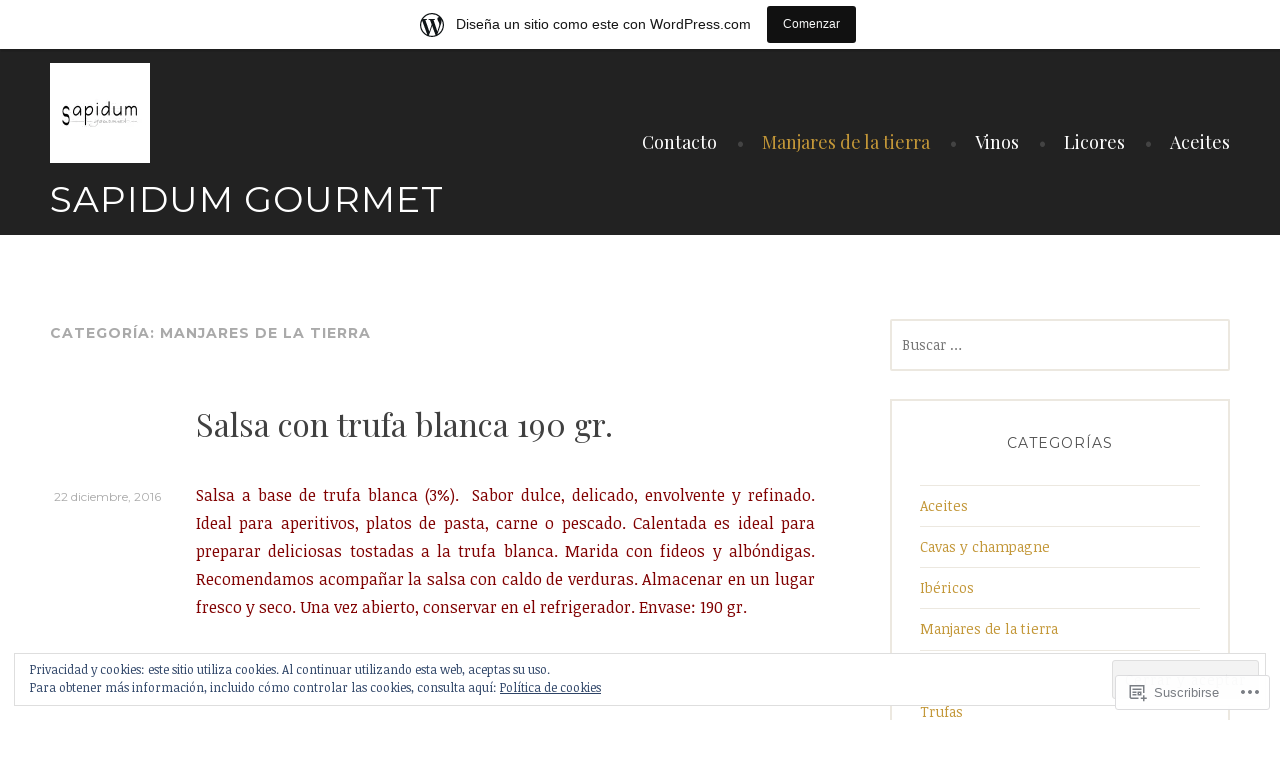

--- FILE ---
content_type: text/html; charset=UTF-8
request_url: https://sapidumshop.wordpress.com/category/manjares-de-la-tierra/
body_size: 36401
content:
<!DOCTYPE html>
<html lang="es">
<head>
<meta charset="UTF-8">
<meta name="viewport" content="width=device-width, initial-scale=1">
<link rel="profile" href="http://gmpg.org/xfn/11">
<link rel="pingback" href="https://sapidumshop.wordpress.com/xmlrpc.php">

<title>Manjares de la tierra &#8211; Sapidum Gourmet</title>
<meta name='robots' content='max-image-preview:large' />
<link rel='dns-prefetch' href='//s0.wp.com' />
<link rel='dns-prefetch' href='//fonts-api.wp.com' />
<link rel='dns-prefetch' href='//af.pubmine.com' />
<link rel="alternate" type="application/rss+xml" title="Sapidum Gourmet &raquo; Feed" href="https://sapidumshop.wordpress.com/feed/" />
<link rel="alternate" type="application/rss+xml" title="Sapidum Gourmet &raquo; Feed de los comentarios" href="https://sapidumshop.wordpress.com/comments/feed/" />
<link rel="alternate" type="application/rss+xml" title="Sapidum Gourmet &raquo; Categoría Manjares de la tierra del feed" href="https://sapidumshop.wordpress.com/category/manjares-de-la-tierra/feed/" />
	<script type="text/javascript">
		/* <![CDATA[ */
		function addLoadEvent(func) {
			var oldonload = window.onload;
			if (typeof window.onload != 'function') {
				window.onload = func;
			} else {
				window.onload = function () {
					oldonload();
					func();
				}
			}
		}
		/* ]]> */
	</script>
	<link crossorigin='anonymous' rel='stylesheet' id='all-css-0-1' href='/_static/??-eJx9jt0KwjAMRl/IGocy8UJ8lq6LJTb9YUkZe3urMkEUL09y8n2BuRiXk2JSiNUUrp6SwEyjRxXA2rY5EBq2MyjGwlZRQHRh3DqRDfwOYApNu6EW64J50pc+cPbvg2ingErJm8FO0NTPyb+uteXFIDVBzGPl9gClKyVSNOKmzLzy8oi7xHN37Lv+sDv1+9sdScFjLQ==&cssminify=yes' type='text/css' media='all' />
<style id='wp-emoji-styles-inline-css'>

	img.wp-smiley, img.emoji {
		display: inline !important;
		border: none !important;
		box-shadow: none !important;
		height: 1em !important;
		width: 1em !important;
		margin: 0 0.07em !important;
		vertical-align: -0.1em !important;
		background: none !important;
		padding: 0 !important;
	}
/*# sourceURL=wp-emoji-styles-inline-css */
</style>
<link crossorigin='anonymous' rel='stylesheet' id='all-css-2-1' href='/wp-content/plugins/gutenberg-core/v22.4.2/build/styles/block-library/style.min.css?m=1769608164i&cssminify=yes' type='text/css' media='all' />
<style id='wp-block-library-inline-css'>
.has-text-align-justify {
	text-align:justify;
}
.has-text-align-justify{text-align:justify;}

/*# sourceURL=wp-block-library-inline-css */
</style><style id='global-styles-inline-css'>
:root{--wp--preset--aspect-ratio--square: 1;--wp--preset--aspect-ratio--4-3: 4/3;--wp--preset--aspect-ratio--3-4: 3/4;--wp--preset--aspect-ratio--3-2: 3/2;--wp--preset--aspect-ratio--2-3: 2/3;--wp--preset--aspect-ratio--16-9: 16/9;--wp--preset--aspect-ratio--9-16: 9/16;--wp--preset--color--black: #000000;--wp--preset--color--cyan-bluish-gray: #abb8c3;--wp--preset--color--white: #ffffff;--wp--preset--color--pale-pink: #f78da7;--wp--preset--color--vivid-red: #cf2e2e;--wp--preset--color--luminous-vivid-orange: #ff6900;--wp--preset--color--luminous-vivid-amber: #fcb900;--wp--preset--color--light-green-cyan: #7bdcb5;--wp--preset--color--vivid-green-cyan: #00d084;--wp--preset--color--pale-cyan-blue: #8ed1fc;--wp--preset--color--vivid-cyan-blue: #0693e3;--wp--preset--color--vivid-purple: #9b51e0;--wp--preset--gradient--vivid-cyan-blue-to-vivid-purple: linear-gradient(135deg,rgb(6,147,227) 0%,rgb(155,81,224) 100%);--wp--preset--gradient--light-green-cyan-to-vivid-green-cyan: linear-gradient(135deg,rgb(122,220,180) 0%,rgb(0,208,130) 100%);--wp--preset--gradient--luminous-vivid-amber-to-luminous-vivid-orange: linear-gradient(135deg,rgb(252,185,0) 0%,rgb(255,105,0) 100%);--wp--preset--gradient--luminous-vivid-orange-to-vivid-red: linear-gradient(135deg,rgb(255,105,0) 0%,rgb(207,46,46) 100%);--wp--preset--gradient--very-light-gray-to-cyan-bluish-gray: linear-gradient(135deg,rgb(238,238,238) 0%,rgb(169,184,195) 100%);--wp--preset--gradient--cool-to-warm-spectrum: linear-gradient(135deg,rgb(74,234,220) 0%,rgb(151,120,209) 20%,rgb(207,42,186) 40%,rgb(238,44,130) 60%,rgb(251,105,98) 80%,rgb(254,248,76) 100%);--wp--preset--gradient--blush-light-purple: linear-gradient(135deg,rgb(255,206,236) 0%,rgb(152,150,240) 100%);--wp--preset--gradient--blush-bordeaux: linear-gradient(135deg,rgb(254,205,165) 0%,rgb(254,45,45) 50%,rgb(107,0,62) 100%);--wp--preset--gradient--luminous-dusk: linear-gradient(135deg,rgb(255,203,112) 0%,rgb(199,81,192) 50%,rgb(65,88,208) 100%);--wp--preset--gradient--pale-ocean: linear-gradient(135deg,rgb(255,245,203) 0%,rgb(182,227,212) 50%,rgb(51,167,181) 100%);--wp--preset--gradient--electric-grass: linear-gradient(135deg,rgb(202,248,128) 0%,rgb(113,206,126) 100%);--wp--preset--gradient--midnight: linear-gradient(135deg,rgb(2,3,129) 0%,rgb(40,116,252) 100%);--wp--preset--font-size--small: 13px;--wp--preset--font-size--medium: 20px;--wp--preset--font-size--large: 36px;--wp--preset--font-size--x-large: 42px;--wp--preset--font-family--albert-sans: 'Albert Sans', sans-serif;--wp--preset--font-family--alegreya: Alegreya, serif;--wp--preset--font-family--arvo: Arvo, serif;--wp--preset--font-family--bodoni-moda: 'Bodoni Moda', serif;--wp--preset--font-family--bricolage-grotesque: 'Bricolage Grotesque', sans-serif;--wp--preset--font-family--cabin: Cabin, sans-serif;--wp--preset--font-family--chivo: Chivo, sans-serif;--wp--preset--font-family--commissioner: Commissioner, sans-serif;--wp--preset--font-family--cormorant: Cormorant, serif;--wp--preset--font-family--courier-prime: 'Courier Prime', monospace;--wp--preset--font-family--crimson-pro: 'Crimson Pro', serif;--wp--preset--font-family--dm-mono: 'DM Mono', monospace;--wp--preset--font-family--dm-sans: 'DM Sans', sans-serif;--wp--preset--font-family--dm-serif-display: 'DM Serif Display', serif;--wp--preset--font-family--domine: Domine, serif;--wp--preset--font-family--eb-garamond: 'EB Garamond', serif;--wp--preset--font-family--epilogue: Epilogue, sans-serif;--wp--preset--font-family--fahkwang: Fahkwang, sans-serif;--wp--preset--font-family--figtree: Figtree, sans-serif;--wp--preset--font-family--fira-sans: 'Fira Sans', sans-serif;--wp--preset--font-family--fjalla-one: 'Fjalla One', sans-serif;--wp--preset--font-family--fraunces: Fraunces, serif;--wp--preset--font-family--gabarito: Gabarito, system-ui;--wp--preset--font-family--ibm-plex-mono: 'IBM Plex Mono', monospace;--wp--preset--font-family--ibm-plex-sans: 'IBM Plex Sans', sans-serif;--wp--preset--font-family--ibarra-real-nova: 'Ibarra Real Nova', serif;--wp--preset--font-family--instrument-serif: 'Instrument Serif', serif;--wp--preset--font-family--inter: Inter, sans-serif;--wp--preset--font-family--josefin-sans: 'Josefin Sans', sans-serif;--wp--preset--font-family--jost: Jost, sans-serif;--wp--preset--font-family--libre-baskerville: 'Libre Baskerville', serif;--wp--preset--font-family--libre-franklin: 'Libre Franklin', sans-serif;--wp--preset--font-family--literata: Literata, serif;--wp--preset--font-family--lora: Lora, serif;--wp--preset--font-family--merriweather: Merriweather, serif;--wp--preset--font-family--montserrat: Montserrat, sans-serif;--wp--preset--font-family--newsreader: Newsreader, serif;--wp--preset--font-family--noto-sans-mono: 'Noto Sans Mono', sans-serif;--wp--preset--font-family--nunito: Nunito, sans-serif;--wp--preset--font-family--open-sans: 'Open Sans', sans-serif;--wp--preset--font-family--overpass: Overpass, sans-serif;--wp--preset--font-family--pt-serif: 'PT Serif', serif;--wp--preset--font-family--petrona: Petrona, serif;--wp--preset--font-family--piazzolla: Piazzolla, serif;--wp--preset--font-family--playfair-display: 'Playfair Display', serif;--wp--preset--font-family--plus-jakarta-sans: 'Plus Jakarta Sans', sans-serif;--wp--preset--font-family--poppins: Poppins, sans-serif;--wp--preset--font-family--raleway: Raleway, sans-serif;--wp--preset--font-family--roboto: Roboto, sans-serif;--wp--preset--font-family--roboto-slab: 'Roboto Slab', serif;--wp--preset--font-family--rubik: Rubik, sans-serif;--wp--preset--font-family--rufina: Rufina, serif;--wp--preset--font-family--sora: Sora, sans-serif;--wp--preset--font-family--source-sans-3: 'Source Sans 3', sans-serif;--wp--preset--font-family--source-serif-4: 'Source Serif 4', serif;--wp--preset--font-family--space-mono: 'Space Mono', monospace;--wp--preset--font-family--syne: Syne, sans-serif;--wp--preset--font-family--texturina: Texturina, serif;--wp--preset--font-family--urbanist: Urbanist, sans-serif;--wp--preset--font-family--work-sans: 'Work Sans', sans-serif;--wp--preset--spacing--20: 0.44rem;--wp--preset--spacing--30: 0.67rem;--wp--preset--spacing--40: 1rem;--wp--preset--spacing--50: 1.5rem;--wp--preset--spacing--60: 2.25rem;--wp--preset--spacing--70: 3.38rem;--wp--preset--spacing--80: 5.06rem;--wp--preset--shadow--natural: 6px 6px 9px rgba(0, 0, 0, 0.2);--wp--preset--shadow--deep: 12px 12px 50px rgba(0, 0, 0, 0.4);--wp--preset--shadow--sharp: 6px 6px 0px rgba(0, 0, 0, 0.2);--wp--preset--shadow--outlined: 6px 6px 0px -3px rgb(255, 255, 255), 6px 6px rgb(0, 0, 0);--wp--preset--shadow--crisp: 6px 6px 0px rgb(0, 0, 0);}:where(body) { margin: 0; }:where(.is-layout-flex){gap: 0.5em;}:where(.is-layout-grid){gap: 0.5em;}body .is-layout-flex{display: flex;}.is-layout-flex{flex-wrap: wrap;align-items: center;}.is-layout-flex > :is(*, div){margin: 0;}body .is-layout-grid{display: grid;}.is-layout-grid > :is(*, div){margin: 0;}body{padding-top: 0px;padding-right: 0px;padding-bottom: 0px;padding-left: 0px;}:root :where(.wp-element-button, .wp-block-button__link){background-color: #32373c;border-width: 0;color: #fff;font-family: inherit;font-size: inherit;font-style: inherit;font-weight: inherit;letter-spacing: inherit;line-height: inherit;padding-top: calc(0.667em + 2px);padding-right: calc(1.333em + 2px);padding-bottom: calc(0.667em + 2px);padding-left: calc(1.333em + 2px);text-decoration: none;text-transform: inherit;}.has-black-color{color: var(--wp--preset--color--black) !important;}.has-cyan-bluish-gray-color{color: var(--wp--preset--color--cyan-bluish-gray) !important;}.has-white-color{color: var(--wp--preset--color--white) !important;}.has-pale-pink-color{color: var(--wp--preset--color--pale-pink) !important;}.has-vivid-red-color{color: var(--wp--preset--color--vivid-red) !important;}.has-luminous-vivid-orange-color{color: var(--wp--preset--color--luminous-vivid-orange) !important;}.has-luminous-vivid-amber-color{color: var(--wp--preset--color--luminous-vivid-amber) !important;}.has-light-green-cyan-color{color: var(--wp--preset--color--light-green-cyan) !important;}.has-vivid-green-cyan-color{color: var(--wp--preset--color--vivid-green-cyan) !important;}.has-pale-cyan-blue-color{color: var(--wp--preset--color--pale-cyan-blue) !important;}.has-vivid-cyan-blue-color{color: var(--wp--preset--color--vivid-cyan-blue) !important;}.has-vivid-purple-color{color: var(--wp--preset--color--vivid-purple) !important;}.has-black-background-color{background-color: var(--wp--preset--color--black) !important;}.has-cyan-bluish-gray-background-color{background-color: var(--wp--preset--color--cyan-bluish-gray) !important;}.has-white-background-color{background-color: var(--wp--preset--color--white) !important;}.has-pale-pink-background-color{background-color: var(--wp--preset--color--pale-pink) !important;}.has-vivid-red-background-color{background-color: var(--wp--preset--color--vivid-red) !important;}.has-luminous-vivid-orange-background-color{background-color: var(--wp--preset--color--luminous-vivid-orange) !important;}.has-luminous-vivid-amber-background-color{background-color: var(--wp--preset--color--luminous-vivid-amber) !important;}.has-light-green-cyan-background-color{background-color: var(--wp--preset--color--light-green-cyan) !important;}.has-vivid-green-cyan-background-color{background-color: var(--wp--preset--color--vivid-green-cyan) !important;}.has-pale-cyan-blue-background-color{background-color: var(--wp--preset--color--pale-cyan-blue) !important;}.has-vivid-cyan-blue-background-color{background-color: var(--wp--preset--color--vivid-cyan-blue) !important;}.has-vivid-purple-background-color{background-color: var(--wp--preset--color--vivid-purple) !important;}.has-black-border-color{border-color: var(--wp--preset--color--black) !important;}.has-cyan-bluish-gray-border-color{border-color: var(--wp--preset--color--cyan-bluish-gray) !important;}.has-white-border-color{border-color: var(--wp--preset--color--white) !important;}.has-pale-pink-border-color{border-color: var(--wp--preset--color--pale-pink) !important;}.has-vivid-red-border-color{border-color: var(--wp--preset--color--vivid-red) !important;}.has-luminous-vivid-orange-border-color{border-color: var(--wp--preset--color--luminous-vivid-orange) !important;}.has-luminous-vivid-amber-border-color{border-color: var(--wp--preset--color--luminous-vivid-amber) !important;}.has-light-green-cyan-border-color{border-color: var(--wp--preset--color--light-green-cyan) !important;}.has-vivid-green-cyan-border-color{border-color: var(--wp--preset--color--vivid-green-cyan) !important;}.has-pale-cyan-blue-border-color{border-color: var(--wp--preset--color--pale-cyan-blue) !important;}.has-vivid-cyan-blue-border-color{border-color: var(--wp--preset--color--vivid-cyan-blue) !important;}.has-vivid-purple-border-color{border-color: var(--wp--preset--color--vivid-purple) !important;}.has-vivid-cyan-blue-to-vivid-purple-gradient-background{background: var(--wp--preset--gradient--vivid-cyan-blue-to-vivid-purple) !important;}.has-light-green-cyan-to-vivid-green-cyan-gradient-background{background: var(--wp--preset--gradient--light-green-cyan-to-vivid-green-cyan) !important;}.has-luminous-vivid-amber-to-luminous-vivid-orange-gradient-background{background: var(--wp--preset--gradient--luminous-vivid-amber-to-luminous-vivid-orange) !important;}.has-luminous-vivid-orange-to-vivid-red-gradient-background{background: var(--wp--preset--gradient--luminous-vivid-orange-to-vivid-red) !important;}.has-very-light-gray-to-cyan-bluish-gray-gradient-background{background: var(--wp--preset--gradient--very-light-gray-to-cyan-bluish-gray) !important;}.has-cool-to-warm-spectrum-gradient-background{background: var(--wp--preset--gradient--cool-to-warm-spectrum) !important;}.has-blush-light-purple-gradient-background{background: var(--wp--preset--gradient--blush-light-purple) !important;}.has-blush-bordeaux-gradient-background{background: var(--wp--preset--gradient--blush-bordeaux) !important;}.has-luminous-dusk-gradient-background{background: var(--wp--preset--gradient--luminous-dusk) !important;}.has-pale-ocean-gradient-background{background: var(--wp--preset--gradient--pale-ocean) !important;}.has-electric-grass-gradient-background{background: var(--wp--preset--gradient--electric-grass) !important;}.has-midnight-gradient-background{background: var(--wp--preset--gradient--midnight) !important;}.has-small-font-size{font-size: var(--wp--preset--font-size--small) !important;}.has-medium-font-size{font-size: var(--wp--preset--font-size--medium) !important;}.has-large-font-size{font-size: var(--wp--preset--font-size--large) !important;}.has-x-large-font-size{font-size: var(--wp--preset--font-size--x-large) !important;}.has-albert-sans-font-family{font-family: var(--wp--preset--font-family--albert-sans) !important;}.has-alegreya-font-family{font-family: var(--wp--preset--font-family--alegreya) !important;}.has-arvo-font-family{font-family: var(--wp--preset--font-family--arvo) !important;}.has-bodoni-moda-font-family{font-family: var(--wp--preset--font-family--bodoni-moda) !important;}.has-bricolage-grotesque-font-family{font-family: var(--wp--preset--font-family--bricolage-grotesque) !important;}.has-cabin-font-family{font-family: var(--wp--preset--font-family--cabin) !important;}.has-chivo-font-family{font-family: var(--wp--preset--font-family--chivo) !important;}.has-commissioner-font-family{font-family: var(--wp--preset--font-family--commissioner) !important;}.has-cormorant-font-family{font-family: var(--wp--preset--font-family--cormorant) !important;}.has-courier-prime-font-family{font-family: var(--wp--preset--font-family--courier-prime) !important;}.has-crimson-pro-font-family{font-family: var(--wp--preset--font-family--crimson-pro) !important;}.has-dm-mono-font-family{font-family: var(--wp--preset--font-family--dm-mono) !important;}.has-dm-sans-font-family{font-family: var(--wp--preset--font-family--dm-sans) !important;}.has-dm-serif-display-font-family{font-family: var(--wp--preset--font-family--dm-serif-display) !important;}.has-domine-font-family{font-family: var(--wp--preset--font-family--domine) !important;}.has-eb-garamond-font-family{font-family: var(--wp--preset--font-family--eb-garamond) !important;}.has-epilogue-font-family{font-family: var(--wp--preset--font-family--epilogue) !important;}.has-fahkwang-font-family{font-family: var(--wp--preset--font-family--fahkwang) !important;}.has-figtree-font-family{font-family: var(--wp--preset--font-family--figtree) !important;}.has-fira-sans-font-family{font-family: var(--wp--preset--font-family--fira-sans) !important;}.has-fjalla-one-font-family{font-family: var(--wp--preset--font-family--fjalla-one) !important;}.has-fraunces-font-family{font-family: var(--wp--preset--font-family--fraunces) !important;}.has-gabarito-font-family{font-family: var(--wp--preset--font-family--gabarito) !important;}.has-ibm-plex-mono-font-family{font-family: var(--wp--preset--font-family--ibm-plex-mono) !important;}.has-ibm-plex-sans-font-family{font-family: var(--wp--preset--font-family--ibm-plex-sans) !important;}.has-ibarra-real-nova-font-family{font-family: var(--wp--preset--font-family--ibarra-real-nova) !important;}.has-instrument-serif-font-family{font-family: var(--wp--preset--font-family--instrument-serif) !important;}.has-inter-font-family{font-family: var(--wp--preset--font-family--inter) !important;}.has-josefin-sans-font-family{font-family: var(--wp--preset--font-family--josefin-sans) !important;}.has-jost-font-family{font-family: var(--wp--preset--font-family--jost) !important;}.has-libre-baskerville-font-family{font-family: var(--wp--preset--font-family--libre-baskerville) !important;}.has-libre-franklin-font-family{font-family: var(--wp--preset--font-family--libre-franklin) !important;}.has-literata-font-family{font-family: var(--wp--preset--font-family--literata) !important;}.has-lora-font-family{font-family: var(--wp--preset--font-family--lora) !important;}.has-merriweather-font-family{font-family: var(--wp--preset--font-family--merriweather) !important;}.has-montserrat-font-family{font-family: var(--wp--preset--font-family--montserrat) !important;}.has-newsreader-font-family{font-family: var(--wp--preset--font-family--newsreader) !important;}.has-noto-sans-mono-font-family{font-family: var(--wp--preset--font-family--noto-sans-mono) !important;}.has-nunito-font-family{font-family: var(--wp--preset--font-family--nunito) !important;}.has-open-sans-font-family{font-family: var(--wp--preset--font-family--open-sans) !important;}.has-overpass-font-family{font-family: var(--wp--preset--font-family--overpass) !important;}.has-pt-serif-font-family{font-family: var(--wp--preset--font-family--pt-serif) !important;}.has-petrona-font-family{font-family: var(--wp--preset--font-family--petrona) !important;}.has-piazzolla-font-family{font-family: var(--wp--preset--font-family--piazzolla) !important;}.has-playfair-display-font-family{font-family: var(--wp--preset--font-family--playfair-display) !important;}.has-plus-jakarta-sans-font-family{font-family: var(--wp--preset--font-family--plus-jakarta-sans) !important;}.has-poppins-font-family{font-family: var(--wp--preset--font-family--poppins) !important;}.has-raleway-font-family{font-family: var(--wp--preset--font-family--raleway) !important;}.has-roboto-font-family{font-family: var(--wp--preset--font-family--roboto) !important;}.has-roboto-slab-font-family{font-family: var(--wp--preset--font-family--roboto-slab) !important;}.has-rubik-font-family{font-family: var(--wp--preset--font-family--rubik) !important;}.has-rufina-font-family{font-family: var(--wp--preset--font-family--rufina) !important;}.has-sora-font-family{font-family: var(--wp--preset--font-family--sora) !important;}.has-source-sans-3-font-family{font-family: var(--wp--preset--font-family--source-sans-3) !important;}.has-source-serif-4-font-family{font-family: var(--wp--preset--font-family--source-serif-4) !important;}.has-space-mono-font-family{font-family: var(--wp--preset--font-family--space-mono) !important;}.has-syne-font-family{font-family: var(--wp--preset--font-family--syne) !important;}.has-texturina-font-family{font-family: var(--wp--preset--font-family--texturina) !important;}.has-urbanist-font-family{font-family: var(--wp--preset--font-family--urbanist) !important;}.has-work-sans-font-family{font-family: var(--wp--preset--font-family--work-sans) !important;}
/*# sourceURL=global-styles-inline-css */
</style>

<style id='classic-theme-styles-inline-css'>
.wp-block-button__link{background-color:#32373c;border-radius:9999px;box-shadow:none;color:#fff;font-size:1.125em;padding:calc(.667em + 2px) calc(1.333em + 2px);text-decoration:none}.wp-block-file__button{background:#32373c;color:#fff}.wp-block-accordion-heading{margin:0}.wp-block-accordion-heading__toggle{background-color:inherit!important;color:inherit!important}.wp-block-accordion-heading__toggle:not(:focus-visible){outline:none}.wp-block-accordion-heading__toggle:focus,.wp-block-accordion-heading__toggle:hover{background-color:inherit!important;border:none;box-shadow:none;color:inherit;padding:var(--wp--preset--spacing--20,1em) 0;text-decoration:none}.wp-block-accordion-heading__toggle:focus-visible{outline:auto;outline-offset:0}
/*# sourceURL=/wp-content/plugins/gutenberg-core/v22.4.2/build/styles/block-library/classic.min.css */
</style>
<link crossorigin='anonymous' rel='stylesheet' id='all-css-4-1' href='/_static/??-eJx9jEEOAiEQBD/kQECjeDC+ZWEnijIwYWA3/l72op689KFTVXplCCU3zE1z6reYRYfiUwlP0VYZpwxIJE4IFRd10HOU9iFA2iuhCiI7/ROiDt9WxfETT20jCOc4YUIa2D9t5eGA91xRBMZS7ATtPkTZvCtdzNEZt7f2fHq8Afl7R7w=&cssminify=yes' type='text/css' media='all' />
<link rel='stylesheet' id='canape-fonts-css' href='https://fonts-api.wp.com/css?family=Playfair+Display%3A400%2C400italic%2C700%2C700italic%7CNoticia+Text%3A400%2C400italic%2C700%2C700italic%7CMontserrat%3A400%2C700&#038;subset=latin%2Clatin-ext' media='all' />
<link crossorigin='anonymous' rel='stylesheet' id='all-css-6-1' href='/_static/??-eJyNjbEOwjAMRH+IcOrQFgbEp1TBskpK41q1o6h/D0UMDAxsd9J7d6gaaBFnceQSdC5jEsPErpEenw4rgiEJYWThNb0E+x2PZHbA16bfObNByw0UJSrDfJv5D26/e7OhKi15N6750vRd17TtuT9NTyqmRVA=&cssminify=yes' type='text/css' media='all' />
<style id='jetpack_facebook_likebox-inline-css'>
.widget_facebook_likebox {
	overflow: hidden;
}

/*# sourceURL=/wp-content/mu-plugins/jetpack-plugin/sun/modules/widgets/facebook-likebox/style.css */
</style>
<link crossorigin='anonymous' rel='stylesheet' id='all-css-8-1' href='/_static/??-eJzTLy/QTc7PK0nNK9HPLdUtyClNz8wr1i9KTcrJTwcy0/WTi5G5ekCujj52Temp+bo5+cmJJZn5eSgc3bScxMwikFb7XFtDE1NLExMLc0OTLACohS2q&cssminify=yes' type='text/css' media='all' />
<link crossorigin='anonymous' rel='stylesheet' id='print-css-9-1' href='/wp-content/mu-plugins/global-print/global-print.css?m=1465851035i&cssminify=yes' type='text/css' media='print' />
<style id='jetpack-global-styles-frontend-style-inline-css'>
:root { --font-headings: unset; --font-base: unset; --font-headings-default: -apple-system,BlinkMacSystemFont,"Segoe UI",Roboto,Oxygen-Sans,Ubuntu,Cantarell,"Helvetica Neue",sans-serif; --font-base-default: -apple-system,BlinkMacSystemFont,"Segoe UI",Roboto,Oxygen-Sans,Ubuntu,Cantarell,"Helvetica Neue",sans-serif;}
/*# sourceURL=jetpack-global-styles-frontend-style-inline-css */
</style>
<link crossorigin='anonymous' rel='stylesheet' id='all-css-12-1' href='/_static/??-eJyNjcsKAjEMRX/IGtQZBxfip0hMS9sxTYppGfx7H7gRN+7ugcs5sFRHKi1Ig9Jd5R6zGMyhVaTrh8G6QFHfORhYwlvw6P39PbPENZmt4G/ROQuBKWVkxxrVvuBH1lIoz2waILJekF+HUzlupnG3nQ77YZwfuRJIaQ==&cssminify=yes' type='text/css' media='all' />
<script type="text/javascript" id="wpcom-actionbar-placeholder-js-extra">
/* <![CDATA[ */
var actionbardata = {"siteID":"105009757","postID":"0","siteURL":"https://sapidumshop.wordpress.com","xhrURL":"https://sapidumshop.wordpress.com/wp-admin/admin-ajax.php","nonce":"25beab2906","isLoggedIn":"","statusMessage":"","subsEmailDefault":"instantly","proxyScriptUrl":"https://s0.wp.com/wp-content/js/wpcom-proxy-request.js?m=1513050504i&amp;ver=20211021","i18n":{"followedText":"Las nuevas entradas de este sitio aparecer\u00e1n ahora en tu \u003Ca href=\"https://wordpress.com/reader\"\u003ELector\u003C/a\u003E","foldBar":"Contraer esta barra","unfoldBar":"Expandir esta barra","shortLinkCopied":"El enlace corto se ha copiado al portapapeles."}};
//# sourceURL=wpcom-actionbar-placeholder-js-extra
/* ]]> */
</script>
<script type="text/javascript" id="jetpack-mu-wpcom-settings-js-before">
/* <![CDATA[ */
var JETPACK_MU_WPCOM_SETTINGS = {"assetsUrl":"https://s0.wp.com/wp-content/mu-plugins/jetpack-mu-wpcom-plugin/sun/jetpack_vendor/automattic/jetpack-mu-wpcom/src/build/"};
//# sourceURL=jetpack-mu-wpcom-settings-js-before
/* ]]> */
</script>
<script crossorigin='anonymous' type='text/javascript'  src='/_static/??-eJyFjcsOwiAQRX/I6dSa+lgYvwWBEAgMOAPW/n3bqIk7V2dxT87FqYDOVC1VDIIcKxTOr7kLssN186RjM1a2MTya5fmDLnn6K0HyjlW1v/L37R6zgxKb8yQ4ZTbKCOioRN4hnQo+hw1AmcCZwmvilq7709CPh/54voQFmNpFWg=='></script>
<script type="text/javascript" id="rlt-proxy-js-after">
/* <![CDATA[ */
	rltInitialize( {"token":null,"iframeOrigins":["https:\/\/widgets.wp.com"]} );
//# sourceURL=rlt-proxy-js-after
/* ]]> */
</script>
<link rel="EditURI" type="application/rsd+xml" title="RSD" href="https://sapidumshop.wordpress.com/xmlrpc.php?rsd" />
<meta name="generator" content="WordPress.com" />

<!-- Jetpack Open Graph Tags -->
<meta property="og:type" content="website" />
<meta property="og:title" content="Manjares de la tierra &#8211; Sapidum Gourmet" />
<meta property="og:url" content="https://sapidumshop.wordpress.com/category/manjares-de-la-tierra/" />
<meta property="og:site_name" content="Sapidum Gourmet" />
<meta property="og:image" content="https://sapidumshop.wordpress.com/wp-content/uploads/2016/08/sapidum-nuevo-logo-2-cuadrado.jpg" />
<meta property="og:image:width" content="620" />
<meta property="og:image:height" content="620" />
<meta property="og:image:alt" content="" />
<meta property="og:locale" content="es_ES" />
<meta property="fb:app_id" content="249643311490" />

<!-- End Jetpack Open Graph Tags -->
<link rel="shortcut icon" type="image/x-icon" href="https://s0.wp.com/i/favicon.ico?m=1713425267i" sizes="16x16 24x24 32x32 48x48" />
<link rel="icon" type="image/x-icon" href="https://s0.wp.com/i/favicon.ico?m=1713425267i" sizes="16x16 24x24 32x32 48x48" />
<link rel="apple-touch-icon" href="https://s0.wp.com/i/webclip.png?m=1713868326i" />
<link rel="search" type="application/opensearchdescription+xml" href="https://sapidumshop.wordpress.com/osd.xml" title="Sapidum Gourmet" />
<link rel="search" type="application/opensearchdescription+xml" href="https://s1.wp.com/opensearch.xml" title="WordPress.com" />
		<style type="text/css">
			.recentcomments a {
				display: inline !important;
				padding: 0 !important;
				margin: 0 !important;
			}

			table.recentcommentsavatartop img.avatar, table.recentcommentsavatarend img.avatar {
				border: 0px;
				margin: 0;
			}

			table.recentcommentsavatartop a, table.recentcommentsavatarend a {
				border: 0px !important;
				background-color: transparent !important;
			}

			td.recentcommentsavatarend, td.recentcommentsavatartop {
				padding: 0px 0px 1px 0px;
				margin: 0px;
			}

			td.recentcommentstextend {
				border: none !important;
				padding: 0px 0px 2px 10px;
			}

			.rtl td.recentcommentstextend {
				padding: 0px 10px 2px 0px;
			}

			td.recentcommentstexttop {
				border: none;
				padding: 0px 0px 0px 10px;
			}

			.rtl td.recentcommentstexttop {
				padding: 0px 10px 0px 0px;
			}
		</style>
		<meta name="description" content="Entradas sobre Manjares de la tierra escritas por sapidumgourmet" />
<script type="text/javascript">
/* <![CDATA[ */
var wa_client = {}; wa_client.cmd = []; wa_client.config = { 'blog_id': 105009757, 'blog_language': 'es', 'is_wordads': false, 'hosting_type': 0, 'afp_account_id': null, 'afp_host_id': 5038568878849053, 'theme': 'pub/canape', '_': { 'title': 'Anuncio publicitario', 'privacy_settings': 'Ajustes de privacidad' }, 'formats': [ 'belowpost', 'bottom_sticky', 'sidebar_sticky_right', 'sidebar', 'gutenberg_rectangle', 'gutenberg_leaderboard', 'gutenberg_mobile_leaderboard', 'gutenberg_skyscraper' ] };
/* ]]> */
</script>
		<script type="text/javascript">

			window.doNotSellCallback = function() {

				var linkElements = [
					'a[href="https://wordpress.com/?ref=footer_blog"]',
					'a[href="https://wordpress.com/?ref=footer_website"]',
					'a[href="https://wordpress.com/?ref=vertical_footer"]',
					'a[href^="https://wordpress.com/?ref=footer_segment_"]',
				].join(',');

				var dnsLink = document.createElement( 'a' );
				dnsLink.href = 'https://wordpress.com/es/advertising-program-optout/';
				dnsLink.classList.add( 'do-not-sell-link' );
				dnsLink.rel = 'nofollow';
				dnsLink.style.marginLeft = '0.5em';
				dnsLink.textContent = 'No vendas ni compartas mi información personal';

				var creditLinks = document.querySelectorAll( linkElements );

				if ( 0 === creditLinks.length ) {
					return false;
				}

				Array.prototype.forEach.call( creditLinks, function( el ) {
					el.insertAdjacentElement( 'afterend', dnsLink );
				});

				return true;
			};

		</script>
		<script type="text/javascript">
	window.google_analytics_uacct = "UA-52447-2";
</script>

<script type="text/javascript">
	var _gaq = _gaq || [];
	_gaq.push(['_setAccount', 'UA-52447-2']);
	_gaq.push(['_gat._anonymizeIp']);
	_gaq.push(['_setDomainName', 'wordpress.com']);
	_gaq.push(['_initData']);
	_gaq.push(['_trackPageview']);

	(function() {
		var ga = document.createElement('script'); ga.type = 'text/javascript'; ga.async = true;
		ga.src = ('https:' == document.location.protocol ? 'https://ssl' : 'http://www') + '.google-analytics.com/ga.js';
		(document.getElementsByTagName('head')[0] || document.getElementsByTagName('body')[0]).appendChild(ga);
	})();
</script>
<link crossorigin='anonymous' rel='stylesheet' id='all-css-0-3' href='/_static/??-eJydzNEKwjAMheEXsoapc+xCfBSpWRjd0rQ0DWNvL8LmpYiX/+HwwZIdJqkkFaK5zDYGUZioZo/z1qAm8AiC8OSEs4IuIVM5ouoBfgZiGoxJAX1JpsSfzz786dXANLjRM1NZv9Xbv8db07XnU9dfL+30AlHOX2M=&cssminify=yes' type='text/css' media='all' />
</head>

<body class="archive category category-manjares-de-la-tierra category-33013601 wp-custom-logo wp-theme-pubcanape customizer-styles-applied jetpack-reblog-enabled has-site-logo has-marketing-bar has-marketing-bar-theme-canape">
<div id="page" class="hfeed site">
	<a class="skip-link screen-reader-text" href="#content">Ir directamente al contenido</a>

	<header id="masthead" class="site-header" role="banner">
		<div class="wrapper">
			<div class="header-inner">
				<div class="site-branding">
					<a href="https://sapidumshop.wordpress.com/" class="site-logo-link" rel="home" itemprop="url"><img width="100" height="100" src="https://sapidumshop.wordpress.com/wp-content/uploads/2016/08/sapidum-nuevo-logo-2-cuadrado.jpg?w=100" class="site-logo attachment-canape-logo" alt="" data-size="canape-logo" itemprop="logo" decoding="async" srcset="https://sapidumshop.wordpress.com/wp-content/uploads/2016/08/sapidum-nuevo-logo-2-cuadrado.jpg?w=100 100w, https://sapidumshop.wordpress.com/wp-content/uploads/2016/08/sapidum-nuevo-logo-2-cuadrado.jpg?w=200 200w, https://sapidumshop.wordpress.com/wp-content/uploads/2016/08/sapidum-nuevo-logo-2-cuadrado.jpg?w=150 150w" sizes="(max-width: 100px) 100vw, 100px" data-attachment-id="775" data-permalink="https://sapidumshop.wordpress.com/sapidum-nuevo-logo-2-cuadrado/" data-orig-file="https://sapidumshop.wordpress.com/wp-content/uploads/2016/08/sapidum-nuevo-logo-2-cuadrado.jpg" data-orig-size="1181,1181" data-comments-opened="1" data-image-meta="{&quot;aperture&quot;:&quot;0&quot;,&quot;credit&quot;:&quot;&quot;,&quot;camera&quot;:&quot;&quot;,&quot;caption&quot;:&quot;&quot;,&quot;created_timestamp&quot;:&quot;0&quot;,&quot;copyright&quot;:&quot;&quot;,&quot;focal_length&quot;:&quot;0&quot;,&quot;iso&quot;:&quot;0&quot;,&quot;shutter_speed&quot;:&quot;0&quot;,&quot;title&quot;:&quot;&quot;,&quot;orientation&quot;:&quot;1&quot;}" data-image-title="Sapidum NUEVO LOGO 2 CUADRADO" data-image-description="" data-image-caption="" data-medium-file="https://sapidumshop.wordpress.com/wp-content/uploads/2016/08/sapidum-nuevo-logo-2-cuadrado.jpg?w=300" data-large-file="https://sapidumshop.wordpress.com/wp-content/uploads/2016/08/sapidum-nuevo-logo-2-cuadrado.jpg?w=620" /></a>
											<p class="site-title"><a href="https://sapidumshop.wordpress.com/" rel="home">Sapidum Gourmet</a></p>
										<p class="site-description">Tienda de vinos, licores y productos Gourmet</p>
				</div><!-- .site-branding -->

								<button class="menu-toggle" aria-controls="primary-menu" aria-expanded="false">Menú</button>
				<nav id="site-navigation" class="main-navigation" role="navigation">
					<div class="menu-menu-container"><ul id="primary-menu" class="menu"><li id="menu-item-146" class="menu-item menu-item-type-post_type menu-item-object-page menu-item-146"><a href="https://sapidumshop.wordpress.com/contacto/">Contacto</a></li>
<li id="menu-item-92" class="menu-item menu-item-type-taxonomy menu-item-object-category current-menu-item menu-item-92"><a href="https://sapidumshop.wordpress.com/category/manjares-de-la-tierra/" aria-current="page">Manjares de la tierra</a></li>
<li id="menu-item-93" class="menu-item menu-item-type-taxonomy menu-item-object-category menu-item-93"><a href="https://sapidumshop.wordpress.com/category/vinos/">Vinos</a></li>
<li id="menu-item-96" class="menu-item menu-item-type-taxonomy menu-item-object-category menu-item-96"><a href="https://sapidumshop.wordpress.com/category/licores-y-aguardientes/">Licores</a></li>
<li id="menu-item-97" class="menu-item menu-item-type-taxonomy menu-item-object-category menu-item-97"><a href="https://sapidumshop.wordpress.com/category/aceites/">Aceites</a></li>
</ul></div>				</nav><!-- #site-navigation -->
							</div><!-- .header-inner -->
		</div><!-- .wrapper -->
	</header><!-- #masthead -->

	<div id="content" class="site-content">

	<div id="primary" class="content-area">
		<main id="main" class="site-main" role="main">

		
			<header class="page-header">
				<h1 class="page-title">Categoría: <span>Manjares de la tierra</span></h1>			</header><!-- .page-header -->

						
				
<article id="post-1231" class="post-1231 post type-post status-publish format-standard hentry category-manjares-de-la-tierra category-trufas tag-italiatartufi tag-salsa-con-trufa tag-salsa-con-trufa-blanca">

	
	<header class="entry-header">
		<h2 class="entry-title"><a href="https://sapidumshop.wordpress.com/2016/12/22/salsa-con-trufa-blanca-190-gr/" rel="bookmark">Salsa con trufa blanca 190&nbsp;gr.</a></h2>	</header><!-- .entry-header -->

	<div class="entry-body">
		
			<div class="entry-meta">
				<span class="posted-on"><a href="https://sapidumshop.wordpress.com/2016/12/22/salsa-con-trufa-blanca-190-gr/" rel="bookmark"><time class="entry-date published" datetime="2016-12-22T19:13:27+00:00">22 diciembre, 2016</time><time class="updated" datetime="2017-01-20T16:50:32+00:00">20 enero, 2017</time></a></span>			</div><!-- .entry-meta -->

		
		<div class="entry-content">
			<p style="text-align:justify;"><span style="color:#800000;">Salsa a base de trufa blanca (3%).  Sabor dulce, delicado, envolvente y refinado. Ideal para aperitivos, platos de pasta, carne o pescado. Calentada es ideal para preparar deliciosas tostadas a la trufa blanca. Marida con fideos y albóndigas. Recomendamos acompañar la salsa con caldo de verduras. Almacenar en un lugar fresco y seco. Una vez abierto, conservar en el refrigerador. Envase: 190 gr.</span></p>
<p>                                                                                          <span style="color:#800000;">10,10 €</span></p>
<p><img data-attachment-id="1232" data-permalink="https://sapidumshop.wordpress.com/2016/12/22/salsa-con-trufa-blanca-190-gr/salsa-con-trufa-blanca/" data-orig-file="https://sapidumshop.wordpress.com/wp-content/uploads/2016/12/salsa-con-trufa-blanca.jpg" data-orig-size="560,560" data-comments-opened="1" data-image-meta="{&quot;aperture&quot;:&quot;0&quot;,&quot;credit&quot;:&quot;&quot;,&quot;camera&quot;:&quot;&quot;,&quot;caption&quot;:&quot;&quot;,&quot;created_timestamp&quot;:&quot;0&quot;,&quot;copyright&quot;:&quot;&quot;,&quot;focal_length&quot;:&quot;0&quot;,&quot;iso&quot;:&quot;0&quot;,&quot;shutter_speed&quot;:&quot;0&quot;,&quot;title&quot;:&quot;&quot;,&quot;orientation&quot;:&quot;0&quot;}" data-image-title="salsa-con-trufa-blanca" data-image-description="" data-image-caption="" data-medium-file="https://sapidumshop.wordpress.com/wp-content/uploads/2016/12/salsa-con-trufa-blanca.jpg?w=300" data-large-file="https://sapidumshop.wordpress.com/wp-content/uploads/2016/12/salsa-con-trufa-blanca.jpg?w=560" class="aligncenter wp-image-1232 size-medium" src="https://sapidumshop.wordpress.com/wp-content/uploads/2016/12/salsa-con-trufa-blanca.jpg?w=300&#038;h=300" alt="salsa-con-trufa-blanca" width="300" height="300" srcset="https://sapidumshop.wordpress.com/wp-content/uploads/2016/12/salsa-con-trufa-blanca.jpg?w=300 300w, https://sapidumshop.wordpress.com/wp-content/uploads/2016/12/salsa-con-trufa-blanca.jpg?w=150 150w, https://sapidumshop.wordpress.com/wp-content/uploads/2016/12/salsa-con-trufa-blanca.jpg 560w" sizes="(max-width: 300px) 100vw, 300px" /></p>
<div id="jp-post-flair" class="sharedaddy sd-like-enabled sd-sharing-enabled"><div class="sharedaddy sd-sharing-enabled"><div class="robots-nocontent sd-block sd-social sd-social-icon sd-sharing"><h3 class="sd-title">Comparte esto:</h3><div class="sd-content"><ul><li class="share-twitter"><a rel="nofollow noopener noreferrer"
				data-shared="sharing-twitter-1231"
				class="share-twitter sd-button share-icon no-text"
				href="https://sapidumshop.wordpress.com/2016/12/22/salsa-con-trufa-blanca-190-gr/?share=twitter"
				target="_blank"
				aria-labelledby="sharing-twitter-1231"
				>
				<span id="sharing-twitter-1231" hidden>Compartir en X (Se abre en una ventana nueva)</span>
				<span>X</span>
			</a></li><li class="share-facebook"><a rel="nofollow noopener noreferrer"
				data-shared="sharing-facebook-1231"
				class="share-facebook sd-button share-icon no-text"
				href="https://sapidumshop.wordpress.com/2016/12/22/salsa-con-trufa-blanca-190-gr/?share=facebook"
				target="_blank"
				aria-labelledby="sharing-facebook-1231"
				>
				<span id="sharing-facebook-1231" hidden>Comparte en Facebook (Se abre en una ventana nueva)</span>
				<span>Facebook</span>
			</a></li><li class="share-linkedin"><a rel="nofollow noopener noreferrer"
				data-shared="sharing-linkedin-1231"
				class="share-linkedin sd-button share-icon no-text"
				href="https://sapidumshop.wordpress.com/2016/12/22/salsa-con-trufa-blanca-190-gr/?share=linkedin"
				target="_blank"
				aria-labelledby="sharing-linkedin-1231"
				>
				<span id="sharing-linkedin-1231" hidden>Compartir en LinkedIn (Se abre en una ventana nueva)</span>
				<span>LinkedIn</span>
			</a></li><li class="share-pinterest"><a rel="nofollow noopener noreferrer"
				data-shared="sharing-pinterest-1231"
				class="share-pinterest sd-button share-icon no-text"
				href="https://sapidumshop.wordpress.com/2016/12/22/salsa-con-trufa-blanca-190-gr/?share=pinterest"
				target="_blank"
				aria-labelledby="sharing-pinterest-1231"
				>
				<span id="sharing-pinterest-1231" hidden>Compartir en Pinterest (Se abre en una ventana nueva)</span>
				<span>Pinterest</span>
			</a></li><li class="share-email"><a rel="nofollow noopener noreferrer"
				data-shared="sharing-email-1231"
				class="share-email sd-button share-icon no-text"
				href="mailto:?subject=%5BEntrada%20compartida%5D%20Salsa%20con%20trufa%20blanca%20190%20gr.&#038;body=https%3A%2F%2Fsapidumshop.wordpress.com%2F2016%2F12%2F22%2Fsalsa-con-trufa-blanca-190-gr%2F&#038;share=email"
				target="_blank"
				aria-labelledby="sharing-email-1231"
				data-email-share-error-title="¿Tienes un correo electrónico configurado?" data-email-share-error-text="Si tienes problemas al compartir por correo electrónico, es posible que sea porque no tengas un correo electrónico configurado en tu navegador. Puede que tengas que crear un nuevo correo electrónico tú mismo." data-email-share-nonce="de91880692" data-email-share-track-url="https://sapidumshop.wordpress.com/2016/12/22/salsa-con-trufa-blanca-190-gr/?share=email">
				<span id="sharing-email-1231" hidden>Enviar por correo electrónico un enlace a un amigo (Se abre en una ventana nueva)</span>
				<span>Correo electrónico</span>
			</a></li><li class="share-end"></li></ul></div></div></div></div>
					</div><!-- .entry-content -->
	</div><!-- .entry-body -->

</article><!-- #post-## -->

			
				
<article id="post-1175" class="post-1175 post type-post status-publish format-standard hentry category-manjares-de-la-tierra tag-crema-de-limon-y-lima tag-lemon-lime-curd tag-tasty-curds tag-the-cherry-tree">

	
	<header class="entry-header">
		<h2 class="entry-title"><a href="https://sapidumshop.wordpress.com/2016/12/10/lemon-lime-curd/" rel="bookmark">Lemon &amp; Lime&nbsp;Curd</a></h2>	</header><!-- .entry-header -->

	<div class="entry-body">
		
			<div class="entry-meta">
				<span class="posted-on"><a href="https://sapidumshop.wordpress.com/2016/12/10/lemon-lime-curd/" rel="bookmark"><time class="entry-date published updated" datetime="2016-12-10T11:09:23+00:00">10 diciembre, 2016</time></a></span>			</div><!-- .entry-meta -->

		
		<div class="entry-content">
			<p style="text-align:justify;"><span style="color:#800000;">Nuestra crema de sabor a limón y lima muy especial, capaz de dar un toque muy original y creativo a la bollería de la hora de la merienda. Nuestras deliciosas conservas se cocinan a mano en pequeños lotes utilizando energía de vapor para preservar los vibrantes sabores de los ingredientes naturales que usamos. Creemos que es el tiempo y el amor que ponemos en la innovación y la fabricación de nuestras conservas que los diferencia.</span></p>
<p style="text-align:justify;">                                                                                              <span style="color:#800000;">9,23 €</span><img data-attachment-id="1176" data-permalink="https://sapidumshop.wordpress.com/2016/12/10/lemon-lime-curd/407030416lemonlime/" data-orig-file="https://sapidumshop.wordpress.com/wp-content/uploads/2016/12/407030416lemonlime.jpg" data-orig-size="3100,4135" data-comments-opened="1" data-image-meta="{&quot;aperture&quot;:&quot;18&quot;,&quot;credit&quot;:&quot;&quot;,&quot;camera&quot;:&quot;IQ250&quot;,&quot;caption&quot;:&quot;&quot;,&quot;created_timestamp&quot;:&quot;1457014685&quot;,&quot;copyright&quot;:&quot;&quot;,&quot;focal_length&quot;:&quot;120&quot;,&quot;iso&quot;:&quot;200&quot;,&quot;shutter_speed&quot;:&quot;0.0080000237565665&quot;,&quot;title&quot;:&quot;&quot;,&quot;orientation&quot;:&quot;0&quot;}" data-image-title="407030416lemonlime" data-image-description="" data-image-caption="" data-medium-file="https://sapidumshop.wordpress.com/wp-content/uploads/2016/12/407030416lemonlime.jpg?w=225" data-large-file="https://sapidumshop.wordpress.com/wp-content/uploads/2016/12/407030416lemonlime.jpg?w=620" class="aligncenter wp-image-1176 size-medium" src="https://sapidumshop.wordpress.com/wp-content/uploads/2016/12/407030416lemonlime.jpg?w=225&#038;h=300" alt="407030416lemonlime" width="225" height="300" srcset="https://sapidumshop.wordpress.com/wp-content/uploads/2016/12/407030416lemonlime.jpg?w=225 225w, https://sapidumshop.wordpress.com/wp-content/uploads/2016/12/407030416lemonlime.jpg?w=450 450w, https://sapidumshop.wordpress.com/wp-content/uploads/2016/12/407030416lemonlime.jpg?w=112 112w" sizes="(max-width: 225px) 100vw, 225px" /></p>
<div id="atatags-370373-697cd33586112">
		<script type="text/javascript">
			__ATA = window.__ATA || {};
			__ATA.cmd = window.__ATA.cmd || [];
			__ATA.cmd.push(function() {
				__ATA.initVideoSlot('atatags-370373-697cd33586112', {
					sectionId: '370373',
					format: 'inread'
				});
			});
		</script>
	</div><div id="jp-post-flair" class="sharedaddy sd-like-enabled sd-sharing-enabled"><div class="sharedaddy sd-sharing-enabled"><div class="robots-nocontent sd-block sd-social sd-social-icon sd-sharing"><h3 class="sd-title">Comparte esto:</h3><div class="sd-content"><ul><li class="share-twitter"><a rel="nofollow noopener noreferrer"
				data-shared="sharing-twitter-1175"
				class="share-twitter sd-button share-icon no-text"
				href="https://sapidumshop.wordpress.com/2016/12/10/lemon-lime-curd/?share=twitter"
				target="_blank"
				aria-labelledby="sharing-twitter-1175"
				>
				<span id="sharing-twitter-1175" hidden>Compartir en X (Se abre en una ventana nueva)</span>
				<span>X</span>
			</a></li><li class="share-facebook"><a rel="nofollow noopener noreferrer"
				data-shared="sharing-facebook-1175"
				class="share-facebook sd-button share-icon no-text"
				href="https://sapidumshop.wordpress.com/2016/12/10/lemon-lime-curd/?share=facebook"
				target="_blank"
				aria-labelledby="sharing-facebook-1175"
				>
				<span id="sharing-facebook-1175" hidden>Comparte en Facebook (Se abre en una ventana nueva)</span>
				<span>Facebook</span>
			</a></li><li class="share-linkedin"><a rel="nofollow noopener noreferrer"
				data-shared="sharing-linkedin-1175"
				class="share-linkedin sd-button share-icon no-text"
				href="https://sapidumshop.wordpress.com/2016/12/10/lemon-lime-curd/?share=linkedin"
				target="_blank"
				aria-labelledby="sharing-linkedin-1175"
				>
				<span id="sharing-linkedin-1175" hidden>Compartir en LinkedIn (Se abre en una ventana nueva)</span>
				<span>LinkedIn</span>
			</a></li><li class="share-pinterest"><a rel="nofollow noopener noreferrer"
				data-shared="sharing-pinterest-1175"
				class="share-pinterest sd-button share-icon no-text"
				href="https://sapidumshop.wordpress.com/2016/12/10/lemon-lime-curd/?share=pinterest"
				target="_blank"
				aria-labelledby="sharing-pinterest-1175"
				>
				<span id="sharing-pinterest-1175" hidden>Compartir en Pinterest (Se abre en una ventana nueva)</span>
				<span>Pinterest</span>
			</a></li><li class="share-email"><a rel="nofollow noopener noreferrer"
				data-shared="sharing-email-1175"
				class="share-email sd-button share-icon no-text"
				href="mailto:?subject=%5BEntrada%20compartida%5D%20Lemon%20%26%20Lime%20Curd&#038;body=https%3A%2F%2Fsapidumshop.wordpress.com%2F2016%2F12%2F10%2Flemon-lime-curd%2F&#038;share=email"
				target="_blank"
				aria-labelledby="sharing-email-1175"
				data-email-share-error-title="¿Tienes un correo electrónico configurado?" data-email-share-error-text="Si tienes problemas al compartir por correo electrónico, es posible que sea porque no tengas un correo electrónico configurado en tu navegador. Puede que tengas que crear un nuevo correo electrónico tú mismo." data-email-share-nonce="1c2fc6790b" data-email-share-track-url="https://sapidumshop.wordpress.com/2016/12/10/lemon-lime-curd/?share=email">
				<span id="sharing-email-1175" hidden>Enviar por correo electrónico un enlace a un amigo (Se abre en una ventana nueva)</span>
				<span>Correo electrónico</span>
			</a></li><li class="share-end"></li></ul></div></div></div></div>
					</div><!-- .entry-content -->
	</div><!-- .entry-body -->

</article><!-- #post-## -->

			
				
<article id="post-1167" class="post-1167 post type-post status-publish format-standard hentry category-manjares-de-la-tierra tag-crema-de-limon tag-cremas-para-bolleria tag-tasty-curds tag-the-cherry-tree">

	
	<header class="entry-header">
		<h2 class="entry-title"><a href="https://sapidumshop.wordpress.com/2016/12/09/lemon-curd/" rel="bookmark">Lemon curd</a></h2>	</header><!-- .entry-header -->

	<div class="entry-body">
		
			<div class="entry-meta">
				<span class="posted-on"><a href="https://sapidumshop.wordpress.com/2016/12/09/lemon-curd/" rel="bookmark"><time class="entry-date published" datetime="2016-12-09T17:39:17+00:00">9 diciembre, 2016</time><time class="updated" datetime="2016-12-10T11:02:30+00:00">10 diciembre, 2016</time></a></span>			</div><!-- .entry-meta -->

		
		<div class="entry-content">
			<p style="text-align:justify;"><span style="color:#800000;">Nuestra crema de sabor a limón muy especial, capaz de dar un toque muy original y creativo a la bollería de la hora de la merienda. Nuestras deliciosas conservas se cocinan a mano en pequeños lotes utilizando energía de vapor para preservar los vibrantes sabores de los ingredientes naturales que usamos. Creemos que es el tiempo y el amor que ponemos en la innovación y la fabricación de nuestras conservas que los diferencia</span></p>
<p><span style="color:#800000;">                                                                                              9,23 €</span><img data-attachment-id="1168" data-permalink="https://sapidumshop.wordpress.com/2016/12/09/lemon-curd/407030414lemoncurd/" data-orig-file="https://sapidumshop.wordpress.com/wp-content/uploads/2016/12/407030414lemoncurd.jpg" data-orig-size="3100,4135" data-comments-opened="1" data-image-meta="{&quot;aperture&quot;:&quot;18&quot;,&quot;credit&quot;:&quot;&quot;,&quot;camera&quot;:&quot;IQ250&quot;,&quot;caption&quot;:&quot;&quot;,&quot;created_timestamp&quot;:&quot;1457014582&quot;,&quot;copyright&quot;:&quot;&quot;,&quot;focal_length&quot;:&quot;120&quot;,&quot;iso&quot;:&quot;200&quot;,&quot;shutter_speed&quot;:&quot;0.0080000237565665&quot;,&quot;title&quot;:&quot;&quot;,&quot;orientation&quot;:&quot;0&quot;}" data-image-title="407030414lemoncurd" data-image-description="" data-image-caption="" data-medium-file="https://sapidumshop.wordpress.com/wp-content/uploads/2016/12/407030414lemoncurd.jpg?w=225" data-large-file="https://sapidumshop.wordpress.com/wp-content/uploads/2016/12/407030414lemoncurd.jpg?w=620" class="aligncenter wp-image-1168 size-medium" src="https://sapidumshop.wordpress.com/wp-content/uploads/2016/12/407030414lemoncurd.jpg?w=225&#038;h=300" alt="407030414lemoncurd" width="225" height="300" srcset="https://sapidumshop.wordpress.com/wp-content/uploads/2016/12/407030414lemoncurd.jpg?w=225 225w, https://sapidumshop.wordpress.com/wp-content/uploads/2016/12/407030414lemoncurd.jpg?w=450 450w, https://sapidumshop.wordpress.com/wp-content/uploads/2016/12/407030414lemoncurd.jpg?w=112 112w" sizes="(max-width: 225px) 100vw, 225px" /></p>
<div id="jp-post-flair" class="sharedaddy sd-like-enabled sd-sharing-enabled"><div class="sharedaddy sd-sharing-enabled"><div class="robots-nocontent sd-block sd-social sd-social-icon sd-sharing"><h3 class="sd-title">Comparte esto:</h3><div class="sd-content"><ul><li class="share-twitter"><a rel="nofollow noopener noreferrer"
				data-shared="sharing-twitter-1167"
				class="share-twitter sd-button share-icon no-text"
				href="https://sapidumshop.wordpress.com/2016/12/09/lemon-curd/?share=twitter"
				target="_blank"
				aria-labelledby="sharing-twitter-1167"
				>
				<span id="sharing-twitter-1167" hidden>Compartir en X (Se abre en una ventana nueva)</span>
				<span>X</span>
			</a></li><li class="share-facebook"><a rel="nofollow noopener noreferrer"
				data-shared="sharing-facebook-1167"
				class="share-facebook sd-button share-icon no-text"
				href="https://sapidumshop.wordpress.com/2016/12/09/lemon-curd/?share=facebook"
				target="_blank"
				aria-labelledby="sharing-facebook-1167"
				>
				<span id="sharing-facebook-1167" hidden>Comparte en Facebook (Se abre en una ventana nueva)</span>
				<span>Facebook</span>
			</a></li><li class="share-linkedin"><a rel="nofollow noopener noreferrer"
				data-shared="sharing-linkedin-1167"
				class="share-linkedin sd-button share-icon no-text"
				href="https://sapidumshop.wordpress.com/2016/12/09/lemon-curd/?share=linkedin"
				target="_blank"
				aria-labelledby="sharing-linkedin-1167"
				>
				<span id="sharing-linkedin-1167" hidden>Compartir en LinkedIn (Se abre en una ventana nueva)</span>
				<span>LinkedIn</span>
			</a></li><li class="share-pinterest"><a rel="nofollow noopener noreferrer"
				data-shared="sharing-pinterest-1167"
				class="share-pinterest sd-button share-icon no-text"
				href="https://sapidumshop.wordpress.com/2016/12/09/lemon-curd/?share=pinterest"
				target="_blank"
				aria-labelledby="sharing-pinterest-1167"
				>
				<span id="sharing-pinterest-1167" hidden>Compartir en Pinterest (Se abre en una ventana nueva)</span>
				<span>Pinterest</span>
			</a></li><li class="share-email"><a rel="nofollow noopener noreferrer"
				data-shared="sharing-email-1167"
				class="share-email sd-button share-icon no-text"
				href="mailto:?subject=%5BEntrada%20compartida%5D%20Lemon%20curd&#038;body=https%3A%2F%2Fsapidumshop.wordpress.com%2F2016%2F12%2F09%2Flemon-curd%2F&#038;share=email"
				target="_blank"
				aria-labelledby="sharing-email-1167"
				data-email-share-error-title="¿Tienes un correo electrónico configurado?" data-email-share-error-text="Si tienes problemas al compartir por correo electrónico, es posible que sea porque no tengas un correo electrónico configurado en tu navegador. Puede que tengas que crear un nuevo correo electrónico tú mismo." data-email-share-nonce="feda7d5c97" data-email-share-track-url="https://sapidumshop.wordpress.com/2016/12/09/lemon-curd/?share=email">
				<span id="sharing-email-1167" hidden>Enviar por correo electrónico un enlace a un amigo (Se abre en una ventana nueva)</span>
				<span>Correo electrónico</span>
			</a></li><li class="share-end"></li></ul></div></div></div></div>
					</div><!-- .entry-content -->
	</div><!-- .entry-body -->

</article><!-- #post-## -->

			
				
<article id="post-1160" class="post-1160 post type-post status-publish format-standard hentry category-manjares-de-la-tierra tag-sobaos-casa-olmo tag-sobaos-pasiegos tag-sobaos">

	
	<header class="entry-header">
		<h2 class="entry-title"><a href="https://sapidumshop.wordpress.com/2016/12/08/estuche-sobaos-pasiegos-grandes-de-6-unidades/" rel="bookmark">Estuche sobaos pasiegos grandes de 6&nbsp;unidades</a></h2>	</header><!-- .entry-header -->

	<div class="entry-body">
		
			<div class="entry-meta">
				<span class="posted-on"><a href="https://sapidumshop.wordpress.com/2016/12/08/estuche-sobaos-pasiegos-grandes-de-6-unidades/" rel="bookmark"><time class="entry-date published updated" datetime="2016-12-08T17:24:31+00:00">8 diciembre, 2016</time></a></span>			</div><!-- .entry-meta -->

		
		<div class="entry-content">
			<p style="text-align:justify;"><span style="color:#800000;">Elaborados con la receta tradicional: Huevos, azúcar, mantequilla y harina. El <strong>Sobao Pasiego</strong> es un producto típico de la región del Pas, cuyo origen se remonta a lejanas fechas. Nació en el Pas el Sobao por razón de la superabundancia y excelente calidad de sus afamadas mantequillas de vaca, materia esencial que entra a formar parte de sus componentes entre los que también se encuentran los huevos en su mayor grado de frescura y riqueza de materias asimilables. Por esta razón, el <strong>Sobao Pasiego</strong> posee condiciones altamente nutritivas y es perfectamente digestible y de un sabor exquisito, en el que predomina el de la riquísima mantequilla que contiene. A la vez ha adoptado una envoltura higiénica de papel celofán y le presenta esmeradamente en elegantes cajitas de doce y seis unidades bajo la garantía de su «Marca Registrada». Es el postre ideal, la merienda incomparable. Lo mismo para tomarlo sólo, con leche, té, café, chocolate, etc. Es de un sabor agradabilísimo en el que como ya se ha indicado, resalta deliciosamente el de la mantequilla, sin que llegue en ningún caso a empalagar.</span></p>
<p>                                                                                             <span style="color:#800000;">6,44 €</span><img data-attachment-id="1161" data-permalink="https://sapidumshop.wordpress.com/2016/12/08/estuche-sobaos-pasiegos-grandes-de-6-unidades/estuche-sobaos-grandes-2/" data-orig-file="https://sapidumshop.wordpress.com/wp-content/uploads/2016/12/estuche-sobaos-grandes.jpg" data-orig-size="2048,1362" data-comments-opened="1" data-image-meta="{&quot;aperture&quot;:&quot;0&quot;,&quot;credit&quot;:&quot;PACO CASTRO&quot;,&quot;camera&quot;:&quot;&quot;,&quot;caption&quot;:&quot;&quot;,&quot;created_timestamp&quot;:&quot;0&quot;,&quot;copyright&quot;:&quot;PACO CASTRO&quot;,&quot;focal_length&quot;:&quot;0&quot;,&quot;iso&quot;:&quot;0&quot;,&quot;shutter_speed&quot;:&quot;0&quot;,&quot;title&quot;:&quot;&quot;,&quot;orientation&quot;:&quot;0&quot;}" data-image-title="estuche-sobaos-grandes" data-image-description="" data-image-caption="" data-medium-file="https://sapidumshop.wordpress.com/wp-content/uploads/2016/12/estuche-sobaos-grandes.jpg?w=300" data-large-file="https://sapidumshop.wordpress.com/wp-content/uploads/2016/12/estuche-sobaos-grandes.jpg?w=620" loading="lazy" class="aligncenter wp-image-1161 size-medium" src="https://sapidumshop.wordpress.com/wp-content/uploads/2016/12/estuche-sobaos-grandes.jpg?w=300&#038;h=200" alt="estuche-sobaos-grandes" width="300" height="200" srcset="https://sapidumshop.wordpress.com/wp-content/uploads/2016/12/estuche-sobaos-grandes.jpg?w=300 300w, https://sapidumshop.wordpress.com/wp-content/uploads/2016/12/estuche-sobaos-grandes.jpg?w=600 600w, https://sapidumshop.wordpress.com/wp-content/uploads/2016/12/estuche-sobaos-grandes.jpg?w=150 150w" sizes="(max-width: 300px) 100vw, 300px" /></p>
<div id="jp-post-flair" class="sharedaddy sd-like-enabled sd-sharing-enabled"><div class="sharedaddy sd-sharing-enabled"><div class="robots-nocontent sd-block sd-social sd-social-icon sd-sharing"><h3 class="sd-title">Comparte esto:</h3><div class="sd-content"><ul><li class="share-twitter"><a rel="nofollow noopener noreferrer"
				data-shared="sharing-twitter-1160"
				class="share-twitter sd-button share-icon no-text"
				href="https://sapidumshop.wordpress.com/2016/12/08/estuche-sobaos-pasiegos-grandes-de-6-unidades/?share=twitter"
				target="_blank"
				aria-labelledby="sharing-twitter-1160"
				>
				<span id="sharing-twitter-1160" hidden>Compartir en X (Se abre en una ventana nueva)</span>
				<span>X</span>
			</a></li><li class="share-facebook"><a rel="nofollow noopener noreferrer"
				data-shared="sharing-facebook-1160"
				class="share-facebook sd-button share-icon no-text"
				href="https://sapidumshop.wordpress.com/2016/12/08/estuche-sobaos-pasiegos-grandes-de-6-unidades/?share=facebook"
				target="_blank"
				aria-labelledby="sharing-facebook-1160"
				>
				<span id="sharing-facebook-1160" hidden>Comparte en Facebook (Se abre en una ventana nueva)</span>
				<span>Facebook</span>
			</a></li><li class="share-linkedin"><a rel="nofollow noopener noreferrer"
				data-shared="sharing-linkedin-1160"
				class="share-linkedin sd-button share-icon no-text"
				href="https://sapidumshop.wordpress.com/2016/12/08/estuche-sobaos-pasiegos-grandes-de-6-unidades/?share=linkedin"
				target="_blank"
				aria-labelledby="sharing-linkedin-1160"
				>
				<span id="sharing-linkedin-1160" hidden>Compartir en LinkedIn (Se abre en una ventana nueva)</span>
				<span>LinkedIn</span>
			</a></li><li class="share-pinterest"><a rel="nofollow noopener noreferrer"
				data-shared="sharing-pinterest-1160"
				class="share-pinterest sd-button share-icon no-text"
				href="https://sapidumshop.wordpress.com/2016/12/08/estuche-sobaos-pasiegos-grandes-de-6-unidades/?share=pinterest"
				target="_blank"
				aria-labelledby="sharing-pinterest-1160"
				>
				<span id="sharing-pinterest-1160" hidden>Compartir en Pinterest (Se abre en una ventana nueva)</span>
				<span>Pinterest</span>
			</a></li><li class="share-email"><a rel="nofollow noopener noreferrer"
				data-shared="sharing-email-1160"
				class="share-email sd-button share-icon no-text"
				href="mailto:?subject=%5BEntrada%20compartida%5D%20Estuche%20sobaos%20pasiegos%20grandes%20de%206%20unidades&#038;body=https%3A%2F%2Fsapidumshop.wordpress.com%2F2016%2F12%2F08%2Festuche-sobaos-pasiegos-grandes-de-6-unidades%2F&#038;share=email"
				target="_blank"
				aria-labelledby="sharing-email-1160"
				data-email-share-error-title="¿Tienes un correo electrónico configurado?" data-email-share-error-text="Si tienes problemas al compartir por correo electrónico, es posible que sea porque no tengas un correo electrónico configurado en tu navegador. Puede que tengas que crear un nuevo correo electrónico tú mismo." data-email-share-nonce="6f1c3ff37b" data-email-share-track-url="https://sapidumshop.wordpress.com/2016/12/08/estuche-sobaos-pasiegos-grandes-de-6-unidades/?share=email">
				<span id="sharing-email-1160" hidden>Enviar por correo electrónico un enlace a un amigo (Se abre en una ventana nueva)</span>
				<span>Correo electrónico</span>
			</a></li><li class="share-end"></li></ul></div></div></div></div>
					</div><!-- .entry-content -->
	</div><!-- .entry-body -->

</article><!-- #post-## -->

			
				
<article id="post-1149" class="post-1149 post type-post status-publish format-standard hentry category-manjares-de-la-tierra tag-boqueron-en-vinagre tag-boquerones-en-vinagre">

	
	<header class="entry-header">
		<h2 class="entry-title"><a href="https://sapidumshop.wordpress.com/2016/12/07/boqueron-en-vinagre/" rel="bookmark">Boquerón en vinagre</a></h2>	</header><!-- .entry-header -->

	<div class="entry-body">
		
			<div class="entry-meta">
				<span class="posted-on"><a href="https://sapidumshop.wordpress.com/2016/12/07/boqueron-en-vinagre/" rel="bookmark"><time class="entry-date published" datetime="2016-12-07T16:57:04+00:00">7 diciembre, 2016</time><time class="updated" datetime="2016-12-07T17:08:40+00:00">7 diciembre, 2016</time></a></span>			</div><!-- .entry-meta -->

		
		<div class="entry-content">
			<p style="text-align:justify;"><span style="color:#800000;">Boquerón en vinagre elaborado a mano artesanalmente. Producto de temporada. Venta por encargo. Disponible en tarrinas desde 100 gr hasta kg.</span></p>
<p><span style="color:#800000;">                                                                                       56,85 €/kg.</span><img data-attachment-id="1150" data-permalink="https://sapidumshop.wordpress.com/2016/12/07/boqueron-en-vinagre/ls/" data-orig-file="https://sapidumshop.wordpress.com/wp-content/uploads/2016/12/ls.jpg" data-orig-size="250,250" data-comments-opened="1" data-image-meta="{&quot;aperture&quot;:&quot;0&quot;,&quot;credit&quot;:&quot;&quot;,&quot;camera&quot;:&quot;&quot;,&quot;caption&quot;:&quot;&quot;,&quot;created_timestamp&quot;:&quot;0&quot;,&quot;copyright&quot;:&quot;&quot;,&quot;focal_length&quot;:&quot;0&quot;,&quot;iso&quot;:&quot;0&quot;,&quot;shutter_speed&quot;:&quot;0&quot;,&quot;title&quot;:&quot;&quot;,&quot;orientation&quot;:&quot;0&quot;}" data-image-title="ls" data-image-description="" data-image-caption="" data-medium-file="https://sapidumshop.wordpress.com/wp-content/uploads/2016/12/ls.jpg?w=250" data-large-file="https://sapidumshop.wordpress.com/wp-content/uploads/2016/12/ls.jpg?w=250" loading="lazy" class="aligncenter wp-image-1150 size-full" src="https://sapidumshop.wordpress.com/wp-content/uploads/2016/12/ls.jpg?w=620" alt="ls"   srcset="https://sapidumshop.wordpress.com/wp-content/uploads/2016/12/ls.jpg 250w, https://sapidumshop.wordpress.com/wp-content/uploads/2016/12/ls.jpg?w=150&amp;h=150 150w" sizes="(max-width: 250px) 100vw, 250px" /></p>
<div id="jp-post-flair" class="sharedaddy sd-like-enabled sd-sharing-enabled"><div class="sharedaddy sd-sharing-enabled"><div class="robots-nocontent sd-block sd-social sd-social-icon sd-sharing"><h3 class="sd-title">Comparte esto:</h3><div class="sd-content"><ul><li class="share-twitter"><a rel="nofollow noopener noreferrer"
				data-shared="sharing-twitter-1149"
				class="share-twitter sd-button share-icon no-text"
				href="https://sapidumshop.wordpress.com/2016/12/07/boqueron-en-vinagre/?share=twitter"
				target="_blank"
				aria-labelledby="sharing-twitter-1149"
				>
				<span id="sharing-twitter-1149" hidden>Compartir en X (Se abre en una ventana nueva)</span>
				<span>X</span>
			</a></li><li class="share-facebook"><a rel="nofollow noopener noreferrer"
				data-shared="sharing-facebook-1149"
				class="share-facebook sd-button share-icon no-text"
				href="https://sapidumshop.wordpress.com/2016/12/07/boqueron-en-vinagre/?share=facebook"
				target="_blank"
				aria-labelledby="sharing-facebook-1149"
				>
				<span id="sharing-facebook-1149" hidden>Comparte en Facebook (Se abre en una ventana nueva)</span>
				<span>Facebook</span>
			</a></li><li class="share-linkedin"><a rel="nofollow noopener noreferrer"
				data-shared="sharing-linkedin-1149"
				class="share-linkedin sd-button share-icon no-text"
				href="https://sapidumshop.wordpress.com/2016/12/07/boqueron-en-vinagre/?share=linkedin"
				target="_blank"
				aria-labelledby="sharing-linkedin-1149"
				>
				<span id="sharing-linkedin-1149" hidden>Compartir en LinkedIn (Se abre en una ventana nueva)</span>
				<span>LinkedIn</span>
			</a></li><li class="share-pinterest"><a rel="nofollow noopener noreferrer"
				data-shared="sharing-pinterest-1149"
				class="share-pinterest sd-button share-icon no-text"
				href="https://sapidumshop.wordpress.com/2016/12/07/boqueron-en-vinagre/?share=pinterest"
				target="_blank"
				aria-labelledby="sharing-pinterest-1149"
				>
				<span id="sharing-pinterest-1149" hidden>Compartir en Pinterest (Se abre en una ventana nueva)</span>
				<span>Pinterest</span>
			</a></li><li class="share-email"><a rel="nofollow noopener noreferrer"
				data-shared="sharing-email-1149"
				class="share-email sd-button share-icon no-text"
				href="mailto:?subject=%5BEntrada%20compartida%5D%20Boquer%C3%B3n%20en%20vinagre&#038;body=https%3A%2F%2Fsapidumshop.wordpress.com%2F2016%2F12%2F07%2Fboqueron-en-vinagre%2F&#038;share=email"
				target="_blank"
				aria-labelledby="sharing-email-1149"
				data-email-share-error-title="¿Tienes un correo electrónico configurado?" data-email-share-error-text="Si tienes problemas al compartir por correo electrónico, es posible que sea porque no tengas un correo electrónico configurado en tu navegador. Puede que tengas que crear un nuevo correo electrónico tú mismo." data-email-share-nonce="61a8bd9a6e" data-email-share-track-url="https://sapidumshop.wordpress.com/2016/12/07/boqueron-en-vinagre/?share=email">
				<span id="sharing-email-1149" hidden>Enviar por correo electrónico un enlace a un amigo (Se abre en una ventana nueva)</span>
				<span>Correo electrónico</span>
			</a></li><li class="share-end"></li></ul></div></div></div></div>
					</div><!-- .entry-content -->
	</div><!-- .entry-body -->

</article><!-- #post-## -->

			
				
<article id="post-1103" class="post-1103 post type-post status-publish format-standard hentry category-manjares-de-la-tierra tag-picos-obando tag-picos-rusticos tag-picos tag-picos-gourmet">

	
	<header class="entry-header">
		<h2 class="entry-title"><a href="https://sapidumshop.wordpress.com/2016/11/22/picos-rusticos-seleccion-gourmet-130-gr/" rel="bookmark">Picos rústicos Selección Gourmet 130&nbsp;gr</a></h2>	</header><!-- .entry-header -->

	<div class="entry-body">
		
			<div class="entry-meta">
				<span class="posted-on"><a href="https://sapidumshop.wordpress.com/2016/11/22/picos-rusticos-seleccion-gourmet-130-gr/" rel="bookmark"><time class="entry-date published" datetime="2016-11-22T08:22:53+00:00">22 noviembre, 2016</time><time class="updated" datetime="2016-11-22T08:25:23+00:00">22 noviembre, 2016</time></a></span>			</div><!-- .entry-meta -->

		
		<div class="entry-content">
			<p style="text-align:justify;"><span style="color:#800000;">Nuestros picos artesanos de selección gourmet son un complemento ideal para todo tipo de platos al alcance de cualquier mesa. Todo un lujo al alcance de cualquier paladar.</span></p>
<p>                                                                                              <span style="color:#800000;">2,06 €</span></p>
<p><img data-attachment-id="1104" data-permalink="https://sapidumshop.wordpress.com/2016/11/22/picos-rusticos-seleccion-gourmet-130-gr/imagen-bolsa-20g/" data-orig-file="https://sapidumshop.wordpress.com/wp-content/uploads/2016/11/imagen-bolsa-20g.jpg" data-orig-size="502,623" data-comments-opened="1" data-image-meta="{&quot;aperture&quot;:&quot;0&quot;,&quot;credit&quot;:&quot;&quot;,&quot;camera&quot;:&quot;&quot;,&quot;caption&quot;:&quot;&quot;,&quot;created_timestamp&quot;:&quot;0&quot;,&quot;copyright&quot;:&quot;&quot;,&quot;focal_length&quot;:&quot;0&quot;,&quot;iso&quot;:&quot;0&quot;,&quot;shutter_speed&quot;:&quot;0&quot;,&quot;title&quot;:&quot;&quot;,&quot;orientation&quot;:&quot;0&quot;}" data-image-title="imagen-bolsa-20g" data-image-description="" data-image-caption="" data-medium-file="https://sapidumshop.wordpress.com/wp-content/uploads/2016/11/imagen-bolsa-20g.jpg?w=242" data-large-file="https://sapidumshop.wordpress.com/wp-content/uploads/2016/11/imagen-bolsa-20g.jpg?w=502" loading="lazy" class="aligncenter wp-image-1104 size-medium" src="https://sapidumshop.wordpress.com/wp-content/uploads/2016/11/imagen-bolsa-20g.jpg?w=242&#038;h=300" alt="imagen-bolsa-20g" width="242" height="300" srcset="https://sapidumshop.wordpress.com/wp-content/uploads/2016/11/imagen-bolsa-20g.jpg?w=242 242w, https://sapidumshop.wordpress.com/wp-content/uploads/2016/11/imagen-bolsa-20g.jpg?w=484 484w, https://sapidumshop.wordpress.com/wp-content/uploads/2016/11/imagen-bolsa-20g.jpg?w=121 121w" sizes="(max-width: 242px) 100vw, 242px" /></p>
<div id="jp-post-flair" class="sharedaddy sd-like-enabled sd-sharing-enabled"><div class="sharedaddy sd-sharing-enabled"><div class="robots-nocontent sd-block sd-social sd-social-icon sd-sharing"><h3 class="sd-title">Comparte esto:</h3><div class="sd-content"><ul><li class="share-twitter"><a rel="nofollow noopener noreferrer"
				data-shared="sharing-twitter-1103"
				class="share-twitter sd-button share-icon no-text"
				href="https://sapidumshop.wordpress.com/2016/11/22/picos-rusticos-seleccion-gourmet-130-gr/?share=twitter"
				target="_blank"
				aria-labelledby="sharing-twitter-1103"
				>
				<span id="sharing-twitter-1103" hidden>Compartir en X (Se abre en una ventana nueva)</span>
				<span>X</span>
			</a></li><li class="share-facebook"><a rel="nofollow noopener noreferrer"
				data-shared="sharing-facebook-1103"
				class="share-facebook sd-button share-icon no-text"
				href="https://sapidumshop.wordpress.com/2016/11/22/picos-rusticos-seleccion-gourmet-130-gr/?share=facebook"
				target="_blank"
				aria-labelledby="sharing-facebook-1103"
				>
				<span id="sharing-facebook-1103" hidden>Comparte en Facebook (Se abre en una ventana nueva)</span>
				<span>Facebook</span>
			</a></li><li class="share-linkedin"><a rel="nofollow noopener noreferrer"
				data-shared="sharing-linkedin-1103"
				class="share-linkedin sd-button share-icon no-text"
				href="https://sapidumshop.wordpress.com/2016/11/22/picos-rusticos-seleccion-gourmet-130-gr/?share=linkedin"
				target="_blank"
				aria-labelledby="sharing-linkedin-1103"
				>
				<span id="sharing-linkedin-1103" hidden>Compartir en LinkedIn (Se abre en una ventana nueva)</span>
				<span>LinkedIn</span>
			</a></li><li class="share-pinterest"><a rel="nofollow noopener noreferrer"
				data-shared="sharing-pinterest-1103"
				class="share-pinterest sd-button share-icon no-text"
				href="https://sapidumshop.wordpress.com/2016/11/22/picos-rusticos-seleccion-gourmet-130-gr/?share=pinterest"
				target="_blank"
				aria-labelledby="sharing-pinterest-1103"
				>
				<span id="sharing-pinterest-1103" hidden>Compartir en Pinterest (Se abre en una ventana nueva)</span>
				<span>Pinterest</span>
			</a></li><li class="share-email"><a rel="nofollow noopener noreferrer"
				data-shared="sharing-email-1103"
				class="share-email sd-button share-icon no-text"
				href="mailto:?subject=%5BEntrada%20compartida%5D%20Picos%20r%C3%BAsticos%20Selecci%C3%B3n%20Gourmet%20130%20gr&#038;body=https%3A%2F%2Fsapidumshop.wordpress.com%2F2016%2F11%2F22%2Fpicos-rusticos-seleccion-gourmet-130-gr%2F&#038;share=email"
				target="_blank"
				aria-labelledby="sharing-email-1103"
				data-email-share-error-title="¿Tienes un correo electrónico configurado?" data-email-share-error-text="Si tienes problemas al compartir por correo electrónico, es posible que sea porque no tengas un correo electrónico configurado en tu navegador. Puede que tengas que crear un nuevo correo electrónico tú mismo." data-email-share-nonce="971bfc6a32" data-email-share-track-url="https://sapidumshop.wordpress.com/2016/11/22/picos-rusticos-seleccion-gourmet-130-gr/?share=email">
				<span id="sharing-email-1103" hidden>Enviar por correo electrónico un enlace a un amigo (Se abre en una ventana nueva)</span>
				<span>Correo electrónico</span>
			</a></li><li class="share-end"></li></ul></div></div></div></div>
					</div><!-- .entry-content -->
	</div><!-- .entry-body -->

</article><!-- #post-## -->

			
				
<article id="post-1079" class="post-1079 post type-post status-publish format-standard hentry category-manjares-de-la-tierra tag-anchoas tag-anchoas-angelachu tag-anchoas-de-santona tag-anchoas-en-aceite-de-oliva tag-conservas-angelachu">

	
	<header class="entry-header">
		<h2 class="entry-title"><a href="https://sapidumshop.wordpress.com/2016/11/11/filetes-de-anchoas-en-aceite-de-oliva-50-g/" rel="bookmark">Filetes de anchoas en aceite de oliva 50&nbsp;g</a></h2>	</header><!-- .entry-header -->

	<div class="entry-body">
		
			<div class="entry-meta">
				<span class="posted-on"><a href="https://sapidumshop.wordpress.com/2016/11/11/filetes-de-anchoas-en-aceite-de-oliva-50-g/" rel="bookmark"><time class="entry-date published" datetime="2016-11-11T16:20:26+00:00">11 noviembre, 2016</time><time class="updated" datetime="2016-11-11T16:20:59+00:00">11 noviembre, 2016</time></a></span>			</div><!-- .entry-meta -->

		
		<div class="entry-content">
			<p style="text-align:justify;"><span style="color:#800000;">Nuestro procedimiento de elaboración de los filetes de anchoas en aceite de oliva es totalmente tradicional, como se hacía antaño. Escogemos el pescado en puerto, lo salamos, evisceramos y empacamos para obtener el salazón. Transcurrido el tiempo de maduración, el meticuloso sobao a mano, corte, lavado, exprimido y obtención de los filetes nos permite llegar a este excelente producto delicatessen.</span></p>
<p><span style="color:#800000;">                                                                                      5,39 €/Lata</span><img data-attachment-id="1080" data-permalink="https://sapidumshop.wordpress.com/2016/11/11/filetes-de-anchoas-en-aceite-de-oliva-50-g/conservas-angelachu-0012/" data-orig-file="https://sapidumshop.wordpress.com/wp-content/uploads/2016/11/conservas-angelachu-0012.jpeg" data-orig-size="1280,854" data-comments-opened="1" data-image-meta="{&quot;aperture&quot;:&quot;0&quot;,&quot;credit&quot;:&quot;&quot;,&quot;camera&quot;:&quot;&quot;,&quot;caption&quot;:&quot;&quot;,&quot;created_timestamp&quot;:&quot;0&quot;,&quot;copyright&quot;:&quot;&quot;,&quot;focal_length&quot;:&quot;0&quot;,&quot;iso&quot;:&quot;0&quot;,&quot;shutter_speed&quot;:&quot;0&quot;,&quot;title&quot;:&quot;&quot;,&quot;orientation&quot;:&quot;0&quot;}" data-image-title="conservas-angelachu-0012" data-image-description="" data-image-caption="" data-medium-file="https://sapidumshop.wordpress.com/wp-content/uploads/2016/11/conservas-angelachu-0012.jpeg?w=300" data-large-file="https://sapidumshop.wordpress.com/wp-content/uploads/2016/11/conservas-angelachu-0012.jpeg?w=620" loading="lazy" class="aligncenter wp-image-1080 size-medium" src="https://sapidumshop.wordpress.com/wp-content/uploads/2016/11/conservas-angelachu-0012.jpeg?w=300&#038;h=200" alt="conservas-angelachu-0012" width="300" height="200" srcset="https://sapidumshop.wordpress.com/wp-content/uploads/2016/11/conservas-angelachu-0012.jpeg?w=300 300w, https://sapidumshop.wordpress.com/wp-content/uploads/2016/11/conservas-angelachu-0012.jpeg?w=600 600w, https://sapidumshop.wordpress.com/wp-content/uploads/2016/11/conservas-angelachu-0012.jpeg?w=150 150w" sizes="(max-width: 300px) 100vw, 300px" /></p>
<div id="jp-post-flair" class="sharedaddy sd-like-enabled sd-sharing-enabled"><div class="sharedaddy sd-sharing-enabled"><div class="robots-nocontent sd-block sd-social sd-social-icon sd-sharing"><h3 class="sd-title">Comparte esto:</h3><div class="sd-content"><ul><li class="share-twitter"><a rel="nofollow noopener noreferrer"
				data-shared="sharing-twitter-1079"
				class="share-twitter sd-button share-icon no-text"
				href="https://sapidumshop.wordpress.com/2016/11/11/filetes-de-anchoas-en-aceite-de-oliva-50-g/?share=twitter"
				target="_blank"
				aria-labelledby="sharing-twitter-1079"
				>
				<span id="sharing-twitter-1079" hidden>Compartir en X (Se abre en una ventana nueva)</span>
				<span>X</span>
			</a></li><li class="share-facebook"><a rel="nofollow noopener noreferrer"
				data-shared="sharing-facebook-1079"
				class="share-facebook sd-button share-icon no-text"
				href="https://sapidumshop.wordpress.com/2016/11/11/filetes-de-anchoas-en-aceite-de-oliva-50-g/?share=facebook"
				target="_blank"
				aria-labelledby="sharing-facebook-1079"
				>
				<span id="sharing-facebook-1079" hidden>Comparte en Facebook (Se abre en una ventana nueva)</span>
				<span>Facebook</span>
			</a></li><li class="share-linkedin"><a rel="nofollow noopener noreferrer"
				data-shared="sharing-linkedin-1079"
				class="share-linkedin sd-button share-icon no-text"
				href="https://sapidumshop.wordpress.com/2016/11/11/filetes-de-anchoas-en-aceite-de-oliva-50-g/?share=linkedin"
				target="_blank"
				aria-labelledby="sharing-linkedin-1079"
				>
				<span id="sharing-linkedin-1079" hidden>Compartir en LinkedIn (Se abre en una ventana nueva)</span>
				<span>LinkedIn</span>
			</a></li><li class="share-pinterest"><a rel="nofollow noopener noreferrer"
				data-shared="sharing-pinterest-1079"
				class="share-pinterest sd-button share-icon no-text"
				href="https://sapidumshop.wordpress.com/2016/11/11/filetes-de-anchoas-en-aceite-de-oliva-50-g/?share=pinterest"
				target="_blank"
				aria-labelledby="sharing-pinterest-1079"
				>
				<span id="sharing-pinterest-1079" hidden>Compartir en Pinterest (Se abre en una ventana nueva)</span>
				<span>Pinterest</span>
			</a></li><li class="share-email"><a rel="nofollow noopener noreferrer"
				data-shared="sharing-email-1079"
				class="share-email sd-button share-icon no-text"
				href="mailto:?subject=%5BEntrada%20compartida%5D%20Filetes%20de%20anchoas%20en%20aceite%20de%20oliva%2050%20g&#038;body=https%3A%2F%2Fsapidumshop.wordpress.com%2F2016%2F11%2F11%2Ffiletes-de-anchoas-en-aceite-de-oliva-50-g%2F&#038;share=email"
				target="_blank"
				aria-labelledby="sharing-email-1079"
				data-email-share-error-title="¿Tienes un correo electrónico configurado?" data-email-share-error-text="Si tienes problemas al compartir por correo electrónico, es posible que sea porque no tengas un correo electrónico configurado en tu navegador. Puede que tengas que crear un nuevo correo electrónico tú mismo." data-email-share-nonce="ad79d9249d" data-email-share-track-url="https://sapidumshop.wordpress.com/2016/11/11/filetes-de-anchoas-en-aceite-de-oliva-50-g/?share=email">
				<span id="sharing-email-1079" hidden>Enviar por correo electrónico un enlace a un amigo (Se abre en una ventana nueva)</span>
				<span>Correo electrónico</span>
			</a></li><li class="share-end"></li></ul></div></div></div></div>
					</div><!-- .entry-content -->
	</div><!-- .entry-body -->

</article><!-- #post-## -->

			
				
<article id="post-1011" class="post-1011 post type-post status-publish format-standard hentry category-manjares-de-la-tierra tag-canela tag-espirales-canela">

	
	<header class="entry-header">
		<h2 class="entry-title"><a href="https://sapidumshop.wordpress.com/2016/10/13/bolsas-de-espirales-de-canela-cannelle-decor/" rel="bookmark">Bolsas de espirales de canela Cannelle&nbsp;Decor</a></h2>	</header><!-- .entry-header -->

	<div class="entry-body">
		
			<div class="entry-meta">
				<span class="posted-on"><a href="https://sapidumshop.wordpress.com/2016/10/13/bolsas-de-espirales-de-canela-cannelle-decor/" rel="bookmark"><time class="entry-date published" datetime="2016-10-13T15:54:45+00:00">13 octubre, 2016</time><time class="updated" datetime="2016-10-18T17:33:11+00:00">18 octubre, 2016</time></a></span>			</div><!-- .entry-meta -->

		
		<div class="entry-content">
			<p style="text-align:justify;"><span style="color:#800000;"> Secciones de canela gigante 100% naturales utilizadas en la cocina como canela tradicional. Ideales para elaborar postres, aromatizar y realzar el sabor de cocktails, cafés e infusiones. El envase perfecto para llevar a casa.</span></p>
<p>                                                            <span style="color:#800000;">Caja 25 bolsitas de 15 grs.: 41,80 €</span><img data-attachment-id="1012" data-permalink="https://sapidumshop.wordpress.com/2016/10/13/bolsas-de-espirales-de-canela-cannelle-decor/bolsa-15-grs-2/" data-orig-file="https://sapidumshop.wordpress.com/wp-content/uploads/2016/10/bolsa-15-grs.jpg" data-orig-size="852,389" data-comments-opened="1" data-image-meta="{&quot;aperture&quot;:&quot;0&quot;,&quot;credit&quot;:&quot;&quot;,&quot;camera&quot;:&quot;&quot;,&quot;caption&quot;:&quot;&quot;,&quot;created_timestamp&quot;:&quot;0&quot;,&quot;copyright&quot;:&quot;&quot;,&quot;focal_length&quot;:&quot;0&quot;,&quot;iso&quot;:&quot;0&quot;,&quot;shutter_speed&quot;:&quot;0&quot;,&quot;title&quot;:&quot;&quot;,&quot;orientation&quot;:&quot;0&quot;}" data-image-title="bolsa-15-grs" data-image-description="" data-image-caption="" data-medium-file="https://sapidumshop.wordpress.com/wp-content/uploads/2016/10/bolsa-15-grs.jpg?w=300" data-large-file="https://sapidumshop.wordpress.com/wp-content/uploads/2016/10/bolsa-15-grs.jpg?w=620" loading="lazy" class="aligncenter wp-image-1012 size-medium" src="https://sapidumshop.wordpress.com/wp-content/uploads/2016/10/bolsa-15-grs.jpg?w=300&#038;h=137" alt="bolsa-15-grs" width="300" height="137" srcset="https://sapidumshop.wordpress.com/wp-content/uploads/2016/10/bolsa-15-grs.jpg?w=300 300w, https://sapidumshop.wordpress.com/wp-content/uploads/2016/10/bolsa-15-grs.jpg?w=600 600w, https://sapidumshop.wordpress.com/wp-content/uploads/2016/10/bolsa-15-grs.jpg?w=150 150w" sizes="(max-width: 300px) 100vw, 300px" /></p>
<div id="jp-post-flair" class="sharedaddy sd-like-enabled sd-sharing-enabled"><div class="sharedaddy sd-sharing-enabled"><div class="robots-nocontent sd-block sd-social sd-social-icon sd-sharing"><h3 class="sd-title">Comparte esto:</h3><div class="sd-content"><ul><li class="share-twitter"><a rel="nofollow noopener noreferrer"
				data-shared="sharing-twitter-1011"
				class="share-twitter sd-button share-icon no-text"
				href="https://sapidumshop.wordpress.com/2016/10/13/bolsas-de-espirales-de-canela-cannelle-decor/?share=twitter"
				target="_blank"
				aria-labelledby="sharing-twitter-1011"
				>
				<span id="sharing-twitter-1011" hidden>Compartir en X (Se abre en una ventana nueva)</span>
				<span>X</span>
			</a></li><li class="share-facebook"><a rel="nofollow noopener noreferrer"
				data-shared="sharing-facebook-1011"
				class="share-facebook sd-button share-icon no-text"
				href="https://sapidumshop.wordpress.com/2016/10/13/bolsas-de-espirales-de-canela-cannelle-decor/?share=facebook"
				target="_blank"
				aria-labelledby="sharing-facebook-1011"
				>
				<span id="sharing-facebook-1011" hidden>Comparte en Facebook (Se abre en una ventana nueva)</span>
				<span>Facebook</span>
			</a></li><li class="share-linkedin"><a rel="nofollow noopener noreferrer"
				data-shared="sharing-linkedin-1011"
				class="share-linkedin sd-button share-icon no-text"
				href="https://sapidumshop.wordpress.com/2016/10/13/bolsas-de-espirales-de-canela-cannelle-decor/?share=linkedin"
				target="_blank"
				aria-labelledby="sharing-linkedin-1011"
				>
				<span id="sharing-linkedin-1011" hidden>Compartir en LinkedIn (Se abre en una ventana nueva)</span>
				<span>LinkedIn</span>
			</a></li><li class="share-pinterest"><a rel="nofollow noopener noreferrer"
				data-shared="sharing-pinterest-1011"
				class="share-pinterest sd-button share-icon no-text"
				href="https://sapidumshop.wordpress.com/2016/10/13/bolsas-de-espirales-de-canela-cannelle-decor/?share=pinterest"
				target="_blank"
				aria-labelledby="sharing-pinterest-1011"
				>
				<span id="sharing-pinterest-1011" hidden>Compartir en Pinterest (Se abre en una ventana nueva)</span>
				<span>Pinterest</span>
			</a></li><li class="share-email"><a rel="nofollow noopener noreferrer"
				data-shared="sharing-email-1011"
				class="share-email sd-button share-icon no-text"
				href="mailto:?subject=%5BEntrada%20compartida%5D%20Bolsas%20de%20espirales%20de%20canela%20Cannelle%20Decor&#038;body=https%3A%2F%2Fsapidumshop.wordpress.com%2F2016%2F10%2F13%2Fbolsas-de-espirales-de-canela-cannelle-decor%2F&#038;share=email"
				target="_blank"
				aria-labelledby="sharing-email-1011"
				data-email-share-error-title="¿Tienes un correo electrónico configurado?" data-email-share-error-text="Si tienes problemas al compartir por correo electrónico, es posible que sea porque no tengas un correo electrónico configurado en tu navegador. Puede que tengas que crear un nuevo correo electrónico tú mismo." data-email-share-nonce="33f0930e86" data-email-share-track-url="https://sapidumshop.wordpress.com/2016/10/13/bolsas-de-espirales-de-canela-cannelle-decor/?share=email">
				<span id="sharing-email-1011" hidden>Enviar por correo electrónico un enlace a un amigo (Se abre en una ventana nueva)</span>
				<span>Correo electrónico</span>
			</a></li><li class="share-end"></li></ul></div></div></div></div>
					</div><!-- .entry-content -->
	</div><!-- .entry-body -->

</article><!-- #post-## -->

			
				
<article id="post-1003" class="post-1003 post type-post status-publish format-standard hentry category-manjares-de-la-tierra tag-canela tag-canela-gigante-molida tag-canela-molida">

	
	<header class="entry-header">
		<h2 class="entry-title"><a href="https://sapidumshop.wordpress.com/2016/10/13/canela-gigante-molida-300-grs-cannelle-decor/" rel="bookmark">Canela gigante molida 300 grs. Cannelle&nbsp;Decor</a></h2>	</header><!-- .entry-header -->

	<div class="entry-body">
		
			<div class="entry-meta">
				<span class="posted-on"><a href="https://sapidumshop.wordpress.com/2016/10/13/canela-gigante-molida-300-grs-cannelle-decor/" rel="bookmark"><time class="entry-date published" datetime="2016-10-13T15:45:15+00:00">13 octubre, 2016</time><time class="updated" datetime="2016-10-13T15:46:13+00:00">13 octubre, 2016</time></a></span>			</div><!-- .entry-meta -->

		
		<div class="entry-content">
			<p style="text-align:justify;"><span style="color:#800000;">Espirales de canela molidas que aportan un intenso toque dulce y picante realzando el propio sabor de los alimentos.</span></p>
<p>                                                                                   <span style="color:#800000;">6,99 €/bote</span></p>
<p><span style="color:#800000;">                                                                                Bolsa 1 kg.: 14,89 €</span></p>
<p><img data-attachment-id="1004" data-permalink="https://sapidumshop.wordpress.com/2016/10/13/canela-gigante-molida-300-grs-cannelle-decor/molida/" data-orig-file="https://sapidumshop.wordpress.com/wp-content/uploads/2016/10/molida.png" data-orig-size="428,347" data-comments-opened="1" data-image-meta="{&quot;aperture&quot;:&quot;0&quot;,&quot;credit&quot;:&quot;&quot;,&quot;camera&quot;:&quot;&quot;,&quot;caption&quot;:&quot;&quot;,&quot;created_timestamp&quot;:&quot;0&quot;,&quot;copyright&quot;:&quot;&quot;,&quot;focal_length&quot;:&quot;0&quot;,&quot;iso&quot;:&quot;0&quot;,&quot;shutter_speed&quot;:&quot;0&quot;,&quot;title&quot;:&quot;&quot;,&quot;orientation&quot;:&quot;0&quot;}" data-image-title="molida" data-image-description="" data-image-caption="" data-medium-file="https://sapidumshop.wordpress.com/wp-content/uploads/2016/10/molida.png?w=300" data-large-file="https://sapidumshop.wordpress.com/wp-content/uploads/2016/10/molida.png?w=428" loading="lazy" class="aligncenter wp-image-1004 size-medium" src="https://sapidumshop.wordpress.com/wp-content/uploads/2016/10/molida.png?w=300&#038;h=243" alt="molida" width="300" height="243" srcset="https://sapidumshop.wordpress.com/wp-content/uploads/2016/10/molida.png?w=300 300w, https://sapidumshop.wordpress.com/wp-content/uploads/2016/10/molida.png?w=150 150w, https://sapidumshop.wordpress.com/wp-content/uploads/2016/10/molida.png 428w" sizes="(max-width: 300px) 100vw, 300px" /></p>
<div id="jp-post-flair" class="sharedaddy sd-like-enabled sd-sharing-enabled"><div class="sharedaddy sd-sharing-enabled"><div class="robots-nocontent sd-block sd-social sd-social-icon sd-sharing"><h3 class="sd-title">Comparte esto:</h3><div class="sd-content"><ul><li class="share-twitter"><a rel="nofollow noopener noreferrer"
				data-shared="sharing-twitter-1003"
				class="share-twitter sd-button share-icon no-text"
				href="https://sapidumshop.wordpress.com/2016/10/13/canela-gigante-molida-300-grs-cannelle-decor/?share=twitter"
				target="_blank"
				aria-labelledby="sharing-twitter-1003"
				>
				<span id="sharing-twitter-1003" hidden>Compartir en X (Se abre en una ventana nueva)</span>
				<span>X</span>
			</a></li><li class="share-facebook"><a rel="nofollow noopener noreferrer"
				data-shared="sharing-facebook-1003"
				class="share-facebook sd-button share-icon no-text"
				href="https://sapidumshop.wordpress.com/2016/10/13/canela-gigante-molida-300-grs-cannelle-decor/?share=facebook"
				target="_blank"
				aria-labelledby="sharing-facebook-1003"
				>
				<span id="sharing-facebook-1003" hidden>Comparte en Facebook (Se abre en una ventana nueva)</span>
				<span>Facebook</span>
			</a></li><li class="share-linkedin"><a rel="nofollow noopener noreferrer"
				data-shared="sharing-linkedin-1003"
				class="share-linkedin sd-button share-icon no-text"
				href="https://sapidumshop.wordpress.com/2016/10/13/canela-gigante-molida-300-grs-cannelle-decor/?share=linkedin"
				target="_blank"
				aria-labelledby="sharing-linkedin-1003"
				>
				<span id="sharing-linkedin-1003" hidden>Compartir en LinkedIn (Se abre en una ventana nueva)</span>
				<span>LinkedIn</span>
			</a></li><li class="share-pinterest"><a rel="nofollow noopener noreferrer"
				data-shared="sharing-pinterest-1003"
				class="share-pinterest sd-button share-icon no-text"
				href="https://sapidumshop.wordpress.com/2016/10/13/canela-gigante-molida-300-grs-cannelle-decor/?share=pinterest"
				target="_blank"
				aria-labelledby="sharing-pinterest-1003"
				>
				<span id="sharing-pinterest-1003" hidden>Compartir en Pinterest (Se abre en una ventana nueva)</span>
				<span>Pinterest</span>
			</a></li><li class="share-email"><a rel="nofollow noopener noreferrer"
				data-shared="sharing-email-1003"
				class="share-email sd-button share-icon no-text"
				href="mailto:?subject=%5BEntrada%20compartida%5D%20Canela%20gigante%20molida%20300%20grs.%20Cannelle%20Decor&#038;body=https%3A%2F%2Fsapidumshop.wordpress.com%2F2016%2F10%2F13%2Fcanela-gigante-molida-300-grs-cannelle-decor%2F&#038;share=email"
				target="_blank"
				aria-labelledby="sharing-email-1003"
				data-email-share-error-title="¿Tienes un correo electrónico configurado?" data-email-share-error-text="Si tienes problemas al compartir por correo electrónico, es posible que sea porque no tengas un correo electrónico configurado en tu navegador. Puede que tengas que crear un nuevo correo electrónico tú mismo." data-email-share-nonce="c35a0ab53a" data-email-share-track-url="https://sapidumshop.wordpress.com/2016/10/13/canela-gigante-molida-300-grs-cannelle-decor/?share=email">
				<span id="sharing-email-1003" hidden>Enviar por correo electrónico un enlace a un amigo (Se abre en una ventana nueva)</span>
				<span>Correo electrónico</span>
			</a></li><li class="share-end"></li></ul></div></div></div></div>
					</div><!-- .entry-content -->
	</div><!-- .entry-body -->

</article><!-- #post-## -->

			
				
<article id="post-995" class="post-995 post type-post status-publish format-standard hentry category-manjares-de-la-tierra tag-canela tag-espirales-canela">

	
	<header class="entry-header">
		<h2 class="entry-title"><a href="https://sapidumshop.wordpress.com/2016/10/13/espirales-de-canela-gigante-200-grs-cannelle-decor/" rel="bookmark">Espirales de canela gigante 200 grs. Cannelle&nbsp;Decor</a></h2>	</header><!-- .entry-header -->

	<div class="entry-body">
		
			<div class="entry-meta">
				<span class="posted-on"><a href="https://sapidumshop.wordpress.com/2016/10/13/espirales-de-canela-gigante-200-grs-cannelle-decor/" rel="bookmark"><time class="entry-date published" datetime="2016-10-13T11:52:02+00:00">13 octubre, 2016</time><time class="updated" datetime="2016-10-13T15:46:51+00:00">13 octubre, 2016</time></a></span>			</div><!-- .entry-meta -->

		
		<div class="entry-content">
			<p style="text-align:justify;padding-left:60px;"><span style="color:#800000;">Secciones de canela gigante 100% naturales utilizadas en la cocina como canela tradicional. Ideales para elaborar postres, aromatizar y realzar el sabor de cocktails, cafés e infusiones.</span></p>
<p style="text-align:justify;">                                                                                  <span style="color:#800000;">9,21 €/unidad</span></p>
<p style="text-align:justify;"><img data-attachment-id="996" data-permalink="https://sapidumshop.wordpress.com/2016/10/13/espirales-de-canela-gigante-200-grs-cannelle-decor/bote/" data-orig-file="https://sapidumshop.wordpress.com/wp-content/uploads/2016/10/bote.png" data-orig-size="428,347" data-comments-opened="1" data-image-meta="{&quot;aperture&quot;:&quot;0&quot;,&quot;credit&quot;:&quot;&quot;,&quot;camera&quot;:&quot;&quot;,&quot;caption&quot;:&quot;&quot;,&quot;created_timestamp&quot;:&quot;0&quot;,&quot;copyright&quot;:&quot;&quot;,&quot;focal_length&quot;:&quot;0&quot;,&quot;iso&quot;:&quot;0&quot;,&quot;shutter_speed&quot;:&quot;0&quot;,&quot;title&quot;:&quot;&quot;,&quot;orientation&quot;:&quot;0&quot;}" data-image-title="bote" data-image-description="" data-image-caption="" data-medium-file="https://sapidumshop.wordpress.com/wp-content/uploads/2016/10/bote.png?w=300" data-large-file="https://sapidumshop.wordpress.com/wp-content/uploads/2016/10/bote.png?w=428" loading="lazy" class="aligncenter wp-image-996 size-medium" src="https://sapidumshop.wordpress.com/wp-content/uploads/2016/10/bote.png?w=300&#038;h=243" alt="bote" width="300" height="243" srcset="https://sapidumshop.wordpress.com/wp-content/uploads/2016/10/bote.png?w=300 300w, https://sapidumshop.wordpress.com/wp-content/uploads/2016/10/bote.png?w=150 150w, https://sapidumshop.wordpress.com/wp-content/uploads/2016/10/bote.png 428w" sizes="(max-width: 300px) 100vw, 300px" /></p>
<div id="jp-post-flair" class="sharedaddy sd-like-enabled sd-sharing-enabled"><div class="sharedaddy sd-sharing-enabled"><div class="robots-nocontent sd-block sd-social sd-social-icon sd-sharing"><h3 class="sd-title">Comparte esto:</h3><div class="sd-content"><ul><li class="share-twitter"><a rel="nofollow noopener noreferrer"
				data-shared="sharing-twitter-995"
				class="share-twitter sd-button share-icon no-text"
				href="https://sapidumshop.wordpress.com/2016/10/13/espirales-de-canela-gigante-200-grs-cannelle-decor/?share=twitter"
				target="_blank"
				aria-labelledby="sharing-twitter-995"
				>
				<span id="sharing-twitter-995" hidden>Compartir en X (Se abre en una ventana nueva)</span>
				<span>X</span>
			</a></li><li class="share-facebook"><a rel="nofollow noopener noreferrer"
				data-shared="sharing-facebook-995"
				class="share-facebook sd-button share-icon no-text"
				href="https://sapidumshop.wordpress.com/2016/10/13/espirales-de-canela-gigante-200-grs-cannelle-decor/?share=facebook"
				target="_blank"
				aria-labelledby="sharing-facebook-995"
				>
				<span id="sharing-facebook-995" hidden>Comparte en Facebook (Se abre en una ventana nueva)</span>
				<span>Facebook</span>
			</a></li><li class="share-linkedin"><a rel="nofollow noopener noreferrer"
				data-shared="sharing-linkedin-995"
				class="share-linkedin sd-button share-icon no-text"
				href="https://sapidumshop.wordpress.com/2016/10/13/espirales-de-canela-gigante-200-grs-cannelle-decor/?share=linkedin"
				target="_blank"
				aria-labelledby="sharing-linkedin-995"
				>
				<span id="sharing-linkedin-995" hidden>Compartir en LinkedIn (Se abre en una ventana nueva)</span>
				<span>LinkedIn</span>
			</a></li><li class="share-pinterest"><a rel="nofollow noopener noreferrer"
				data-shared="sharing-pinterest-995"
				class="share-pinterest sd-button share-icon no-text"
				href="https://sapidumshop.wordpress.com/2016/10/13/espirales-de-canela-gigante-200-grs-cannelle-decor/?share=pinterest"
				target="_blank"
				aria-labelledby="sharing-pinterest-995"
				>
				<span id="sharing-pinterest-995" hidden>Compartir en Pinterest (Se abre en una ventana nueva)</span>
				<span>Pinterest</span>
			</a></li><li class="share-email"><a rel="nofollow noopener noreferrer"
				data-shared="sharing-email-995"
				class="share-email sd-button share-icon no-text"
				href="mailto:?subject=%5BEntrada%20compartida%5D%20Espirales%20de%20canela%20gigante%20200%20grs.%20Cannelle%20Decor&#038;body=https%3A%2F%2Fsapidumshop.wordpress.com%2F2016%2F10%2F13%2Fespirales-de-canela-gigante-200-grs-cannelle-decor%2F&#038;share=email"
				target="_blank"
				aria-labelledby="sharing-email-995"
				data-email-share-error-title="¿Tienes un correo electrónico configurado?" data-email-share-error-text="Si tienes problemas al compartir por correo electrónico, es posible que sea porque no tengas un correo electrónico configurado en tu navegador. Puede que tengas que crear un nuevo correo electrónico tú mismo." data-email-share-nonce="5535c43aa2" data-email-share-track-url="https://sapidumshop.wordpress.com/2016/10/13/espirales-de-canela-gigante-200-grs-cannelle-decor/?share=email">
				<span id="sharing-email-995" hidden>Enviar por correo electrónico un enlace a un amigo (Se abre en una ventana nueva)</span>
				<span>Correo electrónico</span>
			</a></li><li class="share-end"></li></ul></div></div></div></div>
					</div><!-- .entry-content -->
	</div><!-- .entry-body -->

</article><!-- #post-## -->

			
				
<article id="post-989" class="post-989 post type-post status-publish format-image hentry category-manjares-de-la-tierra category-precios tag-canela tag-canela-gigante-molida tag-canela-molida post_format-post-format-image">

	
	<header class="entry-header">
		<h2 class="entry-title"><a href="https://sapidumshop.wordpress.com/2016/10/13/canela-gigante-molida-100-grs-cannelle-decor/" rel="bookmark">Canela gigante molida 100 grs. Cannelle&nbsp;Decor</a></h2>	</header><!-- .entry-header -->

	<div class="entry-body">
		
			<div class="entry-meta">
				<span class="posted-on"><a href="https://sapidumshop.wordpress.com/2016/10/13/canela-gigante-molida-100-grs-cannelle-decor/" rel="bookmark"><time class="entry-date published" datetime="2016-10-13T11:43:30+00:00">13 octubre, 2016</time><time class="updated" datetime="2016-10-13T15:47:22+00:00">13 octubre, 2016</time></a></span>			</div><!-- .entry-meta -->

		
		<div class="entry-content">
			<p style="text-align:justify;"><span style="color:#800000;">Espirales de canela molidas que aportan un intenso toque dulce y picante realzando el propio sabor de los alimentos.</span></p>
<p style="text-align:center;"><span style="color:#800000;"> 3,41 €/unidad</span></p>
<p style="text-align:center;"><span style="color:#800000;">Bolsa 1 kg.: 14,89 €</span><img data-attachment-id="70" data-permalink="https://sapidumshop.wordpress.com/2016/01/09/canela-de-canelle-decor/bote-100-grs/" data-orig-file="https://sapidumshop.wordpress.com/wp-content/uploads/2016/01/bote-100-grs.jpg" data-orig-size="657,424" data-comments-opened="1" data-image-meta="{&quot;aperture&quot;:&quot;0&quot;,&quot;credit&quot;:&quot;&quot;,&quot;camera&quot;:&quot;&quot;,&quot;caption&quot;:&quot;&quot;,&quot;created_timestamp&quot;:&quot;0&quot;,&quot;copyright&quot;:&quot;&quot;,&quot;focal_length&quot;:&quot;0&quot;,&quot;iso&quot;:&quot;0&quot;,&quot;shutter_speed&quot;:&quot;0&quot;,&quot;title&quot;:&quot;&quot;,&quot;orientation&quot;:&quot;0&quot;}" data-image-title="BOTE 100 GRS" data-image-description="" data-image-caption="" data-medium-file="https://sapidumshop.wordpress.com/wp-content/uploads/2016/01/bote-100-grs.jpg?w=300" data-large-file="https://sapidumshop.wordpress.com/wp-content/uploads/2016/01/bote-100-grs.jpg?w=620" loading="lazy" class="wp-image-70 size-medium aligncenter" src="https://sapidumshop.wordpress.com/wp-content/uploads/2016/01/bote-100-grs.jpg?w=300&#038;h=194" alt="BOTE 100 GRS" width="300" height="194" srcset="https://sapidumshop.wordpress.com/wp-content/uploads/2016/01/bote-100-grs.jpg?w=300 300w, https://sapidumshop.wordpress.com/wp-content/uploads/2016/01/bote-100-grs.jpg?w=600 600w, https://sapidumshop.wordpress.com/wp-content/uploads/2016/01/bote-100-grs.jpg?w=150 150w" sizes="(max-width: 300px) 100vw, 300px" /></p>
<div id="jp-post-flair" class="sharedaddy sd-like-enabled sd-sharing-enabled"><div class="sharedaddy sd-sharing-enabled"><div class="robots-nocontent sd-block sd-social sd-social-icon sd-sharing"><h3 class="sd-title">Comparte esto:</h3><div class="sd-content"><ul><li class="share-twitter"><a rel="nofollow noopener noreferrer"
				data-shared="sharing-twitter-989"
				class="share-twitter sd-button share-icon no-text"
				href="https://sapidumshop.wordpress.com/2016/10/13/canela-gigante-molida-100-grs-cannelle-decor/?share=twitter"
				target="_blank"
				aria-labelledby="sharing-twitter-989"
				>
				<span id="sharing-twitter-989" hidden>Compartir en X (Se abre en una ventana nueva)</span>
				<span>X</span>
			</a></li><li class="share-facebook"><a rel="nofollow noopener noreferrer"
				data-shared="sharing-facebook-989"
				class="share-facebook sd-button share-icon no-text"
				href="https://sapidumshop.wordpress.com/2016/10/13/canela-gigante-molida-100-grs-cannelle-decor/?share=facebook"
				target="_blank"
				aria-labelledby="sharing-facebook-989"
				>
				<span id="sharing-facebook-989" hidden>Comparte en Facebook (Se abre en una ventana nueva)</span>
				<span>Facebook</span>
			</a></li><li class="share-linkedin"><a rel="nofollow noopener noreferrer"
				data-shared="sharing-linkedin-989"
				class="share-linkedin sd-button share-icon no-text"
				href="https://sapidumshop.wordpress.com/2016/10/13/canela-gigante-molida-100-grs-cannelle-decor/?share=linkedin"
				target="_blank"
				aria-labelledby="sharing-linkedin-989"
				>
				<span id="sharing-linkedin-989" hidden>Compartir en LinkedIn (Se abre en una ventana nueva)</span>
				<span>LinkedIn</span>
			</a></li><li class="share-pinterest"><a rel="nofollow noopener noreferrer"
				data-shared="sharing-pinterest-989"
				class="share-pinterest sd-button share-icon no-text"
				href="https://sapidumshop.wordpress.com/2016/10/13/canela-gigante-molida-100-grs-cannelle-decor/?share=pinterest"
				target="_blank"
				aria-labelledby="sharing-pinterest-989"
				>
				<span id="sharing-pinterest-989" hidden>Compartir en Pinterest (Se abre en una ventana nueva)</span>
				<span>Pinterest</span>
			</a></li><li class="share-email"><a rel="nofollow noopener noreferrer"
				data-shared="sharing-email-989"
				class="share-email sd-button share-icon no-text"
				href="mailto:?subject=%5BEntrada%20compartida%5D%20Canela%20gigante%20molida%20100%20grs.%20Cannelle%20Decor&#038;body=https%3A%2F%2Fsapidumshop.wordpress.com%2F2016%2F10%2F13%2Fcanela-gigante-molida-100-grs-cannelle-decor%2F&#038;share=email"
				target="_blank"
				aria-labelledby="sharing-email-989"
				data-email-share-error-title="¿Tienes un correo electrónico configurado?" data-email-share-error-text="Si tienes problemas al compartir por correo electrónico, es posible que sea porque no tengas un correo electrónico configurado en tu navegador. Puede que tengas que crear un nuevo correo electrónico tú mismo." data-email-share-nonce="243c4bf75b" data-email-share-track-url="https://sapidumshop.wordpress.com/2016/10/13/canela-gigante-molida-100-grs-cannelle-decor/?share=email">
				<span id="sharing-email-989" hidden>Enviar por correo electrónico un enlace a un amigo (Se abre en una ventana nueva)</span>
				<span>Correo electrónico</span>
			</a></li><li class="share-end"></li></ul></div></div></div></div>
					</div><!-- .entry-content -->
	</div><!-- .entry-body -->

</article><!-- #post-## -->

			
				
<article id="post-566" class="post-566 post type-post status-publish format-standard hentry category-manjares-de-la-tierra tag-bonito tag-bonito-al-natural tag-bonito-del-norte tag-el-capricho">

	
	<header class="entry-header">
		<h2 class="entry-title"><a href="https://sapidumshop.wordpress.com/2016/04/27/tronco-de-bonito-al-natural-el-capricho/" rel="bookmark">Tronco de bonito al natural El&nbsp;Capricho</a></h2>	</header><!-- .entry-header -->

	<div class="entry-body">
		
			<div class="entry-meta">
				<span class="posted-on"><a href="https://sapidumshop.wordpress.com/2016/04/27/tronco-de-bonito-al-natural-el-capricho/" rel="bookmark"><time class="entry-date published" datetime="2016-04-27T11:05:35+00:00">27 abril, 2016</time><time class="updated" datetime="2016-09-07T16:03:36+00:00">7 septiembre, 2016</time></a></span>			</div><!-- .entry-meta -->

		
		<div class="entry-content">
			<p style="text-align:justify;"><span style="color:#800000;">Tronco de bonito en agua y sal</span></p>
<p style="text-align:justify;"><span style="color:#800000;">Peso neto: 250 gr.                                                           8,06 €</span><img data-attachment-id="567" data-permalink="https://sapidumshop.wordpress.com/2016/04/27/tronco-de-bonito-al-natural-el-capricho/bonito-del-norte-natural/" data-orig-file="https://sapidumshop.wordpress.com/wp-content/uploads/2016/04/bonito-del-norte-natural.jpg" data-orig-size="1280,853" data-comments-opened="1" data-image-meta="{&quot;aperture&quot;:&quot;0&quot;,&quot;credit&quot;:&quot;&quot;,&quot;camera&quot;:&quot;&quot;,&quot;caption&quot;:&quot;&quot;,&quot;created_timestamp&quot;:&quot;0&quot;,&quot;copyright&quot;:&quot;&quot;,&quot;focal_length&quot;:&quot;0&quot;,&quot;iso&quot;:&quot;0&quot;,&quot;shutter_speed&quot;:&quot;0&quot;,&quot;title&quot;:&quot;&quot;,&quot;orientation&quot;:&quot;0&quot;}" data-image-title="Bonito del norte natural" data-image-description="" data-image-caption="" data-medium-file="https://sapidumshop.wordpress.com/wp-content/uploads/2016/04/bonito-del-norte-natural.jpg?w=300" data-large-file="https://sapidumshop.wordpress.com/wp-content/uploads/2016/04/bonito-del-norte-natural.jpg?w=620" loading="lazy" class="aligncenter wp-image-567 size-medium" src="https://sapidumshop.wordpress.com/wp-content/uploads/2016/04/bonito-del-norte-natural.jpg?w=300&#038;h=200" alt="Bonito del norte natural" width="300" height="200" srcset="https://sapidumshop.wordpress.com/wp-content/uploads/2016/04/bonito-del-norte-natural.jpg?w=300 300w, https://sapidumshop.wordpress.com/wp-content/uploads/2016/04/bonito-del-norte-natural.jpg?w=600 600w, https://sapidumshop.wordpress.com/wp-content/uploads/2016/04/bonito-del-norte-natural.jpg?w=150 150w" sizes="(max-width: 300px) 100vw, 300px" /></p>
<div id="jp-post-flair" class="sharedaddy sd-like-enabled sd-sharing-enabled"><div class="sharedaddy sd-sharing-enabled"><div class="robots-nocontent sd-block sd-social sd-social-icon sd-sharing"><h3 class="sd-title">Comparte esto:</h3><div class="sd-content"><ul><li class="share-twitter"><a rel="nofollow noopener noreferrer"
				data-shared="sharing-twitter-566"
				class="share-twitter sd-button share-icon no-text"
				href="https://sapidumshop.wordpress.com/2016/04/27/tronco-de-bonito-al-natural-el-capricho/?share=twitter"
				target="_blank"
				aria-labelledby="sharing-twitter-566"
				>
				<span id="sharing-twitter-566" hidden>Compartir en X (Se abre en una ventana nueva)</span>
				<span>X</span>
			</a></li><li class="share-facebook"><a rel="nofollow noopener noreferrer"
				data-shared="sharing-facebook-566"
				class="share-facebook sd-button share-icon no-text"
				href="https://sapidumshop.wordpress.com/2016/04/27/tronco-de-bonito-al-natural-el-capricho/?share=facebook"
				target="_blank"
				aria-labelledby="sharing-facebook-566"
				>
				<span id="sharing-facebook-566" hidden>Comparte en Facebook (Se abre en una ventana nueva)</span>
				<span>Facebook</span>
			</a></li><li class="share-linkedin"><a rel="nofollow noopener noreferrer"
				data-shared="sharing-linkedin-566"
				class="share-linkedin sd-button share-icon no-text"
				href="https://sapidumshop.wordpress.com/2016/04/27/tronco-de-bonito-al-natural-el-capricho/?share=linkedin"
				target="_blank"
				aria-labelledby="sharing-linkedin-566"
				>
				<span id="sharing-linkedin-566" hidden>Compartir en LinkedIn (Se abre en una ventana nueva)</span>
				<span>LinkedIn</span>
			</a></li><li class="share-pinterest"><a rel="nofollow noopener noreferrer"
				data-shared="sharing-pinterest-566"
				class="share-pinterest sd-button share-icon no-text"
				href="https://sapidumshop.wordpress.com/2016/04/27/tronco-de-bonito-al-natural-el-capricho/?share=pinterest"
				target="_blank"
				aria-labelledby="sharing-pinterest-566"
				>
				<span id="sharing-pinterest-566" hidden>Compartir en Pinterest (Se abre en una ventana nueva)</span>
				<span>Pinterest</span>
			</a></li><li class="share-email"><a rel="nofollow noopener noreferrer"
				data-shared="sharing-email-566"
				class="share-email sd-button share-icon no-text"
				href="mailto:?subject=%5BEntrada%20compartida%5D%20Tronco%20de%20bonito%20al%20natural%20El%20Capricho&#038;body=https%3A%2F%2Fsapidumshop.wordpress.com%2F2016%2F04%2F27%2Ftronco-de-bonito-al-natural-el-capricho%2F&#038;share=email"
				target="_blank"
				aria-labelledby="sharing-email-566"
				data-email-share-error-title="¿Tienes un correo electrónico configurado?" data-email-share-error-text="Si tienes problemas al compartir por correo electrónico, es posible que sea porque no tengas un correo electrónico configurado en tu navegador. Puede que tengas que crear un nuevo correo electrónico tú mismo." data-email-share-nonce="d25e277dce" data-email-share-track-url="https://sapidumshop.wordpress.com/2016/04/27/tronco-de-bonito-al-natural-el-capricho/?share=email">
				<span id="sharing-email-566" hidden>Enviar por correo electrónico un enlace a un amigo (Se abre en una ventana nueva)</span>
				<span>Correo electrónico</span>
			</a></li><li class="share-end"></li></ul></div></div></div></div>
					</div><!-- .entry-content -->
	</div><!-- .entry-body -->

</article><!-- #post-## -->

			
				
<article id="post-563" class="post-563 post type-post status-publish format-standard hentry category-manjares-de-la-tierra tag-bonito tag-bonito-del-norte tag-bonito-en-aceite-de-girasol tag-el-capricho">

	
	<header class="entry-header">
		<h2 class="entry-title"><a href="https://sapidumshop.wordpress.com/2016/04/27/migas-de-bonito-el-capricho/" rel="bookmark">Migas de bonito El&nbsp;Capricho</a></h2>	</header><!-- .entry-header -->

	<div class="entry-body">
		
			<div class="entry-meta">
				<span class="posted-on"><a href="https://sapidumshop.wordpress.com/2016/04/27/migas-de-bonito-el-capricho/" rel="bookmark"><time class="entry-date published" datetime="2016-04-27T07:36:58+00:00">27 abril, 2016</time><time class="updated" datetime="2016-09-07T16:04:10+00:00">7 septiembre, 2016</time></a></span>			</div><!-- .entry-meta -->

		
		<div class="entry-content">
			<p style="text-align:justify;"><span style="color:#800000;">Migas de bonito en aceite de girasol alto oleico con vitamina E.</span></p>
<p style="text-align:justify;"><span style="color:#800000;">Peso neto: 250 gr.                                                            7,61 €</span></p>
<p style="text-align:left;"><img data-attachment-id="564" data-permalink="https://sapidumshop.wordpress.com/2016/04/27/migas-de-bonito-el-capricho/migas-de-bonito/" data-orig-file="https://sapidumshop.wordpress.com/wp-content/uploads/2016/04/migas-de-bonito.jpg" data-orig-size="494,308" data-comments-opened="1" data-image-meta="{&quot;aperture&quot;:&quot;2.8&quot;,&quot;credit&quot;:&quot;Picasa&quot;,&quot;camera&quot;:&quot;Canon EOS 7D&quot;,&quot;caption&quot;:&quot;&quot;,&quot;created_timestamp&quot;:&quot;1458589090&quot;,&quot;copyright&quot;:&quot;&quot;,&quot;focal_length&quot;:&quot;50&quot;,&quot;iso&quot;:&quot;100&quot;,&quot;shutter_speed&quot;:&quot;0.0125&quot;,&quot;title&quot;:&quot;&quot;,&quot;orientation&quot;:&quot;0&quot;}" data-image-title="Migas de bonito" data-image-description="" data-image-caption="" data-medium-file="https://sapidumshop.wordpress.com/wp-content/uploads/2016/04/migas-de-bonito.jpg?w=300" data-large-file="https://sapidumshop.wordpress.com/wp-content/uploads/2016/04/migas-de-bonito.jpg?w=494" loading="lazy" class="aligncenter wp-image-564 size-medium" src="https://sapidumshop.wordpress.com/wp-content/uploads/2016/04/migas-de-bonito.jpg?w=300&#038;h=187" alt="Migas de bonito" width="300" height="187" srcset="https://sapidumshop.wordpress.com/wp-content/uploads/2016/04/migas-de-bonito.jpg?w=300 300w, https://sapidumshop.wordpress.com/wp-content/uploads/2016/04/migas-de-bonito.jpg?w=150 150w, https://sapidumshop.wordpress.com/wp-content/uploads/2016/04/migas-de-bonito.jpg 494w" sizes="(max-width: 300px) 100vw, 300px" /></p>
<div id="jp-post-flair" class="sharedaddy sd-like-enabled sd-sharing-enabled"><div class="sharedaddy sd-sharing-enabled"><div class="robots-nocontent sd-block sd-social sd-social-icon sd-sharing"><h3 class="sd-title">Comparte esto:</h3><div class="sd-content"><ul><li class="share-twitter"><a rel="nofollow noopener noreferrer"
				data-shared="sharing-twitter-563"
				class="share-twitter sd-button share-icon no-text"
				href="https://sapidumshop.wordpress.com/2016/04/27/migas-de-bonito-el-capricho/?share=twitter"
				target="_blank"
				aria-labelledby="sharing-twitter-563"
				>
				<span id="sharing-twitter-563" hidden>Compartir en X (Se abre en una ventana nueva)</span>
				<span>X</span>
			</a></li><li class="share-facebook"><a rel="nofollow noopener noreferrer"
				data-shared="sharing-facebook-563"
				class="share-facebook sd-button share-icon no-text"
				href="https://sapidumshop.wordpress.com/2016/04/27/migas-de-bonito-el-capricho/?share=facebook"
				target="_blank"
				aria-labelledby="sharing-facebook-563"
				>
				<span id="sharing-facebook-563" hidden>Comparte en Facebook (Se abre en una ventana nueva)</span>
				<span>Facebook</span>
			</a></li><li class="share-linkedin"><a rel="nofollow noopener noreferrer"
				data-shared="sharing-linkedin-563"
				class="share-linkedin sd-button share-icon no-text"
				href="https://sapidumshop.wordpress.com/2016/04/27/migas-de-bonito-el-capricho/?share=linkedin"
				target="_blank"
				aria-labelledby="sharing-linkedin-563"
				>
				<span id="sharing-linkedin-563" hidden>Compartir en LinkedIn (Se abre en una ventana nueva)</span>
				<span>LinkedIn</span>
			</a></li><li class="share-pinterest"><a rel="nofollow noopener noreferrer"
				data-shared="sharing-pinterest-563"
				class="share-pinterest sd-button share-icon no-text"
				href="https://sapidumshop.wordpress.com/2016/04/27/migas-de-bonito-el-capricho/?share=pinterest"
				target="_blank"
				aria-labelledby="sharing-pinterest-563"
				>
				<span id="sharing-pinterest-563" hidden>Compartir en Pinterest (Se abre en una ventana nueva)</span>
				<span>Pinterest</span>
			</a></li><li class="share-email"><a rel="nofollow noopener noreferrer"
				data-shared="sharing-email-563"
				class="share-email sd-button share-icon no-text"
				href="mailto:?subject=%5BEntrada%20compartida%5D%20Migas%20de%20bonito%20El%20Capricho&#038;body=https%3A%2F%2Fsapidumshop.wordpress.com%2F2016%2F04%2F27%2Fmigas-de-bonito-el-capricho%2F&#038;share=email"
				target="_blank"
				aria-labelledby="sharing-email-563"
				data-email-share-error-title="¿Tienes un correo electrónico configurado?" data-email-share-error-text="Si tienes problemas al compartir por correo electrónico, es posible que sea porque no tengas un correo electrónico configurado en tu navegador. Puede que tengas que crear un nuevo correo electrónico tú mismo." data-email-share-nonce="91b1a4089a" data-email-share-track-url="https://sapidumshop.wordpress.com/2016/04/27/migas-de-bonito-el-capricho/?share=email">
				<span id="sharing-email-563" hidden>Enviar por correo electrónico un enlace a un amigo (Se abre en una ventana nueva)</span>
				<span>Correo electrónico</span>
			</a></li><li class="share-end"></li></ul></div></div></div></div>
					</div><!-- .entry-content -->
	</div><!-- .entry-body -->

</article><!-- #post-## -->

			
				
<article id="post-546" class="post-546 post type-post status-publish format-standard hentry category-manjares-de-la-tierra tag-queso tag-queso-de-oveja tag-quesos-castrum-erat tag-quesos-de-extremadura">

	
	<header class="entry-header">
		<h2 class="entry-title"><a href="https://sapidumshop.wordpress.com/2016/04/25/queso-grus-de-castrum-erat/" rel="bookmark">Queso Grus de&nbsp;Castrum-Erat</a></h2>	</header><!-- .entry-header -->

	<div class="entry-body">
		
			<div class="entry-meta">
				<span class="posted-on"><a href="https://sapidumshop.wordpress.com/2016/04/25/queso-grus-de-castrum-erat/" rel="bookmark"><time class="entry-date published" datetime="2016-04-25T16:03:14+00:00">25 abril, 2016</time><time class="updated" datetime="2017-02-13T09:33:42+00:00">13 febrero, 2017</time></a></span>			</div><!-- .entry-meta -->

		
		<div class="entry-content">
			<p style="text-align:justify;" align="JUSTIFY"><span style="color:#800000;">Queso elaborado de modo artesanal con leche cruda de oveja, de coagulación mixta con predominio enzimático, donde el cuajo usado es de origen animal, concretamente de cordero. Se aplican fermentos acidificantes para acidificar la leche hasta el pH optimo de cuajado. Para su salado, se aplica sal común mediante frotación con las manos. Tiene una curación mínima de 30 días en cava de maduración, afinándose con presencia de mohos naturales como el Penicilium candidum. Cada día se voltean a mano y se frotan sus caras para el mejor esparcimiento de mohos en superficie. En su aspecto externo presenta una forma circular con una corteza totalmente invadida por un manto blanco, provocado por la presencia del Penicilum canidum, totalmente comestible. En el interior presenta una pasta cremosa, de textura heterogénea, totalmente ciega y color hueso. Su olor es mas intenso, con recuerdos a lana limpia y pastos verdes. Su aroma es agradable e intenso con larga presencia en boca.</span></p>
<p style="text-align:justify;"><span style="color:#800000;">Producción Limitada. Peso aproximado: 300 gr.                          21,67 €/kg.</span></p>
<p><img data-attachment-id="547" data-permalink="https://sapidumshop.wordpress.com/2016/04/25/queso-grus-de-castrum-erat/queso-grus/" data-orig-file="https://sapidumshop.wordpress.com/wp-content/uploads/2016/04/queso-grus.jpg" data-orig-size="700,467" data-comments-opened="1" data-image-meta="{&quot;aperture&quot;:&quot;0&quot;,&quot;credit&quot;:&quot;&quot;,&quot;camera&quot;:&quot;&quot;,&quot;caption&quot;:&quot;&quot;,&quot;created_timestamp&quot;:&quot;0&quot;,&quot;copyright&quot;:&quot;&quot;,&quot;focal_length&quot;:&quot;0&quot;,&quot;iso&quot;:&quot;0&quot;,&quot;shutter_speed&quot;:&quot;0&quot;,&quot;title&quot;:&quot;&quot;,&quot;orientation&quot;:&quot;0&quot;}" data-image-title="Queso Grus" data-image-description="" data-image-caption="" data-medium-file="https://sapidumshop.wordpress.com/wp-content/uploads/2016/04/queso-grus.jpg?w=300" data-large-file="https://sapidumshop.wordpress.com/wp-content/uploads/2016/04/queso-grus.jpg?w=620" loading="lazy" class="aligncenter wp-image-547 size-medium" src="https://sapidumshop.wordpress.com/wp-content/uploads/2016/04/queso-grus.jpg?w=300&#038;h=200" alt="Queso Grus" width="300" height="200" srcset="https://sapidumshop.wordpress.com/wp-content/uploads/2016/04/queso-grus.jpg?w=300 300w, https://sapidumshop.wordpress.com/wp-content/uploads/2016/04/queso-grus.jpg?w=600 600w, https://sapidumshop.wordpress.com/wp-content/uploads/2016/04/queso-grus.jpg?w=150 150w" sizes="(max-width: 300px) 100vw, 300px" /></p>
<div id="jp-post-flair" class="sharedaddy sd-like-enabled sd-sharing-enabled"><div class="sharedaddy sd-sharing-enabled"><div class="robots-nocontent sd-block sd-social sd-social-icon sd-sharing"><h3 class="sd-title">Comparte esto:</h3><div class="sd-content"><ul><li class="share-twitter"><a rel="nofollow noopener noreferrer"
				data-shared="sharing-twitter-546"
				class="share-twitter sd-button share-icon no-text"
				href="https://sapidumshop.wordpress.com/2016/04/25/queso-grus-de-castrum-erat/?share=twitter"
				target="_blank"
				aria-labelledby="sharing-twitter-546"
				>
				<span id="sharing-twitter-546" hidden>Compartir en X (Se abre en una ventana nueva)</span>
				<span>X</span>
			</a></li><li class="share-facebook"><a rel="nofollow noopener noreferrer"
				data-shared="sharing-facebook-546"
				class="share-facebook sd-button share-icon no-text"
				href="https://sapidumshop.wordpress.com/2016/04/25/queso-grus-de-castrum-erat/?share=facebook"
				target="_blank"
				aria-labelledby="sharing-facebook-546"
				>
				<span id="sharing-facebook-546" hidden>Comparte en Facebook (Se abre en una ventana nueva)</span>
				<span>Facebook</span>
			</a></li><li class="share-linkedin"><a rel="nofollow noopener noreferrer"
				data-shared="sharing-linkedin-546"
				class="share-linkedin sd-button share-icon no-text"
				href="https://sapidumshop.wordpress.com/2016/04/25/queso-grus-de-castrum-erat/?share=linkedin"
				target="_blank"
				aria-labelledby="sharing-linkedin-546"
				>
				<span id="sharing-linkedin-546" hidden>Compartir en LinkedIn (Se abre en una ventana nueva)</span>
				<span>LinkedIn</span>
			</a></li><li class="share-pinterest"><a rel="nofollow noopener noreferrer"
				data-shared="sharing-pinterest-546"
				class="share-pinterest sd-button share-icon no-text"
				href="https://sapidumshop.wordpress.com/2016/04/25/queso-grus-de-castrum-erat/?share=pinterest"
				target="_blank"
				aria-labelledby="sharing-pinterest-546"
				>
				<span id="sharing-pinterest-546" hidden>Compartir en Pinterest (Se abre en una ventana nueva)</span>
				<span>Pinterest</span>
			</a></li><li class="share-email"><a rel="nofollow noopener noreferrer"
				data-shared="sharing-email-546"
				class="share-email sd-button share-icon no-text"
				href="mailto:?subject=%5BEntrada%20compartida%5D%20Queso%20Grus%20de%20Castrum-Erat&#038;body=https%3A%2F%2Fsapidumshop.wordpress.com%2F2016%2F04%2F25%2Fqueso-grus-de-castrum-erat%2F&#038;share=email"
				target="_blank"
				aria-labelledby="sharing-email-546"
				data-email-share-error-title="¿Tienes un correo electrónico configurado?" data-email-share-error-text="Si tienes problemas al compartir por correo electrónico, es posible que sea porque no tengas un correo electrónico configurado en tu navegador. Puede que tengas que crear un nuevo correo electrónico tú mismo." data-email-share-nonce="7b6eb45d63" data-email-share-track-url="https://sapidumshop.wordpress.com/2016/04/25/queso-grus-de-castrum-erat/?share=email">
				<span id="sharing-email-546" hidden>Enviar por correo electrónico un enlace a un amigo (Se abre en una ventana nueva)</span>
				<span>Correo electrónico</span>
			</a></li><li class="share-end"></li></ul></div></div></div></div>
					</div><!-- .entry-content -->
	</div><!-- .entry-body -->

</article><!-- #post-## -->

			
				
<article id="post-534" class="post-534 post type-post status-publish format-standard hentry category-manjares-de-la-tierra tag-castrum-erat tag-queso tag-queso-de-oveja tag-quesos-de-extremadura">

	
	<header class="entry-header">
		<h2 class="entry-title"><a href="https://sapidumshop.wordpress.com/2016/04/22/queso-pacencia-de-castrum-erat/" rel="bookmark">Queso Pacencia de&nbsp;Castrum-Erat</a></h2>	</header><!-- .entry-header -->

	<div class="entry-body">
		
			<div class="entry-meta">
				<span class="posted-on"><a href="https://sapidumshop.wordpress.com/2016/04/22/queso-pacencia-de-castrum-erat/" rel="bookmark"><time class="entry-date published" datetime="2016-04-22T14:48:45+00:00">22 abril, 2016</time><time class="updated" datetime="2017-01-04T19:09:36+00:00">4 enero, 2017</time></a></span>			</div><!-- .entry-meta -->

		
		<div class="entry-content">
			<p style="text-align:justify;" align="JUSTIFY"><span style="color:#993300;">Queso elaborado de modo artesanal con leche cruda de oveja, de coagulación enzimática, donde el cuajo usado es de origen animal, concretamente de cordero. Se aplican fermentos acidificantes para acidificar la leche hasta el pH optimo de cuajado. Para su salado, se aplica sal común mediante frotación con las manos. Tiene una curación mínima de 60 días en tablas de madera, afinándose con presencia de mohos naturales como el Penicilium candidum y Penicilium roqueforti. Cada día se voltean a mano y se frotan sus caras para el mejor esparcimiento de mohos en superficie. En su aspecto externo presenta una forma circular con una corteza delgada y lavada con baños de aceite de oliva virgen, totalmente comestible. En el interior presenta una pasta cremosa con pequeños ojos y color marfil. Su olor es mas intenso, con pequeños recuerdos a oveja y establo. Su aroma es agradable e intenso con larga presencia en boca.</span></p>
<p style="text-align:justify;"><span style="color:#993300;">Producción Limitada. Peso aproximado: 600 gr.                          21,67 €/kg</span></p>
<p><img data-attachment-id="535" data-permalink="https://sapidumshop.wordpress.com/2016/04/22/queso-pacencia-de-castrum-erat/queso-pacencia/" data-orig-file="https://sapidumshop.wordpress.com/wp-content/uploads/2016/04/queso-pacencia.jpg" data-orig-size="700,467" data-comments-opened="1" data-image-meta="{&quot;aperture&quot;:&quot;0&quot;,&quot;credit&quot;:&quot;&quot;,&quot;camera&quot;:&quot;&quot;,&quot;caption&quot;:&quot;&quot;,&quot;created_timestamp&quot;:&quot;0&quot;,&quot;copyright&quot;:&quot;&quot;,&quot;focal_length&quot;:&quot;0&quot;,&quot;iso&quot;:&quot;0&quot;,&quot;shutter_speed&quot;:&quot;0&quot;,&quot;title&quot;:&quot;&quot;,&quot;orientation&quot;:&quot;0&quot;}" data-image-title="Queso Pacencia" data-image-description="" data-image-caption="" data-medium-file="https://sapidumshop.wordpress.com/wp-content/uploads/2016/04/queso-pacencia.jpg?w=300" data-large-file="https://sapidumshop.wordpress.com/wp-content/uploads/2016/04/queso-pacencia.jpg?w=620" loading="lazy" class="aligncenter wp-image-535 size-medium" src="https://sapidumshop.wordpress.com/wp-content/uploads/2016/04/queso-pacencia.jpg?w=300&#038;h=200" alt="Queso Pacencia" width="300" height="200" srcset="https://sapidumshop.wordpress.com/wp-content/uploads/2016/04/queso-pacencia.jpg?w=300 300w, https://sapidumshop.wordpress.com/wp-content/uploads/2016/04/queso-pacencia.jpg?w=600 600w, https://sapidumshop.wordpress.com/wp-content/uploads/2016/04/queso-pacencia.jpg?w=150 150w" sizes="(max-width: 300px) 100vw, 300px" /></p>
<div id="jp-post-flair" class="sharedaddy sd-like-enabled sd-sharing-enabled"><div class="sharedaddy sd-sharing-enabled"><div class="robots-nocontent sd-block sd-social sd-social-icon sd-sharing"><h3 class="sd-title">Comparte esto:</h3><div class="sd-content"><ul><li class="share-twitter"><a rel="nofollow noopener noreferrer"
				data-shared="sharing-twitter-534"
				class="share-twitter sd-button share-icon no-text"
				href="https://sapidumshop.wordpress.com/2016/04/22/queso-pacencia-de-castrum-erat/?share=twitter"
				target="_blank"
				aria-labelledby="sharing-twitter-534"
				>
				<span id="sharing-twitter-534" hidden>Compartir en X (Se abre en una ventana nueva)</span>
				<span>X</span>
			</a></li><li class="share-facebook"><a rel="nofollow noopener noreferrer"
				data-shared="sharing-facebook-534"
				class="share-facebook sd-button share-icon no-text"
				href="https://sapidumshop.wordpress.com/2016/04/22/queso-pacencia-de-castrum-erat/?share=facebook"
				target="_blank"
				aria-labelledby="sharing-facebook-534"
				>
				<span id="sharing-facebook-534" hidden>Comparte en Facebook (Se abre en una ventana nueva)</span>
				<span>Facebook</span>
			</a></li><li class="share-linkedin"><a rel="nofollow noopener noreferrer"
				data-shared="sharing-linkedin-534"
				class="share-linkedin sd-button share-icon no-text"
				href="https://sapidumshop.wordpress.com/2016/04/22/queso-pacencia-de-castrum-erat/?share=linkedin"
				target="_blank"
				aria-labelledby="sharing-linkedin-534"
				>
				<span id="sharing-linkedin-534" hidden>Compartir en LinkedIn (Se abre en una ventana nueva)</span>
				<span>LinkedIn</span>
			</a></li><li class="share-pinterest"><a rel="nofollow noopener noreferrer"
				data-shared="sharing-pinterest-534"
				class="share-pinterest sd-button share-icon no-text"
				href="https://sapidumshop.wordpress.com/2016/04/22/queso-pacencia-de-castrum-erat/?share=pinterest"
				target="_blank"
				aria-labelledby="sharing-pinterest-534"
				>
				<span id="sharing-pinterest-534" hidden>Compartir en Pinterest (Se abre en una ventana nueva)</span>
				<span>Pinterest</span>
			</a></li><li class="share-email"><a rel="nofollow noopener noreferrer"
				data-shared="sharing-email-534"
				class="share-email sd-button share-icon no-text"
				href="mailto:?subject=%5BEntrada%20compartida%5D%20Queso%20Pacencia%20de%20Castrum-Erat&#038;body=https%3A%2F%2Fsapidumshop.wordpress.com%2F2016%2F04%2F22%2Fqueso-pacencia-de-castrum-erat%2F&#038;share=email"
				target="_blank"
				aria-labelledby="sharing-email-534"
				data-email-share-error-title="¿Tienes un correo electrónico configurado?" data-email-share-error-text="Si tienes problemas al compartir por correo electrónico, es posible que sea porque no tengas un correo electrónico configurado en tu navegador. Puede que tengas que crear un nuevo correo electrónico tú mismo." data-email-share-nonce="2c91ddab74" data-email-share-track-url="https://sapidumshop.wordpress.com/2016/04/22/queso-pacencia-de-castrum-erat/?share=email">
				<span id="sharing-email-534" hidden>Enviar por correo electrónico un enlace a un amigo (Se abre en una ventana nueva)</span>
				<span>Correo electrónico</span>
			</a></li><li class="share-end"></li></ul></div></div></div></div>
					</div><!-- .entry-content -->
	</div><!-- .entry-body -->

</article><!-- #post-## -->

			
				
<article id="post-530" class="post-530 post type-post status-publish format-standard hentry category-manjares-de-la-tierra tag-castrum-erat tag-queso tag-queso-de-oveja tag-quesos-castrum-erat tag-quesos-de-extremadura">

	
	<header class="entry-header">
		<h2 class="entry-title"><a href="https://sapidumshop.wordpress.com/2016/04/22/queso-nacencia-de-castrum-erat/" rel="bookmark">Queso Nacencia de&nbsp;Castrum-Erat</a></h2>	</header><!-- .entry-header -->

	<div class="entry-body">
		
			<div class="entry-meta">
				<span class="posted-on"><a href="https://sapidumshop.wordpress.com/2016/04/22/queso-nacencia-de-castrum-erat/" rel="bookmark"><time class="entry-date published" datetime="2016-04-22T07:39:32+00:00">22 abril, 2016</time><time class="updated" datetime="2017-01-04T19:10:52+00:00">4 enero, 2017</time></a></span>			</div><!-- .entry-meta -->

		
		<div class="entry-content">
			<p style="text-align:justify;" align="JUSTIFY"><span style="color:#993300;">Queso elaborado de modo artesanal con leche cruda de oveja, de coagulación enzimática, mediante el empleo de coagulante vegetal, usando los pistilos de la flor del cardo silvestre Cynara cardunculus, propio de la zona, y de empleo tradicional en la comarca. No se aplican fermentos lácticos, provocando una fermentación totalmente natural. Para su salado, se aplica sal común mediante frotación con las manos. Tiene una curación mínima de 45 días en tablas de madera y presencia de mohos como el Penicilium Candidum y el Penicilium Roqueforti. Cada día se voltean a mano y se frotan sus caras para el mejor esparcimiento de mohos en superficie. En su aspecto externo presenta una forma cuadrada con la corteza un poco rugosa, delgada y lavada con baños de aceite de oliva virgen, totalmente comestible. En el interior presenta una pasta con una cremosidad media, pequeños ojos y color marfil. Su olor es ligero, con pequeños recuerdos a oveja, pero nunca desagradable. Su sabor es muy suave pero con personalidad, recordando a almendras secas. Tiene pequeños toques amargos y grasos en el retrogusto muy agradables. Producción Limitada.              Peso aproximado: 450 gr                                    </span> <span style="color:#993300;">21,67 €/kg.</span></p>
<p><img data-attachment-id="531" data-permalink="https://sapidumshop.wordpress.com/2016/04/22/queso-nacencia-de-castrum-erat/queso-nacencia/" data-orig-file="https://sapidumshop.wordpress.com/wp-content/uploads/2016/04/queso-nacencia.jpg" data-orig-size="700,467" data-comments-opened="1" data-image-meta="{&quot;aperture&quot;:&quot;0&quot;,&quot;credit&quot;:&quot;&quot;,&quot;camera&quot;:&quot;&quot;,&quot;caption&quot;:&quot;&quot;,&quot;created_timestamp&quot;:&quot;0&quot;,&quot;copyright&quot;:&quot;&quot;,&quot;focal_length&quot;:&quot;0&quot;,&quot;iso&quot;:&quot;0&quot;,&quot;shutter_speed&quot;:&quot;0&quot;,&quot;title&quot;:&quot;&quot;,&quot;orientation&quot;:&quot;0&quot;}" data-image-title="Queso Nacencia" data-image-description="" data-image-caption="" data-medium-file="https://sapidumshop.wordpress.com/wp-content/uploads/2016/04/queso-nacencia.jpg?w=300" data-large-file="https://sapidumshop.wordpress.com/wp-content/uploads/2016/04/queso-nacencia.jpg?w=620" loading="lazy" class="aligncenter wp-image-531 size-medium" src="https://sapidumshop.wordpress.com/wp-content/uploads/2016/04/queso-nacencia.jpg?w=300&#038;h=200" alt="Queso Nacencia" width="300" height="200" srcset="https://sapidumshop.wordpress.com/wp-content/uploads/2016/04/queso-nacencia.jpg?w=300 300w, https://sapidumshop.wordpress.com/wp-content/uploads/2016/04/queso-nacencia.jpg?w=600 600w, https://sapidumshop.wordpress.com/wp-content/uploads/2016/04/queso-nacencia.jpg?w=150 150w" sizes="(max-width: 300px) 100vw, 300px" /></p>
<div id="jp-post-flair" class="sharedaddy sd-like-enabled sd-sharing-enabled"><div class="sharedaddy sd-sharing-enabled"><div class="robots-nocontent sd-block sd-social sd-social-icon sd-sharing"><h3 class="sd-title">Comparte esto:</h3><div class="sd-content"><ul><li class="share-twitter"><a rel="nofollow noopener noreferrer"
				data-shared="sharing-twitter-530"
				class="share-twitter sd-button share-icon no-text"
				href="https://sapidumshop.wordpress.com/2016/04/22/queso-nacencia-de-castrum-erat/?share=twitter"
				target="_blank"
				aria-labelledby="sharing-twitter-530"
				>
				<span id="sharing-twitter-530" hidden>Compartir en X (Se abre en una ventana nueva)</span>
				<span>X</span>
			</a></li><li class="share-facebook"><a rel="nofollow noopener noreferrer"
				data-shared="sharing-facebook-530"
				class="share-facebook sd-button share-icon no-text"
				href="https://sapidumshop.wordpress.com/2016/04/22/queso-nacencia-de-castrum-erat/?share=facebook"
				target="_blank"
				aria-labelledby="sharing-facebook-530"
				>
				<span id="sharing-facebook-530" hidden>Comparte en Facebook (Se abre en una ventana nueva)</span>
				<span>Facebook</span>
			</a></li><li class="share-linkedin"><a rel="nofollow noopener noreferrer"
				data-shared="sharing-linkedin-530"
				class="share-linkedin sd-button share-icon no-text"
				href="https://sapidumshop.wordpress.com/2016/04/22/queso-nacencia-de-castrum-erat/?share=linkedin"
				target="_blank"
				aria-labelledby="sharing-linkedin-530"
				>
				<span id="sharing-linkedin-530" hidden>Compartir en LinkedIn (Se abre en una ventana nueva)</span>
				<span>LinkedIn</span>
			</a></li><li class="share-pinterest"><a rel="nofollow noopener noreferrer"
				data-shared="sharing-pinterest-530"
				class="share-pinterest sd-button share-icon no-text"
				href="https://sapidumshop.wordpress.com/2016/04/22/queso-nacencia-de-castrum-erat/?share=pinterest"
				target="_blank"
				aria-labelledby="sharing-pinterest-530"
				>
				<span id="sharing-pinterest-530" hidden>Compartir en Pinterest (Se abre en una ventana nueva)</span>
				<span>Pinterest</span>
			</a></li><li class="share-email"><a rel="nofollow noopener noreferrer"
				data-shared="sharing-email-530"
				class="share-email sd-button share-icon no-text"
				href="mailto:?subject=%5BEntrada%20compartida%5D%20Queso%20Nacencia%20de%20Castrum-Erat&#038;body=https%3A%2F%2Fsapidumshop.wordpress.com%2F2016%2F04%2F22%2Fqueso-nacencia-de-castrum-erat%2F&#038;share=email"
				target="_blank"
				aria-labelledby="sharing-email-530"
				data-email-share-error-title="¿Tienes un correo electrónico configurado?" data-email-share-error-text="Si tienes problemas al compartir por correo electrónico, es posible que sea porque no tengas un correo electrónico configurado en tu navegador. Puede que tengas que crear un nuevo correo electrónico tú mismo." data-email-share-nonce="326b193a8e" data-email-share-track-url="https://sapidumshop.wordpress.com/2016/04/22/queso-nacencia-de-castrum-erat/?share=email">
				<span id="sharing-email-530" hidden>Enviar por correo electrónico un enlace a un amigo (Se abre en una ventana nueva)</span>
				<span>Correo electrónico</span>
			</a></li><li class="share-end"></li></ul></div></div></div></div>
					</div><!-- .entry-content -->
	</div><!-- .entry-body -->

</article><!-- #post-## -->

			
				
<article id="post-501" class="post-501 post type-post status-publish format-standard hentry category-manjares-de-la-tierra tag-colines tag-obando tag-picos">

	
	<header class="entry-header">
		<h2 class="entry-title"><a href="https://sapidumshop.wordpress.com/2016/03/14/violines/" rel="bookmark">Violines Obando</a></h2>	</header><!-- .entry-header -->

	<div class="entry-body">
		
			<div class="entry-meta">
				<span class="posted-on"><a href="https://sapidumshop.wordpress.com/2016/03/14/violines/" rel="bookmark"><time class="entry-date published" datetime="2016-03-14T15:45:32+00:00">14 marzo, 2016</time><time class="updated" datetime="2016-04-25T15:58:32+00:00">25 abril, 2016</time></a></span>			</div><!-- .entry-meta -->

		
		<div class="entry-content">
			<p style="text-align:center;"><span style="color:#800000;">Disponible en paquetes de 200 grs. También disponible por caja de 10 paquetes.</span></p>
<p style="text-align:center;"><span style="color:#800000;">Paquete 200 grs: 2,42 €</span><img data-attachment-id="474" data-permalink="https://sapidumshop.wordpress.com/2016/03/14/violines/violines-200gr/" data-orig-file="https://sapidumshop.wordpress.com/wp-content/uploads/2016/02/violines-200gr.jpg" data-orig-size="406,365" data-comments-opened="1" data-image-meta="{&quot;aperture&quot;:&quot;0&quot;,&quot;credit&quot;:&quot;&quot;,&quot;camera&quot;:&quot;&quot;,&quot;caption&quot;:&quot;&quot;,&quot;created_timestamp&quot;:&quot;0&quot;,&quot;copyright&quot;:&quot;&quot;,&quot;focal_length&quot;:&quot;0&quot;,&quot;iso&quot;:&quot;0&quot;,&quot;shutter_speed&quot;:&quot;0&quot;,&quot;title&quot;:&quot;&quot;,&quot;orientation&quot;:&quot;0&quot;}" data-image-title="violines-200gr" data-image-description="" data-image-caption="" data-medium-file="https://sapidumshop.wordpress.com/wp-content/uploads/2016/02/violines-200gr.jpg?w=300" data-large-file="https://sapidumshop.wordpress.com/wp-content/uploads/2016/02/violines-200gr.jpg?w=406" loading="lazy" class="aligncenter wp-image-474 size-medium" src="https://sapidumshop.wordpress.com/wp-content/uploads/2016/02/violines-200gr.jpg?w=300&#038;h=270" alt="violines-200gr" width="300" height="270" srcset="https://sapidumshop.wordpress.com/wp-content/uploads/2016/02/violines-200gr.jpg?w=300 300w, https://sapidumshop.wordpress.com/wp-content/uploads/2016/02/violines-200gr.jpg?w=150 150w, https://sapidumshop.wordpress.com/wp-content/uploads/2016/02/violines-200gr.jpg 406w" sizes="(max-width: 300px) 100vw, 300px" /></p>
<div id="jp-post-flair" class="sharedaddy sd-like-enabled sd-sharing-enabled"><div class="sharedaddy sd-sharing-enabled"><div class="robots-nocontent sd-block sd-social sd-social-icon sd-sharing"><h3 class="sd-title">Comparte esto:</h3><div class="sd-content"><ul><li class="share-twitter"><a rel="nofollow noopener noreferrer"
				data-shared="sharing-twitter-501"
				class="share-twitter sd-button share-icon no-text"
				href="https://sapidumshop.wordpress.com/2016/03/14/violines/?share=twitter"
				target="_blank"
				aria-labelledby="sharing-twitter-501"
				>
				<span id="sharing-twitter-501" hidden>Compartir en X (Se abre en una ventana nueva)</span>
				<span>X</span>
			</a></li><li class="share-facebook"><a rel="nofollow noopener noreferrer"
				data-shared="sharing-facebook-501"
				class="share-facebook sd-button share-icon no-text"
				href="https://sapidumshop.wordpress.com/2016/03/14/violines/?share=facebook"
				target="_blank"
				aria-labelledby="sharing-facebook-501"
				>
				<span id="sharing-facebook-501" hidden>Comparte en Facebook (Se abre en una ventana nueva)</span>
				<span>Facebook</span>
			</a></li><li class="share-linkedin"><a rel="nofollow noopener noreferrer"
				data-shared="sharing-linkedin-501"
				class="share-linkedin sd-button share-icon no-text"
				href="https://sapidumshop.wordpress.com/2016/03/14/violines/?share=linkedin"
				target="_blank"
				aria-labelledby="sharing-linkedin-501"
				>
				<span id="sharing-linkedin-501" hidden>Compartir en LinkedIn (Se abre en una ventana nueva)</span>
				<span>LinkedIn</span>
			</a></li><li class="share-pinterest"><a rel="nofollow noopener noreferrer"
				data-shared="sharing-pinterest-501"
				class="share-pinterest sd-button share-icon no-text"
				href="https://sapidumshop.wordpress.com/2016/03/14/violines/?share=pinterest"
				target="_blank"
				aria-labelledby="sharing-pinterest-501"
				>
				<span id="sharing-pinterest-501" hidden>Compartir en Pinterest (Se abre en una ventana nueva)</span>
				<span>Pinterest</span>
			</a></li><li class="share-email"><a rel="nofollow noopener noreferrer"
				data-shared="sharing-email-501"
				class="share-email sd-button share-icon no-text"
				href="mailto:?subject=%5BEntrada%20compartida%5D%20Violines%20Obando&#038;body=https%3A%2F%2Fsapidumshop.wordpress.com%2F2016%2F03%2F14%2Fviolines%2F&#038;share=email"
				target="_blank"
				aria-labelledby="sharing-email-501"
				data-email-share-error-title="¿Tienes un correo electrónico configurado?" data-email-share-error-text="Si tienes problemas al compartir por correo electrónico, es posible que sea porque no tengas un correo electrónico configurado en tu navegador. Puede que tengas que crear un nuevo correo electrónico tú mismo." data-email-share-nonce="a314c309ec" data-email-share-track-url="https://sapidumshop.wordpress.com/2016/03/14/violines/?share=email">
				<span id="sharing-email-501" hidden>Enviar por correo electrónico un enlace a un amigo (Se abre en una ventana nueva)</span>
				<span>Correo electrónico</span>
			</a></li><li class="share-end"></li></ul></div></div></div></div>
					</div><!-- .entry-content -->
	</div><!-- .entry-body -->

</article><!-- #post-## -->

			
				
<article id="post-467" class="post-467 post type-post status-publish format-standard hentry category-manjares-de-la-tierra tag-obando tag-picos tag-picos-integrales">

	
	<header class="entry-header">
		<h2 class="entry-title"><a href="https://sapidumshop.wordpress.com/2016/02/12/rosquillas-integrales-obando/" rel="bookmark">Rosquillas integrales Obando</a></h2>	</header><!-- .entry-header -->

	<div class="entry-body">
		
			<div class="entry-meta">
				<span class="posted-on"><a href="https://sapidumshop.wordpress.com/2016/02/12/rosquillas-integrales-obando/" rel="bookmark"><time class="entry-date published updated" datetime="2016-02-12T15:59:55+00:00">12 febrero, 2016</time></a></span>			</div><!-- .entry-meta -->

		
		<div class="entry-content">
			<p><span style="color:#800000;">Disponibles en paquetes de 90 o 120 grs. También por cajas de 25 o 30 unidades respectivamente.</span></p>
<p style="text-align:center;"><span style="color:#800000;">Paquete 90 grs.: 1,38 €                  Paquete 120 grs.: 1,43 €</span><img data-attachment-id="468" data-permalink="https://sapidumshop.wordpress.com/2016/02/12/rosquillas-integrales-obando/rosquillas-integrables/" data-orig-file="https://sapidumshop.wordpress.com/wp-content/uploads/2016/02/rosquillas-integrables.jpg" data-orig-size="362,387" data-comments-opened="1" data-image-meta="{&quot;aperture&quot;:&quot;0&quot;,&quot;credit&quot;:&quot;&quot;,&quot;camera&quot;:&quot;&quot;,&quot;caption&quot;:&quot;&quot;,&quot;created_timestamp&quot;:&quot;0&quot;,&quot;copyright&quot;:&quot;&quot;,&quot;focal_length&quot;:&quot;0&quot;,&quot;iso&quot;:&quot;0&quot;,&quot;shutter_speed&quot;:&quot;0&quot;,&quot;title&quot;:&quot;&quot;,&quot;orientation&quot;:&quot;0&quot;}" data-image-title="rosquillas-integrables" data-image-description="" data-image-caption="" data-medium-file="https://sapidumshop.wordpress.com/wp-content/uploads/2016/02/rosquillas-integrables.jpg?w=281" data-large-file="https://sapidumshop.wordpress.com/wp-content/uploads/2016/02/rosquillas-integrables.jpg?w=362" loading="lazy" class="aligncenter wp-image-468 size-medium" src="https://sapidumshop.wordpress.com/wp-content/uploads/2016/02/rosquillas-integrables.jpg?w=281&#038;h=300" alt="rosquillas-integrables" width="281" height="300" srcset="https://sapidumshop.wordpress.com/wp-content/uploads/2016/02/rosquillas-integrables.jpg?w=281 281w, https://sapidumshop.wordpress.com/wp-content/uploads/2016/02/rosquillas-integrables.jpg?w=140 140w, https://sapidumshop.wordpress.com/wp-content/uploads/2016/02/rosquillas-integrables.jpg 362w" sizes="(max-width: 281px) 100vw, 281px" /></p>
<div id="jp-post-flair" class="sharedaddy sd-like-enabled sd-sharing-enabled"><div class="sharedaddy sd-sharing-enabled"><div class="robots-nocontent sd-block sd-social sd-social-icon sd-sharing"><h3 class="sd-title">Comparte esto:</h3><div class="sd-content"><ul><li class="share-twitter"><a rel="nofollow noopener noreferrer"
				data-shared="sharing-twitter-467"
				class="share-twitter sd-button share-icon no-text"
				href="https://sapidumshop.wordpress.com/2016/02/12/rosquillas-integrales-obando/?share=twitter"
				target="_blank"
				aria-labelledby="sharing-twitter-467"
				>
				<span id="sharing-twitter-467" hidden>Compartir en X (Se abre en una ventana nueva)</span>
				<span>X</span>
			</a></li><li class="share-facebook"><a rel="nofollow noopener noreferrer"
				data-shared="sharing-facebook-467"
				class="share-facebook sd-button share-icon no-text"
				href="https://sapidumshop.wordpress.com/2016/02/12/rosquillas-integrales-obando/?share=facebook"
				target="_blank"
				aria-labelledby="sharing-facebook-467"
				>
				<span id="sharing-facebook-467" hidden>Comparte en Facebook (Se abre en una ventana nueva)</span>
				<span>Facebook</span>
			</a></li><li class="share-linkedin"><a rel="nofollow noopener noreferrer"
				data-shared="sharing-linkedin-467"
				class="share-linkedin sd-button share-icon no-text"
				href="https://sapidumshop.wordpress.com/2016/02/12/rosquillas-integrales-obando/?share=linkedin"
				target="_blank"
				aria-labelledby="sharing-linkedin-467"
				>
				<span id="sharing-linkedin-467" hidden>Compartir en LinkedIn (Se abre en una ventana nueva)</span>
				<span>LinkedIn</span>
			</a></li><li class="share-pinterest"><a rel="nofollow noopener noreferrer"
				data-shared="sharing-pinterest-467"
				class="share-pinterest sd-button share-icon no-text"
				href="https://sapidumshop.wordpress.com/2016/02/12/rosquillas-integrales-obando/?share=pinterest"
				target="_blank"
				aria-labelledby="sharing-pinterest-467"
				>
				<span id="sharing-pinterest-467" hidden>Compartir en Pinterest (Se abre en una ventana nueva)</span>
				<span>Pinterest</span>
			</a></li><li class="share-email"><a rel="nofollow noopener noreferrer"
				data-shared="sharing-email-467"
				class="share-email sd-button share-icon no-text"
				href="mailto:?subject=%5BEntrada%20compartida%5D%20Rosquillas%20integrales%20Obando&#038;body=https%3A%2F%2Fsapidumshop.wordpress.com%2F2016%2F02%2F12%2Frosquillas-integrales-obando%2F&#038;share=email"
				target="_blank"
				aria-labelledby="sharing-email-467"
				data-email-share-error-title="¿Tienes un correo electrónico configurado?" data-email-share-error-text="Si tienes problemas al compartir por correo electrónico, es posible que sea porque no tengas un correo electrónico configurado en tu navegador. Puede que tengas que crear un nuevo correo electrónico tú mismo." data-email-share-nonce="a4bce7df8a" data-email-share-track-url="https://sapidumshop.wordpress.com/2016/02/12/rosquillas-integrales-obando/?share=email">
				<span id="sharing-email-467" hidden>Enviar por correo electrónico un enlace a un amigo (Se abre en una ventana nueva)</span>
				<span>Correo electrónico</span>
			</a></li><li class="share-end"></li></ul></div></div></div></div>
					</div><!-- .entry-content -->
	</div><!-- .entry-body -->

</article><!-- #post-## -->

			
				
<article id="post-455" class="post-455 post type-post status-publish format-standard hentry category-manjares-de-la-tierra tag-obando tag-regana tag-regana-chica">

	
	<header class="entry-header">
		<h2 class="entry-title"><a href="https://sapidumshop.wordpress.com/2016/02/12/regana-chica-obando/" rel="bookmark">Regañá chica Obando</a></h2>	</header><!-- .entry-header -->

	<div class="entry-body">
		
			<div class="entry-meta">
				<span class="posted-on"><a href="https://sapidumshop.wordpress.com/2016/02/12/regana-chica-obando/" rel="bookmark"><time class="entry-date published updated" datetime="2016-02-12T12:51:04+00:00">12 febrero, 2016</time></a></span>			</div><!-- .entry-meta -->

		
		<div class="entry-content">
			<p><span style="color:#800000;">Disponible en paquetes de 90 o 150 grs. También en cajas de 35 o 25 unidades respectivamente.</span></p>
<p style="text-align:center;"><span style="color:#800000;">Paquete 90 grs.: 1,38 €            Paquete 150 grs.: 1,49 € </span><img data-attachment-id="456" data-permalink="https://sapidumshop.wordpress.com/2016/02/12/regana-chica-obando/regana-chica/" data-orig-file="https://sapidumshop.wordpress.com/wp-content/uploads/2016/02/regana-chica.jpg" data-orig-size="645,538" data-comments-opened="1" data-image-meta="{&quot;aperture&quot;:&quot;0&quot;,&quot;credit&quot;:&quot;&quot;,&quot;camera&quot;:&quot;&quot;,&quot;caption&quot;:&quot;&quot;,&quot;created_timestamp&quot;:&quot;0&quot;,&quot;copyright&quot;:&quot;&quot;,&quot;focal_length&quot;:&quot;0&quot;,&quot;iso&quot;:&quot;0&quot;,&quot;shutter_speed&quot;:&quot;0&quot;,&quot;title&quot;:&quot;&quot;,&quot;orientation&quot;:&quot;0&quot;}" data-image-title="regana-chica" data-image-description="" data-image-caption="" data-medium-file="https://sapidumshop.wordpress.com/wp-content/uploads/2016/02/regana-chica.jpg?w=300" data-large-file="https://sapidumshop.wordpress.com/wp-content/uploads/2016/02/regana-chica.jpg?w=620" loading="lazy" class="aligncenter wp-image-456 size-medium" src="https://sapidumshop.wordpress.com/wp-content/uploads/2016/02/regana-chica.jpg?w=300&#038;h=250" alt="regana-chica" width="300" height="250" srcset="https://sapidumshop.wordpress.com/wp-content/uploads/2016/02/regana-chica.jpg?w=300 300w, https://sapidumshop.wordpress.com/wp-content/uploads/2016/02/regana-chica.jpg?w=600 600w, https://sapidumshop.wordpress.com/wp-content/uploads/2016/02/regana-chica.jpg?w=150 150w" sizes="(max-width: 300px) 100vw, 300px" /></p>
<div id="jp-post-flair" class="sharedaddy sd-like-enabled sd-sharing-enabled"><div class="sharedaddy sd-sharing-enabled"><div class="robots-nocontent sd-block sd-social sd-social-icon sd-sharing"><h3 class="sd-title">Comparte esto:</h3><div class="sd-content"><ul><li class="share-twitter"><a rel="nofollow noopener noreferrer"
				data-shared="sharing-twitter-455"
				class="share-twitter sd-button share-icon no-text"
				href="https://sapidumshop.wordpress.com/2016/02/12/regana-chica-obando/?share=twitter"
				target="_blank"
				aria-labelledby="sharing-twitter-455"
				>
				<span id="sharing-twitter-455" hidden>Compartir en X (Se abre en una ventana nueva)</span>
				<span>X</span>
			</a></li><li class="share-facebook"><a rel="nofollow noopener noreferrer"
				data-shared="sharing-facebook-455"
				class="share-facebook sd-button share-icon no-text"
				href="https://sapidumshop.wordpress.com/2016/02/12/regana-chica-obando/?share=facebook"
				target="_blank"
				aria-labelledby="sharing-facebook-455"
				>
				<span id="sharing-facebook-455" hidden>Comparte en Facebook (Se abre en una ventana nueva)</span>
				<span>Facebook</span>
			</a></li><li class="share-linkedin"><a rel="nofollow noopener noreferrer"
				data-shared="sharing-linkedin-455"
				class="share-linkedin sd-button share-icon no-text"
				href="https://sapidumshop.wordpress.com/2016/02/12/regana-chica-obando/?share=linkedin"
				target="_blank"
				aria-labelledby="sharing-linkedin-455"
				>
				<span id="sharing-linkedin-455" hidden>Compartir en LinkedIn (Se abre en una ventana nueva)</span>
				<span>LinkedIn</span>
			</a></li><li class="share-pinterest"><a rel="nofollow noopener noreferrer"
				data-shared="sharing-pinterest-455"
				class="share-pinterest sd-button share-icon no-text"
				href="https://sapidumshop.wordpress.com/2016/02/12/regana-chica-obando/?share=pinterest"
				target="_blank"
				aria-labelledby="sharing-pinterest-455"
				>
				<span id="sharing-pinterest-455" hidden>Compartir en Pinterest (Se abre en una ventana nueva)</span>
				<span>Pinterest</span>
			</a></li><li class="share-email"><a rel="nofollow noopener noreferrer"
				data-shared="sharing-email-455"
				class="share-email sd-button share-icon no-text"
				href="mailto:?subject=%5BEntrada%20compartida%5D%20Rega%C3%B1%C3%A1%20chica%20Obando&#038;body=https%3A%2F%2Fsapidumshop.wordpress.com%2F2016%2F02%2F12%2Fregana-chica-obando%2F&#038;share=email"
				target="_blank"
				aria-labelledby="sharing-email-455"
				data-email-share-error-title="¿Tienes un correo electrónico configurado?" data-email-share-error-text="Si tienes problemas al compartir por correo electrónico, es posible que sea porque no tengas un correo electrónico configurado en tu navegador. Puede que tengas que crear un nuevo correo electrónico tú mismo." data-email-share-nonce="6b5c013a3e" data-email-share-track-url="https://sapidumshop.wordpress.com/2016/02/12/regana-chica-obando/?share=email">
				<span id="sharing-email-455" hidden>Enviar por correo electrónico un enlace a un amigo (Se abre en una ventana nueva)</span>
				<span>Correo electrónico</span>
			</a></li><li class="share-end"></li></ul></div></div></div></div>
					</div><!-- .entry-content -->
	</div><!-- .entry-body -->

</article><!-- #post-## -->

			
				
<article id="post-442" class="post-442 post type-post status-publish format-standard hentry category-manjares-de-la-tierra tag-colines tag-obando tag-picos">

	
	<header class="entry-header">
		<h2 class="entry-title"><a href="https://sapidumshop.wordpress.com/2016/02/12/bolitas-obando/" rel="bookmark">Bolitas Obando</a></h2>	</header><!-- .entry-header -->

	<div class="entry-body">
		
			<div class="entry-meta">
				<span class="posted-on"><a href="https://sapidumshop.wordpress.com/2016/02/12/bolitas-obando/" rel="bookmark"><time class="entry-date published updated" datetime="2016-02-12T12:25:48+00:00">12 febrero, 2016</time></a></span>			</div><!-- .entry-meta -->

		
		<div class="entry-content">
			<p><span style="color:#800000;">Disponible en paquetes de 20, 90 o 120 grs. o por cajas de 25, 30 o 16 unidades respectivamente.</span></p>
<p style="text-align:center;"><span style="color:#800000;">Paquete 20 grs.: 1,21 €      Paquete 90 grs.: 1,38 €      Paquete 120 grs.: 1,43 €</span></p>
<p><img data-attachment-id="443" data-permalink="https://sapidumshop.wordpress.com/2016/02/12/bolitas-obando/bolitas/" data-orig-file="https://sapidumshop.wordpress.com/wp-content/uploads/2016/02/bolitas.jpg" data-orig-size="353,398" data-comments-opened="1" data-image-meta="{&quot;aperture&quot;:&quot;0&quot;,&quot;credit&quot;:&quot;&quot;,&quot;camera&quot;:&quot;&quot;,&quot;caption&quot;:&quot;&quot;,&quot;created_timestamp&quot;:&quot;0&quot;,&quot;copyright&quot;:&quot;&quot;,&quot;focal_length&quot;:&quot;0&quot;,&quot;iso&quot;:&quot;0&quot;,&quot;shutter_speed&quot;:&quot;0&quot;,&quot;title&quot;:&quot;&quot;,&quot;orientation&quot;:&quot;0&quot;}" data-image-title="bolitas" data-image-description="" data-image-caption="" data-medium-file="https://sapidumshop.wordpress.com/wp-content/uploads/2016/02/bolitas.jpg?w=266" data-large-file="https://sapidumshop.wordpress.com/wp-content/uploads/2016/02/bolitas.jpg?w=353" loading="lazy" class="aligncenter wp-image-443 size-medium" src="https://sapidumshop.wordpress.com/wp-content/uploads/2016/02/bolitas.jpg?w=266&#038;h=300" alt="bolitas" width="266" height="300" srcset="https://sapidumshop.wordpress.com/wp-content/uploads/2016/02/bolitas.jpg?w=266 266w, https://sapidumshop.wordpress.com/wp-content/uploads/2016/02/bolitas.jpg?w=133 133w, https://sapidumshop.wordpress.com/wp-content/uploads/2016/02/bolitas.jpg 353w" sizes="(max-width: 266px) 100vw, 266px" /></p>
<div id="jp-post-flair" class="sharedaddy sd-like-enabled sd-sharing-enabled"><div class="sharedaddy sd-sharing-enabled"><div class="robots-nocontent sd-block sd-social sd-social-icon sd-sharing"><h3 class="sd-title">Comparte esto:</h3><div class="sd-content"><ul><li class="share-twitter"><a rel="nofollow noopener noreferrer"
				data-shared="sharing-twitter-442"
				class="share-twitter sd-button share-icon no-text"
				href="https://sapidumshop.wordpress.com/2016/02/12/bolitas-obando/?share=twitter"
				target="_blank"
				aria-labelledby="sharing-twitter-442"
				>
				<span id="sharing-twitter-442" hidden>Compartir en X (Se abre en una ventana nueva)</span>
				<span>X</span>
			</a></li><li class="share-facebook"><a rel="nofollow noopener noreferrer"
				data-shared="sharing-facebook-442"
				class="share-facebook sd-button share-icon no-text"
				href="https://sapidumshop.wordpress.com/2016/02/12/bolitas-obando/?share=facebook"
				target="_blank"
				aria-labelledby="sharing-facebook-442"
				>
				<span id="sharing-facebook-442" hidden>Comparte en Facebook (Se abre en una ventana nueva)</span>
				<span>Facebook</span>
			</a></li><li class="share-linkedin"><a rel="nofollow noopener noreferrer"
				data-shared="sharing-linkedin-442"
				class="share-linkedin sd-button share-icon no-text"
				href="https://sapidumshop.wordpress.com/2016/02/12/bolitas-obando/?share=linkedin"
				target="_blank"
				aria-labelledby="sharing-linkedin-442"
				>
				<span id="sharing-linkedin-442" hidden>Compartir en LinkedIn (Se abre en una ventana nueva)</span>
				<span>LinkedIn</span>
			</a></li><li class="share-pinterest"><a rel="nofollow noopener noreferrer"
				data-shared="sharing-pinterest-442"
				class="share-pinterest sd-button share-icon no-text"
				href="https://sapidumshop.wordpress.com/2016/02/12/bolitas-obando/?share=pinterest"
				target="_blank"
				aria-labelledby="sharing-pinterest-442"
				>
				<span id="sharing-pinterest-442" hidden>Compartir en Pinterest (Se abre en una ventana nueva)</span>
				<span>Pinterest</span>
			</a></li><li class="share-email"><a rel="nofollow noopener noreferrer"
				data-shared="sharing-email-442"
				class="share-email sd-button share-icon no-text"
				href="mailto:?subject=%5BEntrada%20compartida%5D%20Bolitas%20Obando&#038;body=https%3A%2F%2Fsapidumshop.wordpress.com%2F2016%2F02%2F12%2Fbolitas-obando%2F&#038;share=email"
				target="_blank"
				aria-labelledby="sharing-email-442"
				data-email-share-error-title="¿Tienes un correo electrónico configurado?" data-email-share-error-text="Si tienes problemas al compartir por correo electrónico, es posible que sea porque no tengas un correo electrónico configurado en tu navegador. Puede que tengas que crear un nuevo correo electrónico tú mismo." data-email-share-nonce="c730bd2587" data-email-share-track-url="https://sapidumshop.wordpress.com/2016/02/12/bolitas-obando/?share=email">
				<span id="sharing-email-442" hidden>Enviar por correo electrónico un enlace a un amigo (Se abre en una ventana nueva)</span>
				<span>Correo electrónico</span>
			</a></li><li class="share-end"></li></ul></div></div></div></div>
					</div><!-- .entry-content -->
	</div><!-- .entry-body -->

</article><!-- #post-## -->

			
				
<article id="post-423" class="post-423 post type-post status-publish format-standard hentry category-manjares-de-la-tierra tag-mostachones-artesanos tag-mostachones-de-utrera tag-obando">

	
	<header class="entry-header">
		<h2 class="entry-title"><a href="https://sapidumshop.wordpress.com/2016/02/12/mostachones-artesanos-obando/" rel="bookmark">Mostachones artesanos Obando</a></h2>	</header><!-- .entry-header -->

	<div class="entry-body">
		
			<div class="entry-meta">
				<span class="posted-on"><a href="https://sapidumshop.wordpress.com/2016/02/12/mostachones-artesanos-obando/" rel="bookmark"><time class="entry-date published" datetime="2016-02-12T09:22:10+00:00">12 febrero, 2016</time><time class="updated" datetime="2016-02-24T08:41:43+00:00">24 febrero, 2016</time></a></span>			</div><!-- .entry-meta -->

		
		<div class="entry-content">
			<p>&nbsp;</p>
<p style="text-align:justify;"><span style="color:#800000;">Nuestros  mostachones artesanos están elaborados con ingredientes 100% naturales y sin aditivos. Su proceso de elaboración artesanal lleva el concepto  de desayunos y meriendas a otro nivel culinario. Caja mostachones 6 unidades.</span></p>
<p style="text-align:center;"><span style="color:#800000;">3,25 €</span></p>
<p><img data-attachment-id="486" data-permalink="https://sapidumshop.wordpress.com/2016/02/12/mostachones-artesanos-obando/packaging_obando_25/" data-orig-file="https://sapidumshop.wordpress.com/wp-content/uploads/2016/02/packaging_obando_251.jpg" data-orig-size="3000,2000" data-comments-opened="1" data-image-meta="{&quot;aperture&quot;:&quot;7.1&quot;,&quot;credit&quot;:&quot;Pepe Marin - EL COHETE AMARILLO&quot;,&quot;camera&quot;:&quot;Canon EOS 6D&quot;,&quot;caption&quot;:&quot;&quot;,&quot;created_timestamp&quot;:&quot;1415701408&quot;,&quot;copyright&quot;:&quot;&quot;,&quot;focal_length&quot;:&quot;50&quot;,&quot;iso&quot;:&quot;100&quot;,&quot;shutter_speed&quot;:&quot;0.01&quot;,&quot;title&quot;:&quot;&quot;,&quot;orientation&quot;:&quot;1&quot;}" data-image-title="Packaging_Obando_25" data-image-description="" data-image-caption="" data-medium-file="https://sapidumshop.wordpress.com/wp-content/uploads/2016/02/packaging_obando_251.jpg?w=300" data-large-file="https://sapidumshop.wordpress.com/wp-content/uploads/2016/02/packaging_obando_251.jpg?w=620" loading="lazy" class="aligncenter wp-image-486 size-large" src="https://sapidumshop.wordpress.com/wp-content/uploads/2016/02/packaging_obando_251.jpg?w=620&#038;h=413" alt="Packaging_Obando_25" width="620" height="413" srcset="https://sapidumshop.wordpress.com/wp-content/uploads/2016/02/packaging_obando_251.jpg?w=620 620w, https://sapidumshop.wordpress.com/wp-content/uploads/2016/02/packaging_obando_251.jpg?w=1240 1240w, https://sapidumshop.wordpress.com/wp-content/uploads/2016/02/packaging_obando_251.jpg?w=150 150w, https://sapidumshop.wordpress.com/wp-content/uploads/2016/02/packaging_obando_251.jpg?w=300 300w, https://sapidumshop.wordpress.com/wp-content/uploads/2016/02/packaging_obando_251.jpg?w=768 768w, https://sapidumshop.wordpress.com/wp-content/uploads/2016/02/packaging_obando_251.jpg?w=1024 1024w" sizes="(max-width: 620px) 100vw, 620px" /></p>
<p>&nbsp;</p>
<p>&nbsp;</p>
<div id="jp-post-flair" class="sharedaddy sd-like-enabled sd-sharing-enabled"><div class="sharedaddy sd-sharing-enabled"><div class="robots-nocontent sd-block sd-social sd-social-icon sd-sharing"><h3 class="sd-title">Comparte esto:</h3><div class="sd-content"><ul><li class="share-twitter"><a rel="nofollow noopener noreferrer"
				data-shared="sharing-twitter-423"
				class="share-twitter sd-button share-icon no-text"
				href="https://sapidumshop.wordpress.com/2016/02/12/mostachones-artesanos-obando/?share=twitter"
				target="_blank"
				aria-labelledby="sharing-twitter-423"
				>
				<span id="sharing-twitter-423" hidden>Compartir en X (Se abre en una ventana nueva)</span>
				<span>X</span>
			</a></li><li class="share-facebook"><a rel="nofollow noopener noreferrer"
				data-shared="sharing-facebook-423"
				class="share-facebook sd-button share-icon no-text"
				href="https://sapidumshop.wordpress.com/2016/02/12/mostachones-artesanos-obando/?share=facebook"
				target="_blank"
				aria-labelledby="sharing-facebook-423"
				>
				<span id="sharing-facebook-423" hidden>Comparte en Facebook (Se abre en una ventana nueva)</span>
				<span>Facebook</span>
			</a></li><li class="share-linkedin"><a rel="nofollow noopener noreferrer"
				data-shared="sharing-linkedin-423"
				class="share-linkedin sd-button share-icon no-text"
				href="https://sapidumshop.wordpress.com/2016/02/12/mostachones-artesanos-obando/?share=linkedin"
				target="_blank"
				aria-labelledby="sharing-linkedin-423"
				>
				<span id="sharing-linkedin-423" hidden>Compartir en LinkedIn (Se abre en una ventana nueva)</span>
				<span>LinkedIn</span>
			</a></li><li class="share-pinterest"><a rel="nofollow noopener noreferrer"
				data-shared="sharing-pinterest-423"
				class="share-pinterest sd-button share-icon no-text"
				href="https://sapidumshop.wordpress.com/2016/02/12/mostachones-artesanos-obando/?share=pinterest"
				target="_blank"
				aria-labelledby="sharing-pinterest-423"
				>
				<span id="sharing-pinterest-423" hidden>Compartir en Pinterest (Se abre en una ventana nueva)</span>
				<span>Pinterest</span>
			</a></li><li class="share-email"><a rel="nofollow noopener noreferrer"
				data-shared="sharing-email-423"
				class="share-email sd-button share-icon no-text"
				href="mailto:?subject=%5BEntrada%20compartida%5D%20Mostachones%20artesanos%20Obando&#038;body=https%3A%2F%2Fsapidumshop.wordpress.com%2F2016%2F02%2F12%2Fmostachones-artesanos-obando%2F&#038;share=email"
				target="_blank"
				aria-labelledby="sharing-email-423"
				data-email-share-error-title="¿Tienes un correo electrónico configurado?" data-email-share-error-text="Si tienes problemas al compartir por correo electrónico, es posible que sea porque no tengas un correo electrónico configurado en tu navegador. Puede que tengas que crear un nuevo correo electrónico tú mismo." data-email-share-nonce="7e1db0f54d" data-email-share-track-url="https://sapidumshop.wordpress.com/2016/02/12/mostachones-artesanos-obando/?share=email">
				<span id="sharing-email-423" hidden>Enviar por correo electrónico un enlace a un amigo (Se abre en una ventana nueva)</span>
				<span>Correo electrónico</span>
			</a></li><li class="share-end"></li></ul></div></div></div></div>
					</div><!-- .entry-content -->
	</div><!-- .entry-body -->

</article><!-- #post-## -->

			
				
<article id="post-418" class="post-418 post type-post status-publish format-standard hentry category-manjares-de-la-tierra tag-obando tag-regana-artesana">

	
	<header class="entry-header">
		<h2 class="entry-title"><a href="https://sapidumshop.wordpress.com/2016/02/12/regana-artesana-obando/" rel="bookmark">Regañá artesana Obando</a></h2>	</header><!-- .entry-header -->

	<div class="entry-body">
		
			<div class="entry-meta">
				<span class="posted-on"><a href="https://sapidumshop.wordpress.com/2016/02/12/regana-artesana-obando/" rel="bookmark"><time class="entry-date published" datetime="2016-02-12T09:07:43+00:00">12 febrero, 2016</time><time class="updated" datetime="2016-05-30T15:30:14+00:00">30 mayo, 2016</time></a></span>			</div><!-- .entry-meta -->

		
		<div class="entry-content">
			<p style="text-align:justify;">Nuestras Regañás Artesanas están elaboradas con el tesón y el esfuerzo que exige nuestra larga tradición panadera. Su textura crujiente y su sabor inconfundible harán las delicias de los paladares más atrevidos.</p>
<p style="text-align:center;">Bolsa 3 uds.: 2,48 €</p>
<p style="text-align:center;">Caja 15 bolsas: 37,13 €</p>
<p><img data-attachment-id="461" data-permalink="https://sapidumshop.wordpress.com/2016/02/12/regana-artesana-obando/paquete-regana-pequena1/" data-orig-file="https://sapidumshop.wordpress.com/wp-content/uploads/2016/02/paquete-regac3b1a-pequec3b1a1.png" data-orig-size="600,899" data-comments-opened="1" data-image-meta="{&quot;aperture&quot;:&quot;0&quot;,&quot;credit&quot;:&quot;&quot;,&quot;camera&quot;:&quot;&quot;,&quot;caption&quot;:&quot;&quot;,&quot;created_timestamp&quot;:&quot;0&quot;,&quot;copyright&quot;:&quot;&quot;,&quot;focal_length&quot;:&quot;0&quot;,&quot;iso&quot;:&quot;0&quot;,&quot;shutter_speed&quot;:&quot;0&quot;,&quot;title&quot;:&quot;&quot;,&quot;orientation&quot;:&quot;0&quot;}" data-image-title="Paquete-regaña-pequeña1" data-image-description="" data-image-caption="" data-medium-file="https://sapidumshop.wordpress.com/wp-content/uploads/2016/02/paquete-regac3b1a-pequec3b1a1.png?w=200" data-large-file="https://sapidumshop.wordpress.com/wp-content/uploads/2016/02/paquete-regac3b1a-pequec3b1a1.png?w=600" loading="lazy" class="wp-image-461 size-medium aligncenter" src="https://sapidumshop.wordpress.com/wp-content/uploads/2016/02/paquete-regac3b1a-pequec3b1a1.png?w=200&#038;h=300" alt="Paquete-regaña-pequeña1" width="200" height="300" srcset="https://sapidumshop.wordpress.com/wp-content/uploads/2016/02/paquete-regac3b1a-pequec3b1a1.png?w=200 200w, https://sapidumshop.wordpress.com/wp-content/uploads/2016/02/paquete-regac3b1a-pequec3b1a1.png?w=400 400w, https://sapidumshop.wordpress.com/wp-content/uploads/2016/02/paquete-regac3b1a-pequec3b1a1.png?w=100 100w" sizes="(max-width: 200px) 100vw, 200px" /></p>
<p style="text-align:justify;">
<div id="jp-post-flair" class="sharedaddy sd-like-enabled sd-sharing-enabled"><div class="sharedaddy sd-sharing-enabled"><div class="robots-nocontent sd-block sd-social sd-social-icon sd-sharing"><h3 class="sd-title">Comparte esto:</h3><div class="sd-content"><ul><li class="share-twitter"><a rel="nofollow noopener noreferrer"
				data-shared="sharing-twitter-418"
				class="share-twitter sd-button share-icon no-text"
				href="https://sapidumshop.wordpress.com/2016/02/12/regana-artesana-obando/?share=twitter"
				target="_blank"
				aria-labelledby="sharing-twitter-418"
				>
				<span id="sharing-twitter-418" hidden>Compartir en X (Se abre en una ventana nueva)</span>
				<span>X</span>
			</a></li><li class="share-facebook"><a rel="nofollow noopener noreferrer"
				data-shared="sharing-facebook-418"
				class="share-facebook sd-button share-icon no-text"
				href="https://sapidumshop.wordpress.com/2016/02/12/regana-artesana-obando/?share=facebook"
				target="_blank"
				aria-labelledby="sharing-facebook-418"
				>
				<span id="sharing-facebook-418" hidden>Comparte en Facebook (Se abre en una ventana nueva)</span>
				<span>Facebook</span>
			</a></li><li class="share-linkedin"><a rel="nofollow noopener noreferrer"
				data-shared="sharing-linkedin-418"
				class="share-linkedin sd-button share-icon no-text"
				href="https://sapidumshop.wordpress.com/2016/02/12/regana-artesana-obando/?share=linkedin"
				target="_blank"
				aria-labelledby="sharing-linkedin-418"
				>
				<span id="sharing-linkedin-418" hidden>Compartir en LinkedIn (Se abre en una ventana nueva)</span>
				<span>LinkedIn</span>
			</a></li><li class="share-pinterest"><a rel="nofollow noopener noreferrer"
				data-shared="sharing-pinterest-418"
				class="share-pinterest sd-button share-icon no-text"
				href="https://sapidumshop.wordpress.com/2016/02/12/regana-artesana-obando/?share=pinterest"
				target="_blank"
				aria-labelledby="sharing-pinterest-418"
				>
				<span id="sharing-pinterest-418" hidden>Compartir en Pinterest (Se abre en una ventana nueva)</span>
				<span>Pinterest</span>
			</a></li><li class="share-email"><a rel="nofollow noopener noreferrer"
				data-shared="sharing-email-418"
				class="share-email sd-button share-icon no-text"
				href="mailto:?subject=%5BEntrada%20compartida%5D%20Rega%C3%B1%C3%A1%20artesana%20Obando&#038;body=https%3A%2F%2Fsapidumshop.wordpress.com%2F2016%2F02%2F12%2Fregana-artesana-obando%2F&#038;share=email"
				target="_blank"
				aria-labelledby="sharing-email-418"
				data-email-share-error-title="¿Tienes un correo electrónico configurado?" data-email-share-error-text="Si tienes problemas al compartir por correo electrónico, es posible que sea porque no tengas un correo electrónico configurado en tu navegador. Puede que tengas que crear un nuevo correo electrónico tú mismo." data-email-share-nonce="c182086467" data-email-share-track-url="https://sapidumshop.wordpress.com/2016/02/12/regana-artesana-obando/?share=email">
				<span id="sharing-email-418" hidden>Enviar por correo electrónico un enlace a un amigo (Se abre en una ventana nueva)</span>
				<span>Correo electrónico</span>
			</a></li><li class="share-end"></li></ul></div></div></div></div>
					</div><!-- .entry-content -->
	</div><!-- .entry-body -->

</article><!-- #post-## -->

			
				
<article id="post-413" class="post-413 post type-post status-publish format-standard hentry category-manjares-de-la-tierra tag-obando tag-picos-artesanos tag-picos-gourmet">

	
	<header class="entry-header">
		<h2 class="entry-title"><a href="https://sapidumshop.wordpress.com/2016/02/12/picos-artesanos-obando-seleccion-gourmet/" rel="bookmark">Picos artesanos Obando Selección&nbsp;Gourmet</a></h2>	</header><!-- .entry-header -->

	<div class="entry-body">
		
			<div class="entry-meta">
				<span class="posted-on"><a href="https://sapidumshop.wordpress.com/2016/02/12/picos-artesanos-obando-seleccion-gourmet/" rel="bookmark"><time class="entry-date published" datetime="2016-02-12T08:59:40+00:00">12 febrero, 2016</time><time class="updated" datetime="2016-05-30T15:32:25+00:00">30 mayo, 2016</time></a></span>			</div><!-- .entry-meta -->

		
		<div class="entry-content">
			<p style="text-align:justify;">Nuestros picos artesanos de selección gourmet son un complemento ideal para todo tipo de platos al alcance de cualquier mesa. Su elaboración artesanal y su composición 100% natural hacen del Pico Artesano Gourmet la mejor elección de los paladares más exigentes. Disponible en bolsas de 20 grs., 130 grs. y 500 grs.</p>
<p style="text-align:center;">Bolsa 20 grs.: 1,30 €            Bolsa 130 grs.: 2,06 €                        Bolsa 500 grs.: 5,01 €<img data-attachment-id="414" data-permalink="https://sapidumshop.wordpress.com/2016/02/12/picos-artesanos-obando-seleccion-gourmet/obando-picos-todos/" data-orig-file="https://sapidumshop.wordpress.com/wp-content/uploads/2016/02/obando-picos-todos.jpg" data-orig-size="4512,3000" data-comments-opened="1" data-image-meta="{&quot;aperture&quot;:&quot;5.3&quot;,&quot;credit&quot;:&quot;&quot;,&quot;camera&quot;:&quot;NIKON D3200&quot;,&quot;caption&quot;:&quot;&quot;,&quot;created_timestamp&quot;:&quot;1455107909&quot;,&quot;copyright&quot;:&quot;&quot;,&quot;focal_length&quot;:&quot;46&quot;,&quot;iso&quot;:&quot;3200&quot;,&quot;shutter_speed&quot;:&quot;0.002&quot;,&quot;title&quot;:&quot;&quot;,&quot;orientation&quot;:&quot;0&quot;}" data-image-title="obando picos todos" data-image-description="" data-image-caption="" data-medium-file="https://sapidumshop.wordpress.com/wp-content/uploads/2016/02/obando-picos-todos.jpg?w=300" data-large-file="https://sapidumshop.wordpress.com/wp-content/uploads/2016/02/obando-picos-todos.jpg?w=620" loading="lazy" class="aligncenter wp-image-414 " src="https://sapidumshop.wordpress.com/wp-content/uploads/2016/02/obando-picos-todos.jpg?w=591&#038;h=393" alt="obando picos todos" width="591" height="393" srcset="https://sapidumshop.wordpress.com/wp-content/uploads/2016/02/obando-picos-todos.jpg?w=591 591w, https://sapidumshop.wordpress.com/wp-content/uploads/2016/02/obando-picos-todos.jpg?w=1182 1182w, https://sapidumshop.wordpress.com/wp-content/uploads/2016/02/obando-picos-todos.jpg?w=150 150w, https://sapidumshop.wordpress.com/wp-content/uploads/2016/02/obando-picos-todos.jpg?w=300 300w, https://sapidumshop.wordpress.com/wp-content/uploads/2016/02/obando-picos-todos.jpg?w=768 768w, https://sapidumshop.wordpress.com/wp-content/uploads/2016/02/obando-picos-todos.jpg?w=1024 1024w" sizes="(max-width: 591px) 100vw, 591px" /></p>
<div id="jp-post-flair" class="sharedaddy sd-like-enabled sd-sharing-enabled"><div class="sharedaddy sd-sharing-enabled"><div class="robots-nocontent sd-block sd-social sd-social-icon sd-sharing"><h3 class="sd-title">Comparte esto:</h3><div class="sd-content"><ul><li class="share-twitter"><a rel="nofollow noopener noreferrer"
				data-shared="sharing-twitter-413"
				class="share-twitter sd-button share-icon no-text"
				href="https://sapidumshop.wordpress.com/2016/02/12/picos-artesanos-obando-seleccion-gourmet/?share=twitter"
				target="_blank"
				aria-labelledby="sharing-twitter-413"
				>
				<span id="sharing-twitter-413" hidden>Compartir en X (Se abre en una ventana nueva)</span>
				<span>X</span>
			</a></li><li class="share-facebook"><a rel="nofollow noopener noreferrer"
				data-shared="sharing-facebook-413"
				class="share-facebook sd-button share-icon no-text"
				href="https://sapidumshop.wordpress.com/2016/02/12/picos-artesanos-obando-seleccion-gourmet/?share=facebook"
				target="_blank"
				aria-labelledby="sharing-facebook-413"
				>
				<span id="sharing-facebook-413" hidden>Comparte en Facebook (Se abre en una ventana nueva)</span>
				<span>Facebook</span>
			</a></li><li class="share-linkedin"><a rel="nofollow noopener noreferrer"
				data-shared="sharing-linkedin-413"
				class="share-linkedin sd-button share-icon no-text"
				href="https://sapidumshop.wordpress.com/2016/02/12/picos-artesanos-obando-seleccion-gourmet/?share=linkedin"
				target="_blank"
				aria-labelledby="sharing-linkedin-413"
				>
				<span id="sharing-linkedin-413" hidden>Compartir en LinkedIn (Se abre en una ventana nueva)</span>
				<span>LinkedIn</span>
			</a></li><li class="share-pinterest"><a rel="nofollow noopener noreferrer"
				data-shared="sharing-pinterest-413"
				class="share-pinterest sd-button share-icon no-text"
				href="https://sapidumshop.wordpress.com/2016/02/12/picos-artesanos-obando-seleccion-gourmet/?share=pinterest"
				target="_blank"
				aria-labelledby="sharing-pinterest-413"
				>
				<span id="sharing-pinterest-413" hidden>Compartir en Pinterest (Se abre en una ventana nueva)</span>
				<span>Pinterest</span>
			</a></li><li class="share-email"><a rel="nofollow noopener noreferrer"
				data-shared="sharing-email-413"
				class="share-email sd-button share-icon no-text"
				href="mailto:?subject=%5BEntrada%20compartida%5D%20Picos%20artesanos%20Obando%20Selecci%C3%B3n%20Gourmet&#038;body=https%3A%2F%2Fsapidumshop.wordpress.com%2F2016%2F02%2F12%2Fpicos-artesanos-obando-seleccion-gourmet%2F&#038;share=email"
				target="_blank"
				aria-labelledby="sharing-email-413"
				data-email-share-error-title="¿Tienes un correo electrónico configurado?" data-email-share-error-text="Si tienes problemas al compartir por correo electrónico, es posible que sea porque no tengas un correo electrónico configurado en tu navegador. Puede que tengas que crear un nuevo correo electrónico tú mismo." data-email-share-nonce="6bfea23b5b" data-email-share-track-url="https://sapidumshop.wordpress.com/2016/02/12/picos-artesanos-obando-seleccion-gourmet/?share=email">
				<span id="sharing-email-413" hidden>Enviar por correo electrónico un enlace a un amigo (Se abre en una ventana nueva)</span>
				<span>Correo electrónico</span>
			</a></li><li class="share-end"></li></ul></div></div></div></div>
					</div><!-- .entry-content -->
	</div><!-- .entry-body -->

</article><!-- #post-## -->

			
				
<article id="post-164" class="post-164 post type-post status-publish format-standard hentry category-manjares-de-la-tierra tag-el-patio-de-chueca tag-patatas-fritas">

	
	<header class="entry-header">
		<h2 class="entry-title"><a href="https://sapidumshop.wordpress.com/2016/01/10/patatas-fritas-de-el-patio-de-chueca/" rel="bookmark">Patatas fritas de El Patio de&nbsp;Chueca</a></h2>	</header><!-- .entry-header -->

	<div class="entry-body">
		
			<div class="entry-meta">
				<span class="posted-on"><a href="https://sapidumshop.wordpress.com/2016/01/10/patatas-fritas-de-el-patio-de-chueca/" rel="bookmark"><time class="entry-date published" datetime="2016-01-10T14:38:45+00:00">10 enero, 2016</time><time class="updated" datetime="2016-05-30T16:17:01+00:00">30 mayo, 2016</time></a></span>			</div><!-- .entry-meta -->

		
		<div class="entry-content">
			<p style="text-align:justify;padding-left:60px;"><span style="color:#800000;">Las famosas patatas fritas de Madrid de El Patio de Chueca. Desde 1946. </span></p>
<p style="text-align:center;">  <span style="color:#800000;">Bolsa 75 grs.: 1,50 €   Bolsa 125 grs.: 1,80 €   </span></p>
<p style="text-align:center;"><span style="color:#800000;">Bolsa 200 grs.: 2,09 €   Bolsa 1 kg.: 8,00 €</span></p>
<p>&nbsp;</p>
<figure data-shortcode="caption" id="attachment_165" aria-describedby="caption-attachment-165" style="width: 235px" class="wp-caption aligncenter"><img data-attachment-id="165" data-permalink="https://sapidumshop.wordpress.com/2016/01/10/patatas-fritas-de-el-patio-de-chueca/20151128_105711/" data-orig-file="https://sapidumshop.wordpress.com/wp-content/uploads/2016/01/20151128_105711.jpg" data-orig-size="1920,2560" data-comments-opened="1" data-image-meta="{&quot;aperture&quot;:&quot;2.6&quot;,&quot;credit&quot;:&quot;&quot;,&quot;camera&quot;:&quot;GT-I8190N&quot;,&quot;caption&quot;:&quot;&quot;,&quot;created_timestamp&quot;:&quot;1448708230&quot;,&quot;copyright&quot;:&quot;&quot;,&quot;focal_length&quot;:&quot;3.54&quot;,&quot;iso&quot;:&quot;100&quot;,&quot;shutter_speed&quot;:&quot;0.1&quot;,&quot;title&quot;:&quot;&quot;,&quot;orientation&quot;:&quot;1&quot;}" data-image-title="20151128_105711" data-image-description="" data-image-caption="" data-medium-file="https://sapidumshop.wordpress.com/wp-content/uploads/2016/01/20151128_105711.jpg?w=225" data-large-file="https://sapidumshop.wordpress.com/wp-content/uploads/2016/01/20151128_105711.jpg?w=620" loading="lazy" class="wp-image-165 size-medium" src="https://sapidumshop.wordpress.com/wp-content/uploads/2016/01/20151128_105711.jpg?w=225&#038;h=300" alt="20151128_105711" width="225" height="300" srcset="https://sapidumshop.wordpress.com/wp-content/uploads/2016/01/20151128_105711.jpg?w=225 225w, https://sapidumshop.wordpress.com/wp-content/uploads/2016/01/20151128_105711.jpg?w=450 450w, https://sapidumshop.wordpress.com/wp-content/uploads/2016/01/20151128_105711.jpg?w=113 113w" sizes="(max-width: 225px) 100vw, 225px" /><figcaption id="caption-attachment-165" class="wp-caption-text">Bolsas de 500 grs-</figcaption></figure>
<p><img data-attachment-id="166" data-permalink="https://sapidumshop.wordpress.com/2016/01/10/patatas-fritas-de-el-patio-de-chueca/img-20160107-wa0003/" data-orig-file="https://sapidumshop.wordpress.com/wp-content/uploads/2016/01/img-20160107-wa0003.jpg" data-orig-size="960,1600" data-comments-opened="1" data-image-meta="{&quot;aperture&quot;:&quot;0&quot;,&quot;credit&quot;:&quot;&quot;,&quot;camera&quot;:&quot;&quot;,&quot;caption&quot;:&quot;&quot;,&quot;created_timestamp&quot;:&quot;0&quot;,&quot;copyright&quot;:&quot;&quot;,&quot;focal_length&quot;:&quot;0&quot;,&quot;iso&quot;:&quot;0&quot;,&quot;shutter_speed&quot;:&quot;0&quot;,&quot;title&quot;:&quot;&quot;,&quot;orientation&quot;:&quot;0&quot;}" data-image-title="IMG-20160107-WA0003" data-image-description="" data-image-caption="" data-medium-file="https://sapidumshop.wordpress.com/wp-content/uploads/2016/01/img-20160107-wa0003.jpg?w=180" data-large-file="https://sapidumshop.wordpress.com/wp-content/uploads/2016/01/img-20160107-wa0003.jpg?w=614" loading="lazy" class="aligncenter wp-image-166 size-medium" src="https://sapidumshop.wordpress.com/wp-content/uploads/2016/01/img-20160107-wa0003.jpg?w=180&#038;h=300" alt="IMG-20160107-WA0003" width="180" height="300" srcset="https://sapidumshop.wordpress.com/wp-content/uploads/2016/01/img-20160107-wa0003.jpg?w=180 180w, https://sapidumshop.wordpress.com/wp-content/uploads/2016/01/img-20160107-wa0003.jpg?w=360 360w, https://sapidumshop.wordpress.com/wp-content/uploads/2016/01/img-20160107-wa0003.jpg?w=90 90w" sizes="(max-width: 180px) 100vw, 180px" /></p>
<div id="jp-post-flair" class="sharedaddy sd-like-enabled sd-sharing-enabled"><div class="sharedaddy sd-sharing-enabled"><div class="robots-nocontent sd-block sd-social sd-social-icon sd-sharing"><h3 class="sd-title">Comparte esto:</h3><div class="sd-content"><ul><li class="share-twitter"><a rel="nofollow noopener noreferrer"
				data-shared="sharing-twitter-164"
				class="share-twitter sd-button share-icon no-text"
				href="https://sapidumshop.wordpress.com/2016/01/10/patatas-fritas-de-el-patio-de-chueca/?share=twitter"
				target="_blank"
				aria-labelledby="sharing-twitter-164"
				>
				<span id="sharing-twitter-164" hidden>Compartir en X (Se abre en una ventana nueva)</span>
				<span>X</span>
			</a></li><li class="share-facebook"><a rel="nofollow noopener noreferrer"
				data-shared="sharing-facebook-164"
				class="share-facebook sd-button share-icon no-text"
				href="https://sapidumshop.wordpress.com/2016/01/10/patatas-fritas-de-el-patio-de-chueca/?share=facebook"
				target="_blank"
				aria-labelledby="sharing-facebook-164"
				>
				<span id="sharing-facebook-164" hidden>Comparte en Facebook (Se abre en una ventana nueva)</span>
				<span>Facebook</span>
			</a></li><li class="share-linkedin"><a rel="nofollow noopener noreferrer"
				data-shared="sharing-linkedin-164"
				class="share-linkedin sd-button share-icon no-text"
				href="https://sapidumshop.wordpress.com/2016/01/10/patatas-fritas-de-el-patio-de-chueca/?share=linkedin"
				target="_blank"
				aria-labelledby="sharing-linkedin-164"
				>
				<span id="sharing-linkedin-164" hidden>Compartir en LinkedIn (Se abre en una ventana nueva)</span>
				<span>LinkedIn</span>
			</a></li><li class="share-pinterest"><a rel="nofollow noopener noreferrer"
				data-shared="sharing-pinterest-164"
				class="share-pinterest sd-button share-icon no-text"
				href="https://sapidumshop.wordpress.com/2016/01/10/patatas-fritas-de-el-patio-de-chueca/?share=pinterest"
				target="_blank"
				aria-labelledby="sharing-pinterest-164"
				>
				<span id="sharing-pinterest-164" hidden>Compartir en Pinterest (Se abre en una ventana nueva)</span>
				<span>Pinterest</span>
			</a></li><li class="share-email"><a rel="nofollow noopener noreferrer"
				data-shared="sharing-email-164"
				class="share-email sd-button share-icon no-text"
				href="mailto:?subject=%5BEntrada%20compartida%5D%20Patatas%20fritas%20de%20El%20Patio%20de%20Chueca&#038;body=https%3A%2F%2Fsapidumshop.wordpress.com%2F2016%2F01%2F10%2Fpatatas-fritas-de-el-patio-de-chueca%2F&#038;share=email"
				target="_blank"
				aria-labelledby="sharing-email-164"
				data-email-share-error-title="¿Tienes un correo electrónico configurado?" data-email-share-error-text="Si tienes problemas al compartir por correo electrónico, es posible que sea porque no tengas un correo electrónico configurado en tu navegador. Puede que tengas que crear un nuevo correo electrónico tú mismo." data-email-share-nonce="f676c03fa6" data-email-share-track-url="https://sapidumshop.wordpress.com/2016/01/10/patatas-fritas-de-el-patio-de-chueca/?share=email">
				<span id="sharing-email-164" hidden>Enviar por correo electrónico un enlace a un amigo (Se abre en una ventana nueva)</span>
				<span>Correo electrónico</span>
			</a></li><li class="share-end"></li></ul></div></div></div></div>
					</div><!-- .entry-content -->
	</div><!-- .entry-body -->

</article><!-- #post-## -->

			
				
<article id="post-68" class="post-68 post type-post status-publish format-standard hentry category-manjares-de-la-tierra tag-canela tag-canela-molida tag-espirales-canela">

	
	<header class="entry-header">
		<h2 class="entry-title"><a href="https://sapidumshop.wordpress.com/2016/01/09/canela-de-canelle-decor/" rel="bookmark">Espirales de canela 45 grs de Canelle&nbsp;Decor</a></h2>	</header><!-- .entry-header -->

	<div class="entry-body">
		
			<div class="entry-meta">
				<span class="posted-on"><a href="https://sapidumshop.wordpress.com/2016/01/09/canela-de-canelle-decor/" rel="bookmark"><time class="entry-date published" datetime="2016-01-09T14:03:12+00:00">9 enero, 2016</time><time class="updated" datetime="2016-10-13T15:48:28+00:00">13 octubre, 2016</time></a></span>			</div><!-- .entry-meta -->

		
		<div class="entry-content">
			<p style="text-align:justify;padding-left:60px;"><span style="color:#800000;">Secciones de canela gigante 100% naturales utilizadas en la cocina como canela tradicional. Ideales para elaborar postres, aromatizar y realzar el sabor de cocktails, cafés e infusiones.</span></p>
<p style="text-align:justify;">                                                                 <span style="color:#800000;">                 4,04 €/unidad</span></p>
<p><img data-attachment-id="69" data-permalink="https://sapidumshop.wordpress.com/2016/01/09/canela-de-canelle-decor/bote-45-grs/" data-orig-file="https://sapidumshop.wordpress.com/wp-content/uploads/2016/01/bote-45-grs.jpg" data-orig-size="741,445" data-comments-opened="1" data-image-meta="{&quot;aperture&quot;:&quot;0&quot;,&quot;credit&quot;:&quot;&quot;,&quot;camera&quot;:&quot;&quot;,&quot;caption&quot;:&quot;&quot;,&quot;created_timestamp&quot;:&quot;0&quot;,&quot;copyright&quot;:&quot;&quot;,&quot;focal_length&quot;:&quot;0&quot;,&quot;iso&quot;:&quot;0&quot;,&quot;shutter_speed&quot;:&quot;0&quot;,&quot;title&quot;:&quot;&quot;,&quot;orientation&quot;:&quot;0&quot;}" data-image-title="BOTE 45 GRS" data-image-description="" data-image-caption="" data-medium-file="https://sapidumshop.wordpress.com/wp-content/uploads/2016/01/bote-45-grs.jpg?w=300" data-large-file="https://sapidumshop.wordpress.com/wp-content/uploads/2016/01/bote-45-grs.jpg?w=620" loading="lazy" class="wp-image-69 size-medium aligncenter" src="https://sapidumshop.wordpress.com/wp-content/uploads/2016/01/bote-45-grs.jpg?w=300&#038;h=180" alt="BOTE 45 GRS" width="300" height="180" srcset="https://sapidumshop.wordpress.com/wp-content/uploads/2016/01/bote-45-grs.jpg?w=300 300w, https://sapidumshop.wordpress.com/wp-content/uploads/2016/01/bote-45-grs.jpg?w=600 600w, https://sapidumshop.wordpress.com/wp-content/uploads/2016/01/bote-45-grs.jpg?w=150 150w" sizes="(max-width: 300px) 100vw, 300px" /></p>
<p>&nbsp;</p>
<div id="jp-post-flair" class="sharedaddy sd-like-enabled sd-sharing-enabled"><div class="sharedaddy sd-sharing-enabled"><div class="robots-nocontent sd-block sd-social sd-social-icon sd-sharing"><h3 class="sd-title">Comparte esto:</h3><div class="sd-content"><ul><li class="share-twitter"><a rel="nofollow noopener noreferrer"
				data-shared="sharing-twitter-68"
				class="share-twitter sd-button share-icon no-text"
				href="https://sapidumshop.wordpress.com/2016/01/09/canela-de-canelle-decor/?share=twitter"
				target="_blank"
				aria-labelledby="sharing-twitter-68"
				>
				<span id="sharing-twitter-68" hidden>Compartir en X (Se abre en una ventana nueva)</span>
				<span>X</span>
			</a></li><li class="share-facebook"><a rel="nofollow noopener noreferrer"
				data-shared="sharing-facebook-68"
				class="share-facebook sd-button share-icon no-text"
				href="https://sapidumshop.wordpress.com/2016/01/09/canela-de-canelle-decor/?share=facebook"
				target="_blank"
				aria-labelledby="sharing-facebook-68"
				>
				<span id="sharing-facebook-68" hidden>Comparte en Facebook (Se abre en una ventana nueva)</span>
				<span>Facebook</span>
			</a></li><li class="share-linkedin"><a rel="nofollow noopener noreferrer"
				data-shared="sharing-linkedin-68"
				class="share-linkedin sd-button share-icon no-text"
				href="https://sapidumshop.wordpress.com/2016/01/09/canela-de-canelle-decor/?share=linkedin"
				target="_blank"
				aria-labelledby="sharing-linkedin-68"
				>
				<span id="sharing-linkedin-68" hidden>Compartir en LinkedIn (Se abre en una ventana nueva)</span>
				<span>LinkedIn</span>
			</a></li><li class="share-pinterest"><a rel="nofollow noopener noreferrer"
				data-shared="sharing-pinterest-68"
				class="share-pinterest sd-button share-icon no-text"
				href="https://sapidumshop.wordpress.com/2016/01/09/canela-de-canelle-decor/?share=pinterest"
				target="_blank"
				aria-labelledby="sharing-pinterest-68"
				>
				<span id="sharing-pinterest-68" hidden>Compartir en Pinterest (Se abre en una ventana nueva)</span>
				<span>Pinterest</span>
			</a></li><li class="share-email"><a rel="nofollow noopener noreferrer"
				data-shared="sharing-email-68"
				class="share-email sd-button share-icon no-text"
				href="mailto:?subject=%5BEntrada%20compartida%5D%20Espirales%20de%20canela%2045%20grs%20de%20Canelle%20Decor&#038;body=https%3A%2F%2Fsapidumshop.wordpress.com%2F2016%2F01%2F09%2Fcanela-de-canelle-decor%2F&#038;share=email"
				target="_blank"
				aria-labelledby="sharing-email-68"
				data-email-share-error-title="¿Tienes un correo electrónico configurado?" data-email-share-error-text="Si tienes problemas al compartir por correo electrónico, es posible que sea porque no tengas un correo electrónico configurado en tu navegador. Puede que tengas que crear un nuevo correo electrónico tú mismo." data-email-share-nonce="93ed6eb52a" data-email-share-track-url="https://sapidumshop.wordpress.com/2016/01/09/canela-de-canelle-decor/?share=email">
				<span id="sharing-email-68" hidden>Enviar por correo electrónico un enlace a un amigo (Se abre en una ventana nueva)</span>
				<span>Correo electrónico</span>
			</a></li><li class="share-end"></li></ul></div></div></div></div>
					</div><!-- .entry-content -->
	</div><!-- .entry-body -->

</article><!-- #post-## -->

			
			
	<nav class="navigation posts-navigation" aria-label="Entradas">
		<h2 class="screen-reader-text">Navegación de entradas</h2>
		<div class="nav-links"><div class="nav-previous"><a href="https://sapidumshop.wordpress.com/category/manjares-de-la-tierra/page/2/" >Entradas anteriores</a></div></div>
	</nav>
		
		</main><!-- #main -->
	</div><!-- #primary -->


<div id="secondary" class="widget-area sidebar-widget-area" role="complementary">
	<aside id="search-2" class="widget widget_search"><form role="search" method="get" class="search-form" action="https://sapidumshop.wordpress.com/">
				<label>
					<span class="screen-reader-text">Buscar:</span>
					<input type="search" class="search-field" placeholder="Buscar &hellip;" value="" name="s" />
				</label>
				<input type="submit" class="search-submit" value="Buscar" />
			</form></aside><aside id="categories-2" class="widget widget_categories"><h3 class="widget-title">Categorías</h3>
			<ul>
					<li class="cat-item cat-item-1696532"><a href="https://sapidumshop.wordpress.com/category/aceites/">Aceites</a>
</li>
	<li class="cat-item cat-item-182682796"><a href="https://sapidumshop.wordpress.com/category/cavas-y-champagne/">Cavas y champagne</a>
</li>
	<li class="cat-item cat-item-798767"><a href="https://sapidumshop.wordpress.com/category/ibericos/">Ibéricos</a>
</li>
	<li class="cat-item cat-item-33013601 current-cat"><a aria-current="page" href="https://sapidumshop.wordpress.com/category/manjares-de-la-tierra/">Manjares de la tierra</a>
</li>
	<li class="cat-item cat-item-53866"><a href="https://sapidumshop.wordpress.com/category/precios/">Precios</a>
</li>
	<li class="cat-item cat-item-1250661"><a href="https://sapidumshop.wordpress.com/category/trufas/">Trufas</a>
</li>
	<li class="cat-item cat-item-85028"><a href="https://sapidumshop.wordpress.com/category/vinos/">Vinos</a>
</li>
	<li class="cat-item cat-item-1805583"><a href="https://sapidumshop.wordpress.com/category/vinos/vinos-blancos/">Vinos blancos</a>
</li>
	<li class="cat-item cat-item-1805586"><a href="https://sapidumshop.wordpress.com/category/vinos/vinos-rosados/">Vinos rosados</a>
</li>
	<li class="cat-item cat-item-1805584"><a href="https://sapidumshop.wordpress.com/category/vinos/vinos-tintos/">Vinos tintos</a>
</li>
			</ul>

			</aside><aside id="facebook-likebox-3" class="widget widget_facebook_likebox"><h3 class="widget-title"><a href="https://www.facebook.com/Sapidum-803958619640495/">Facebook</a></h3>		<div id="fb-root"></div>
		<div class="fb-page" data-href="https://www.facebook.com/Sapidum-803958619640495/" data-width="340"  data-height="432" data-hide-cover="false" data-show-facepile="true" data-tabs="false" data-hide-cta="false" data-small-header="false">
		<div class="fb-xfbml-parse-ignore"><blockquote cite="https://www.facebook.com/Sapidum-803958619640495/"><a href="https://www.facebook.com/Sapidum-803958619640495/">Facebook</a></blockquote></div>
		</div>
		</aside></div><!-- #secondary -->

	</div><!-- #content -->

		
<div id="tertiary" class="pre-footer " role="complementary" style="">
	<div class="inner">
		<div class="footer-branding ">
						<div class="footer-site-branding">
				<p class="footer-site-title"><a href="https://sapidumshop.wordpress.com/" title="Sapidum Gourmet" rel="home">Sapidum Gourmet</a></p>
									<p class="footer-site-description">Tienda de vinos, licores y productos Gourmet</p>
							</div><!-- .site-branding -->
			
			<div class="social-links"><ul id="menu-segtundo-menu" class="menu"><li id="menu-item-98" class="menu-item menu-item-type-post_type menu-item-object-post menu-item-98"><a href="https://sapidumshop.wordpress.com/2016/01/08/quesada-pasiega/"><span class="screen-reader-text">Quesada pasiega</span></a></li>
<li id="menu-item-99" class="menu-item menu-item-type-post_type menu-item-object-post menu-item-99"><a href="https://sapidumshop.wordpress.com/2016/01/08/perdiz-de-monte-escabechada/"><span class="screen-reader-text">Perdiz de monte escabechada</span></a></li>
<li id="menu-item-100" class="menu-item menu-item-type-post_type menu-item-object-post menu-item-100"><a href="https://sapidumshop.wordpress.com/2016/01/08/sobaos-pasiegos/"><span class="screen-reader-text">Estuche sobaos pasiegos de 12 unidades</span></a></li>
</ul></div>		</div>

		
			<div class="widget-area footer-widget-area">
									<div id="widget-area-2" class="widget-area">
						<aside id="search-3" class="widget widget_search"><form role="search" method="get" class="search-form" action="https://sapidumshop.wordpress.com/">
				<label>
					<span class="screen-reader-text">Buscar:</span>
					<input type="search" class="search-field" placeholder="Buscar &hellip;" value="" name="s" />
				</label>
				<input type="submit" class="search-submit" value="Buscar" />
			</form></aside><aside id="categories-3" class="widget widget_categories"><h3 class="widget-title">Categorías</h3>
			<ul>
					<li class="cat-item cat-item-1696532"><a href="https://sapidumshop.wordpress.com/category/aceites/">Aceites</a>
</li>
	<li class="cat-item cat-item-182682796"><a href="https://sapidumshop.wordpress.com/category/cavas-y-champagne/">Cavas y champagne</a>
</li>
	<li class="cat-item cat-item-798767"><a href="https://sapidumshop.wordpress.com/category/ibericos/">Ibéricos</a>
</li>
	<li class="cat-item cat-item-33013601 current-cat"><a aria-current="page" href="https://sapidumshop.wordpress.com/category/manjares-de-la-tierra/">Manjares de la tierra</a>
</li>
	<li class="cat-item cat-item-53866"><a href="https://sapidumshop.wordpress.com/category/precios/">Precios</a>
</li>
	<li class="cat-item cat-item-1250661"><a href="https://sapidumshop.wordpress.com/category/trufas/">Trufas</a>
</li>
	<li class="cat-item cat-item-85028"><a href="https://sapidumshop.wordpress.com/category/vinos/">Vinos</a>
</li>
	<li class="cat-item cat-item-1805583"><a href="https://sapidumshop.wordpress.com/category/vinos/vinos-blancos/">Vinos blancos</a>
</li>
	<li class="cat-item cat-item-1805586"><a href="https://sapidumshop.wordpress.com/category/vinos/vinos-rosados/">Vinos rosados</a>
</li>
	<li class="cat-item cat-item-1805584"><a href="https://sapidumshop.wordpress.com/category/vinos/vinos-tintos/">Vinos tintos</a>
</li>
			</ul>

			</aside>					</div><!-- #widget-area-2 -->
				
				
			</div><!-- .footer-widget-area -->

		
	</div>
</div><!-- #tertiary -->

		<footer id="colophon" class="site-footer" role="contentinfo">
			<div class="site-info">
				<a href="https://wordpress.com/es/?ref=footer_blog" rel="nofollow">Blog de WordPress.com.</a>
				
							</div><!-- .site-info -->
		</footer><!-- #colophon -->
</div><!-- #page -->

		<script type="text/javascript">
		var infiniteScroll = {"settings":{"id":"main","ajaxurl":"https://sapidumshop.wordpress.com/?infinity=scrolling","type":"click","wrapper":true,"wrapper_class":"infinite-wrap","footer":"page","click_handle":"1","text":"Entradas anteriores","totop":"Ir arriba","currentday":"09.01.16","order":"DESC","scripts":[],"styles":[],"google_analytics":false,"offset":1,"history":{"host":"sapidumshop.wordpress.com","path":"/category/manjares-de-la-tierra/page/%d/","use_trailing_slashes":true,"parameters":""},"query_args":{"category_name":"manjares-de-la-tierra","error":"","m":"","p":0,"post_parent":"","subpost":"","subpost_id":"","attachment":"","attachment_id":0,"name":"","pagename":"","page_id":0,"second":"","minute":"","hour":"","day":0,"monthnum":0,"year":0,"w":0,"tag":"","cat":33013601,"tag_id":"","author":"","author_name":"","feed":"","tb":"","paged":0,"meta_key":"","meta_value":"","preview":"","s":"","sentence":"","title":"","fields":"all","menu_order":"","embed":"","category__in":[],"category__not_in":[],"category__and":[],"post__in":[],"post__not_in":[],"post_name__in":[],"tag__in":[],"tag__not_in":[],"tag__and":[],"tag_slug__in":[],"tag_slug__and":[],"post_parent__in":[],"post_parent__not_in":[],"author__in":[],"author__not_in":[],"search_columns":[],"lazy_load_term_meta":false,"posts_per_page":25,"ignore_sticky_posts":false,"suppress_filters":false,"cache_results":true,"update_post_term_cache":true,"update_menu_item_cache":false,"update_post_meta_cache":true,"post_type":"","nopaging":false,"comments_per_page":"50","no_found_rows":false,"order":"DESC"},"query_before":"2026-01-30 15:50:13","last_post_date":"2016-01-09 14:03:12","body_class":"infinite-scroll","loading_text":"Cargando p\u00e1gina nueva","stats":"blog=105009757\u0026v=wpcom\u0026tz=0\u0026user_id=0\u0026arch_cat=manjares-de-la-tierra\u0026arch_results=25\u0026subd=sapidumshop\u0026x_pagetype=infinite-click"}};
		</script>
		<!--  -->
<script type="speculationrules">
{"prefetch":[{"source":"document","where":{"and":[{"href_matches":"/*"},{"not":{"href_matches":["/wp-*.php","/wp-admin/*","/files/*","/wp-content/*","/wp-content/plugins/*","/wp-content/themes/pub/canape/*","/*\\?(.+)"]}},{"not":{"selector_matches":"a[rel~=\"nofollow\"]"}},{"not":{"selector_matches":".no-prefetch, .no-prefetch a"}}]},"eagerness":"conservative"}]}
</script>
<script type="text/javascript" src="//0.gravatar.com/js/hovercards/hovercards.min.js?ver=202605924dcd77a86c6f1d3698ec27fc5da92b28585ddad3ee636c0397cf312193b2a1" id="grofiles-cards-js"></script>
<script type="text/javascript" id="wpgroho-js-extra">
/* <![CDATA[ */
var WPGroHo = {"my_hash":""};
//# sourceURL=wpgroho-js-extra
/* ]]> */
</script>
<script crossorigin='anonymous' type='text/javascript'  src='/wp-content/mu-plugins/gravatar-hovercards/wpgroho.js?m=1610363240i'></script>

	<script>
		// Initialize and attach hovercards to all gravatars
		( function() {
			function init() {
				if ( typeof Gravatar === 'undefined' ) {
					return;
				}

				if ( typeof Gravatar.init !== 'function' ) {
					return;
				}

				Gravatar.profile_cb = function ( hash, id ) {
					WPGroHo.syncProfileData( hash, id );
				};

				Gravatar.my_hash = WPGroHo.my_hash;
				Gravatar.init(
					'body',
					'#wp-admin-bar-my-account',
					{
						i18n: {
							'Edit your profile →': 'Edita tu perfil →',
							'View profile →': 'Ver perfil →',
							'Contact': 'Contacto',
							'Send money': 'Enviar dinero',
							'Sorry, we are unable to load this Gravatar profile.': 'No hemos podido cargar este perfil de Gravatar.',
							'Gravatar not found.': 'Gravatar not found.',
							'Too Many Requests.': 'Demasiadas solicitudes.',
							'Internal Server Error.': 'Error interno del servidor.',
							'Is this you?': '¿Eres tú?',
							'Claim your free profile.': 'Claim your free profile.',
							'Email': 'Correo electrónico',
							'Home Phone': 'Teléfono de casa',
							'Work Phone': 'Teléfono de trabajo',
							'Cell Phone': 'Cell Phone',
							'Contact Form': 'Formulario de contacto',
							'Calendar': 'Calendario',
						},
					}
				);
			}

			if ( document.readyState !== 'loading' ) {
				init();
			} else {
				document.addEventListener( 'DOMContentLoaded', init );
			}
		} )();
	</script>

		<div style="display:none">
	</div>
		<!-- CCPA [start] -->
		<script type="text/javascript">
			( function () {

				var setupPrivacy = function() {

					// Minimal Mozilla Cookie library
					// https://developer.mozilla.org/en-US/docs/Web/API/Document/cookie/Simple_document.cookie_framework
					var cookieLib = window.cookieLib = {getItem:function(e){return e&&decodeURIComponent(document.cookie.replace(new RegExp("(?:(?:^|.*;)\\s*"+encodeURIComponent(e).replace(/[\-\.\+\*]/g,"\\$&")+"\\s*\\=\\s*([^;]*).*$)|^.*$"),"$1"))||null},setItem:function(e,o,n,t,r,i){if(!e||/^(?:expires|max\-age|path|domain|secure)$/i.test(e))return!1;var c="";if(n)switch(n.constructor){case Number:c=n===1/0?"; expires=Fri, 31 Dec 9999 23:59:59 GMT":"; max-age="+n;break;case String:c="; expires="+n;break;case Date:c="; expires="+n.toUTCString()}return"rootDomain"!==r&&".rootDomain"!==r||(r=(".rootDomain"===r?".":"")+document.location.hostname.split(".").slice(-2).join(".")),document.cookie=encodeURIComponent(e)+"="+encodeURIComponent(o)+c+(r?"; domain="+r:"")+(t?"; path="+t:"")+(i?"; secure":""),!0}};

					// Implement IAB USP API.
					window.__uspapi = function( command, version, callback ) {

						// Validate callback.
						if ( typeof callback !== 'function' ) {
							return;
						}

						// Validate the given command.
						if ( command !== 'getUSPData' || version !== 1 ) {
							callback( null, false );
							return;
						}

						// Check for GPC. If set, override any stored cookie.
						if ( navigator.globalPrivacyControl ) {
							callback( { version: 1, uspString: '1YYN' }, true );
							return;
						}

						// Check for cookie.
						var consent = cookieLib.getItem( 'usprivacy' );

						// Invalid cookie.
						if ( null === consent ) {
							callback( null, false );
							return;
						}

						// Everything checks out. Fire the provided callback with the consent data.
						callback( { version: 1, uspString: consent }, true );
					};

					// Initialization.
					document.addEventListener( 'DOMContentLoaded', function() {

						// Internal functions.
						var setDefaultOptInCookie = function() {
							var value = '1YNN';
							var domain = '.wordpress.com' === location.hostname.slice( -14 ) ? '.rootDomain' : location.hostname;
							cookieLib.setItem( 'usprivacy', value, 365 * 24 * 60 * 60, '/', domain );
						};

						var setDefaultOptOutCookie = function() {
							var value = '1YYN';
							var domain = '.wordpress.com' === location.hostname.slice( -14 ) ? '.rootDomain' : location.hostname;
							cookieLib.setItem( 'usprivacy', value, 24 * 60 * 60, '/', domain );
						};

						var setDefaultNotApplicableCookie = function() {
							var value = '1---';
							var domain = '.wordpress.com' === location.hostname.slice( -14 ) ? '.rootDomain' : location.hostname;
							cookieLib.setItem( 'usprivacy', value, 24 * 60 * 60, '/', domain );
						};

						var setCcpaAppliesCookie = function( applies ) {
							var domain = '.wordpress.com' === location.hostname.slice( -14 ) ? '.rootDomain' : location.hostname;
							cookieLib.setItem( 'ccpa_applies', applies, 24 * 60 * 60, '/', domain );
						}

						var maybeCallDoNotSellCallback = function() {
							if ( 'function' === typeof window.doNotSellCallback ) {
								return window.doNotSellCallback();
							}

							return false;
						}

						// Look for usprivacy cookie first.
						var usprivacyCookie = cookieLib.getItem( 'usprivacy' );

						// Found a usprivacy cookie.
						if ( null !== usprivacyCookie ) {

							// If the cookie indicates that CCPA does not apply, then bail.
							if ( '1---' === usprivacyCookie ) {
								return;
							}

							// CCPA applies, so call our callback to add Do Not Sell link to the page.
							maybeCallDoNotSellCallback();

							// We're all done, no more processing needed.
							return;
						}

						// We don't have a usprivacy cookie, so check to see if we have a CCPA applies cookie.
						var ccpaCookie = cookieLib.getItem( 'ccpa_applies' );

						// No CCPA applies cookie found, so we'll need to geolocate if this visitor is from California.
						// This needs to happen client side because we do not have region geo data in our $SERVER headers,
						// only country data -- therefore we can't vary cache on the region.
						if ( null === ccpaCookie ) {

							var request = new XMLHttpRequest();
							request.open( 'GET', 'https://public-api.wordpress.com/geo/', true );

							request.onreadystatechange = function () {
								if ( 4 === this.readyState ) {
									if ( 200 === this.status ) {

										// Got a geo response. Parse out the region data.
										var data = JSON.parse( this.response );
										var region      = data.region ? data.region.toLowerCase() : '';
										var ccpa_applies = ['california', 'colorado', 'connecticut', 'delaware', 'indiana', 'iowa', 'montana', 'new jersey', 'oregon', 'tennessee', 'texas', 'utah', 'virginia'].indexOf( region ) > -1;
										// Set CCPA applies cookie. This keeps us from having to make a geo request too frequently.
										setCcpaAppliesCookie( ccpa_applies );

										// Check if CCPA applies to set the proper usprivacy cookie.
										if ( ccpa_applies ) {
											if ( maybeCallDoNotSellCallback() ) {
												// Do Not Sell link added, so set default opt-in.
												setDefaultOptInCookie();
											} else {
												// Failed showing Do Not Sell link as required, so default to opt-OUT just to be safe.
												setDefaultOptOutCookie();
											}
										} else {
											// CCPA does not apply.
											setDefaultNotApplicableCookie();
										}
									} else {
										// Could not geo, so let's assume for now that CCPA applies to be safe.
										setCcpaAppliesCookie( true );
										if ( maybeCallDoNotSellCallback() ) {
											// Do Not Sell link added, so set default opt-in.
											setDefaultOptInCookie();
										} else {
											// Failed showing Do Not Sell link as required, so default to opt-OUT just to be safe.
											setDefaultOptOutCookie();
										}
									}
								}
							};

							// Send the geo request.
							request.send();
						} else {
							// We found a CCPA applies cookie.
							if ( ccpaCookie === 'true' ) {
								if ( maybeCallDoNotSellCallback() ) {
									// Do Not Sell link added, so set default opt-in.
									setDefaultOptInCookie();
								} else {
									// Failed showing Do Not Sell link as required, so default to opt-OUT just to be safe.
									setDefaultOptOutCookie();
								}
							} else {
								// CCPA does not apply.
								setDefaultNotApplicableCookie();
							}
						}
					} );
				};

				// Kickoff initialization.
				if ( window.defQueue && defQueue.isLOHP && defQueue.isLOHP === 2020 ) {
					defQueue.items.push( setupPrivacy );
				} else {
					setupPrivacy();
				}

			} )();
		</script>

		<!-- CCPA [end] -->
		<div class="widget widget_eu_cookie_law_widget">
<div
	class="hide-on-button ads-active"
	data-hide-timeout="30"
	data-consent-expiration="180"
	id="eu-cookie-law"
	style="display: none"
>
	<form method="post">
		<input type="submit" value="Cerrar y aceptar" class="accept" />

		Privacidad y cookies: este sitio utiliza cookies. Al continuar utilizando esta web, aceptas su uso. <br />
Para obtener más información, incluido cómo controlar las cookies, consulta aquí:
				<a href="https://automattic.com/cookies/" rel="nofollow">
			Política de cookies		</a>
 </form>
</div>
</div>		<div id="actionbar" dir="ltr" style="display: none;"
			class="actnbr-pub-canape actnbr-has-follow actnbr-has-actions">
		<ul>
								<li class="actnbr-btn actnbr-hidden">
								<a class="actnbr-action actnbr-actn-follow " href="">
			<svg class="gridicon" height="20" width="20" xmlns="http://www.w3.org/2000/svg" viewBox="0 0 20 20"><path clip-rule="evenodd" d="m4 4.5h12v6.5h1.5v-6.5-1.5h-1.5-12-1.5v1.5 10.5c0 1.1046.89543 2 2 2h7v-1.5h-7c-.27614 0-.5-.2239-.5-.5zm10.5 2h-9v1.5h9zm-5 3h-4v1.5h4zm3.5 1.5h-1v1h1zm-1-1.5h-1.5v1.5 1 1.5h1.5 1 1.5v-1.5-1-1.5h-1.5zm-2.5 2.5h-4v1.5h4zm6.5 1.25h1.5v2.25h2.25v1.5h-2.25v2.25h-1.5v-2.25h-2.25v-1.5h2.25z"  fill-rule="evenodd"></path></svg>
			<span>Suscribirse</span>
		</a>
		<a class="actnbr-action actnbr-actn-following  no-display" href="">
			<svg class="gridicon" height="20" width="20" xmlns="http://www.w3.org/2000/svg" viewBox="0 0 20 20"><path fill-rule="evenodd" clip-rule="evenodd" d="M16 4.5H4V15C4 15.2761 4.22386 15.5 4.5 15.5H11.5V17H4.5C3.39543 17 2.5 16.1046 2.5 15V4.5V3H4H16H17.5V4.5V12.5H16V4.5ZM5.5 6.5H14.5V8H5.5V6.5ZM5.5 9.5H9.5V11H5.5V9.5ZM12 11H13V12H12V11ZM10.5 9.5H12H13H14.5V11V12V13.5H13H12H10.5V12V11V9.5ZM5.5 12H9.5V13.5H5.5V12Z" fill="#008A20"></path><path class="following-icon-tick" d="M13.5 16L15.5 18L19 14.5" stroke="#008A20" stroke-width="1.5"></path></svg>
			<span>Suscrito</span>
		</a>
							<div class="actnbr-popover tip tip-top-left actnbr-notice" id="follow-bubble">
							<div class="tip-arrow"></div>
							<div class="tip-inner actnbr-follow-bubble">
															<ul>
											<li class="actnbr-sitename">
			<a href="https://sapidumshop.wordpress.com">
				<img loading='lazy' alt='' src='https://s0.wp.com/i/logo/wpcom-gray-white.png?m=1479929237i' srcset='https://s0.wp.com/i/logo/wpcom-gray-white.png 1x' class='avatar avatar-50' height='50' width='50' />				Sapidum Gourmet			</a>
		</li>
										<div class="actnbr-message no-display"></div>
									<form method="post" action="https://subscribe.wordpress.com" accept-charset="utf-8" style="display: none;">
																				<div>
										<input type="email" name="email" placeholder="Introduce tu dirección de correo electrónico" class="actnbr-email-field" aria-label="Introduce tu dirección de correo electrónico" />
										</div>
										<input type="hidden" name="action" value="subscribe" />
										<input type="hidden" name="blog_id" value="105009757" />
										<input type="hidden" name="source" value="https://sapidumshop.wordpress.com/category/manjares-de-la-tierra/" />
										<input type="hidden" name="sub-type" value="actionbar-follow" />
										<input type="hidden" id="_wpnonce" name="_wpnonce" value="8a309c31cc" />										<div class="actnbr-button-wrap">
											<button type="submit" value="Suscríbeme">
												Suscríbeme											</button>
										</div>
									</form>
									<li class="actnbr-login-nudge">
										<div>
											¿Ya tienes una cuenta de WordPress.com? <a href="https://wordpress.com/log-in?redirect_to=https%3A%2F%2Fsapidumshop.wordpress.com%2F2016%2F12%2F22%2Fsalsa-con-trufa-blanca-190-gr%2F&#038;signup_flow=account">Inicia sesión</a>.										</div>
									</li>
								</ul>
															</div>
						</div>
					</li>
							<li class="actnbr-ellipsis actnbr-hidden">
				<svg class="gridicon gridicons-ellipsis" height="24" width="24" xmlns="http://www.w3.org/2000/svg" viewBox="0 0 24 24"><g><path d="M7 12c0 1.104-.896 2-2 2s-2-.896-2-2 .896-2 2-2 2 .896 2 2zm12-2c-1.104 0-2 .896-2 2s.896 2 2 2 2-.896 2-2-.896-2-2-2zm-7 0c-1.104 0-2 .896-2 2s.896 2 2 2 2-.896 2-2-.896-2-2-2z"/></g></svg>				<div class="actnbr-popover tip tip-top-left actnbr-more">
					<div class="tip-arrow"></div>
					<div class="tip-inner">
						<ul>
								<li class="actnbr-sitename">
			<a href="https://sapidumshop.wordpress.com">
				<img loading='lazy' alt='' src='https://s0.wp.com/i/logo/wpcom-gray-white.png?m=1479929237i' srcset='https://s0.wp.com/i/logo/wpcom-gray-white.png 1x' class='avatar avatar-50' height='50' width='50' />				Sapidum Gourmet			</a>
		</li>
								<li class="actnbr-folded-follow">
										<a class="actnbr-action actnbr-actn-follow " href="">
			<svg class="gridicon" height="20" width="20" xmlns="http://www.w3.org/2000/svg" viewBox="0 0 20 20"><path clip-rule="evenodd" d="m4 4.5h12v6.5h1.5v-6.5-1.5h-1.5-12-1.5v1.5 10.5c0 1.1046.89543 2 2 2h7v-1.5h-7c-.27614 0-.5-.2239-.5-.5zm10.5 2h-9v1.5h9zm-5 3h-4v1.5h4zm3.5 1.5h-1v1h1zm-1-1.5h-1.5v1.5 1 1.5h1.5 1 1.5v-1.5-1-1.5h-1.5zm-2.5 2.5h-4v1.5h4zm6.5 1.25h1.5v2.25h2.25v1.5h-2.25v2.25h-1.5v-2.25h-2.25v-1.5h2.25z"  fill-rule="evenodd"></path></svg>
			<span>Suscribirse</span>
		</a>
		<a class="actnbr-action actnbr-actn-following  no-display" href="">
			<svg class="gridicon" height="20" width="20" xmlns="http://www.w3.org/2000/svg" viewBox="0 0 20 20"><path fill-rule="evenodd" clip-rule="evenodd" d="M16 4.5H4V15C4 15.2761 4.22386 15.5 4.5 15.5H11.5V17H4.5C3.39543 17 2.5 16.1046 2.5 15V4.5V3H4H16H17.5V4.5V12.5H16V4.5ZM5.5 6.5H14.5V8H5.5V6.5ZM5.5 9.5H9.5V11H5.5V9.5ZM12 11H13V12H12V11ZM10.5 9.5H12H13H14.5V11V12V13.5H13H12H10.5V12V11V9.5ZM5.5 12H9.5V13.5H5.5V12Z" fill="#008A20"></path><path class="following-icon-tick" d="M13.5 16L15.5 18L19 14.5" stroke="#008A20" stroke-width="1.5"></path></svg>
			<span>Suscrito</span>
		</a>
								</li>
														<li class="actnbr-signup"><a href="https://wordpress.com/start/">Regístrate</a></li>
							<li class="actnbr-login"><a href="https://wordpress.com/log-in?redirect_to=https%3A%2F%2Fsapidumshop.wordpress.com%2F2016%2F12%2F22%2Fsalsa-con-trufa-blanca-190-gr%2F&#038;signup_flow=account">Iniciar sesión</a></li>
															<li class="flb-report">
									<a href="https://wordpress.com/abuse/?report_url=https://sapidumshop.wordpress.com" target="_blank" rel="noopener noreferrer">
										Denunciar este contenido									</a>
								</li>
															<li class="actnbr-reader">
									<a href="https://wordpress.com/reader/feeds/137077759">
										Ver el sitio en el Lector									</a>
								</li>
															<li class="actnbr-subs">
									<a href="https://subscribe.wordpress.com/">Gestionar las suscripciones</a>
								</li>
																<li class="actnbr-fold"><a href="">Contraer esta barra</a></li>
														</ul>
					</div>
				</div>
			</li>
		</ul>
	</div>
	
<script>
window.addEventListener( "DOMContentLoaded", function( event ) {
	var link = document.createElement( "link" );
	link.href = "/wp-content/mu-plugins/actionbar/actionbar.css?v=20250116";
	link.type = "text/css";
	link.rel = "stylesheet";
	document.head.appendChild( link );

	var script = document.createElement( "script" );
	script.src = "/wp-content/mu-plugins/actionbar/actionbar.js?v=20250204";
	document.body.appendChild( script );
} );
</script>

			<div id="jp-carousel-loading-overlay">
			<div id="jp-carousel-loading-wrapper">
				<span id="jp-carousel-library-loading">&nbsp;</span>
			</div>
		</div>
		<div class="jp-carousel-overlay" style="display: none;">

		<div class="jp-carousel-container">
			<!-- The Carousel Swiper -->
			<div
				class="jp-carousel-wrap swiper jp-carousel-swiper-container jp-carousel-transitions"
				itemscope
				itemtype="https://schema.org/ImageGallery">
				<div class="jp-carousel swiper-wrapper"></div>
				<div class="jp-swiper-button-prev swiper-button-prev">
					<svg width="25" height="24" viewBox="0 0 25 24" fill="none" xmlns="http://www.w3.org/2000/svg">
						<mask id="maskPrev" mask-type="alpha" maskUnits="userSpaceOnUse" x="8" y="6" width="9" height="12">
							<path d="M16.2072 16.59L11.6496 12L16.2072 7.41L14.8041 6L8.8335 12L14.8041 18L16.2072 16.59Z" fill="white"/>
						</mask>
						<g mask="url(#maskPrev)">
							<rect x="0.579102" width="23.8823" height="24" fill="#FFFFFF"/>
						</g>
					</svg>
				</div>
				<div class="jp-swiper-button-next swiper-button-next">
					<svg width="25" height="24" viewBox="0 0 25 24" fill="none" xmlns="http://www.w3.org/2000/svg">
						<mask id="maskNext" mask-type="alpha" maskUnits="userSpaceOnUse" x="8" y="6" width="8" height="12">
							<path d="M8.59814 16.59L13.1557 12L8.59814 7.41L10.0012 6L15.9718 12L10.0012 18L8.59814 16.59Z" fill="white"/>
						</mask>
						<g mask="url(#maskNext)">
							<rect x="0.34375" width="23.8822" height="24" fill="#FFFFFF"/>
						</g>
					</svg>
				</div>
			</div>
			<!-- The main close buton -->
			<div class="jp-carousel-close-hint">
				<svg width="25" height="24" viewBox="0 0 25 24" fill="none" xmlns="http://www.w3.org/2000/svg">
					<mask id="maskClose" mask-type="alpha" maskUnits="userSpaceOnUse" x="5" y="5" width="15" height="14">
						<path d="M19.3166 6.41L17.9135 5L12.3509 10.59L6.78834 5L5.38525 6.41L10.9478 12L5.38525 17.59L6.78834 19L12.3509 13.41L17.9135 19L19.3166 17.59L13.754 12L19.3166 6.41Z" fill="white"/>
					</mask>
					<g mask="url(#maskClose)">
						<rect x="0.409668" width="23.8823" height="24" fill="#FFFFFF"/>
					</g>
				</svg>
			</div>
			<!-- Image info, comments and meta -->
			<div class="jp-carousel-info">
				<div class="jp-carousel-info-footer">
					<div class="jp-carousel-pagination-container">
						<div class="jp-swiper-pagination swiper-pagination"></div>
						<div class="jp-carousel-pagination"></div>
					</div>
					<div class="jp-carousel-photo-title-container">
						<h2 class="jp-carousel-photo-caption"></h2>
					</div>
					<div class="jp-carousel-photo-icons-container">
						<a href="#" class="jp-carousel-icon-btn jp-carousel-icon-info" aria-label="Cambiar la visibilidad de los metadatos de las fotos">
							<span class="jp-carousel-icon">
								<svg width="25" height="24" viewBox="0 0 25 24" fill="none" xmlns="http://www.w3.org/2000/svg">
									<mask id="maskInfo" mask-type="alpha" maskUnits="userSpaceOnUse" x="2" y="2" width="21" height="20">
										<path fill-rule="evenodd" clip-rule="evenodd" d="M12.7537 2C7.26076 2 2.80273 6.48 2.80273 12C2.80273 17.52 7.26076 22 12.7537 22C18.2466 22 22.7046 17.52 22.7046 12C22.7046 6.48 18.2466 2 12.7537 2ZM11.7586 7V9H13.7488V7H11.7586ZM11.7586 11V17H13.7488V11H11.7586ZM4.79292 12C4.79292 16.41 8.36531 20 12.7537 20C17.142 20 20.7144 16.41 20.7144 12C20.7144 7.59 17.142 4 12.7537 4C8.36531 4 4.79292 7.59 4.79292 12Z" fill="white"/>
									</mask>
									<g mask="url(#maskInfo)">
										<rect x="0.8125" width="23.8823" height="24" fill="#FFFFFF"/>
									</g>
								</svg>
							</span>
						</a>
												<a href="#" class="jp-carousel-icon-btn jp-carousel-icon-comments" aria-label="Cambiar la visibilidad de los comentarios de las fotos">
							<span class="jp-carousel-icon">
								<svg width="25" height="24" viewBox="0 0 25 24" fill="none" xmlns="http://www.w3.org/2000/svg">
									<mask id="maskComments" mask-type="alpha" maskUnits="userSpaceOnUse" x="2" y="2" width="21" height="20">
										<path fill-rule="evenodd" clip-rule="evenodd" d="M4.3271 2H20.2486C21.3432 2 22.2388 2.9 22.2388 4V16C22.2388 17.1 21.3432 18 20.2486 18H6.31729L2.33691 22V4C2.33691 2.9 3.2325 2 4.3271 2ZM6.31729 16H20.2486V4H4.3271V18L6.31729 16Z" fill="white"/>
									</mask>
									<g mask="url(#maskComments)">
										<rect x="0.34668" width="23.8823" height="24" fill="#FFFFFF"/>
									</g>
								</svg>

								<span class="jp-carousel-has-comments-indicator" aria-label="Esta imagen tiene comentarios."></span>
							</span>
						</a>
											</div>
				</div>
				<div class="jp-carousel-info-extra">
					<div class="jp-carousel-info-content-wrapper">
						<div class="jp-carousel-photo-title-container">
							<h2 class="jp-carousel-photo-title"></h2>
						</div>
						<div class="jp-carousel-comments-wrapper">
															<div id="jp-carousel-comments-loading">
									<span>Cargando comentarios...</span>
								</div>
								<div class="jp-carousel-comments"></div>
								<div id="jp-carousel-comment-form-container">
									<span id="jp-carousel-comment-form-spinner">&nbsp;</span>
									<div id="jp-carousel-comment-post-results"></div>
																														<form id="jp-carousel-comment-form">
												<label for="jp-carousel-comment-form-comment-field" class="screen-reader-text">Escribe un comentario...</label>
												<textarea
													name="comment"
													class="jp-carousel-comment-form-field jp-carousel-comment-form-textarea"
													id="jp-carousel-comment-form-comment-field"
													placeholder="Escribe un comentario..."
												></textarea>
												<div id="jp-carousel-comment-form-submit-and-info-wrapper">
													<div id="jp-carousel-comment-form-commenting-as">
																													<fieldset>
																<label for="jp-carousel-comment-form-email-field">Correo electrónico (Obligatorio)</label>
																<input type="text" name="email" class="jp-carousel-comment-form-field jp-carousel-comment-form-text-field" id="jp-carousel-comment-form-email-field" />
															</fieldset>
															<fieldset>
																<label for="jp-carousel-comment-form-author-field">Nombre (Obligatorio)</label>
																<input type="text" name="author" class="jp-carousel-comment-form-field jp-carousel-comment-form-text-field" id="jp-carousel-comment-form-author-field" />
															</fieldset>
															<fieldset>
																<label for="jp-carousel-comment-form-url-field">Web</label>
																<input type="text" name="url" class="jp-carousel-comment-form-field jp-carousel-comment-form-text-field" id="jp-carousel-comment-form-url-field" />
															</fieldset>
																											</div>
													<input
														type="submit"
														name="submit"
														class="jp-carousel-comment-form-button"
														id="jp-carousel-comment-form-button-submit"
														value="Publicar comentario" />
												</div>
											</form>
																											</div>
													</div>
						<div class="jp-carousel-image-meta">
							<div class="jp-carousel-title-and-caption">
								<div class="jp-carousel-photo-info">
									<h3 class="jp-carousel-caption" itemprop="caption description"></h3>
								</div>

								<div class="jp-carousel-photo-description"></div>
							</div>
							<ul class="jp-carousel-image-exif" style="display: none;"></ul>
							<a class="jp-carousel-image-download" href="#" target="_blank" style="display: none;">
								<svg width="25" height="24" viewBox="0 0 25 24" fill="none" xmlns="http://www.w3.org/2000/svg">
									<mask id="mask0" mask-type="alpha" maskUnits="userSpaceOnUse" x="3" y="3" width="19" height="18">
										<path fill-rule="evenodd" clip-rule="evenodd" d="M5.84615 5V19H19.7775V12H21.7677V19C21.7677 20.1 20.8721 21 19.7775 21H5.84615C4.74159 21 3.85596 20.1 3.85596 19V5C3.85596 3.9 4.74159 3 5.84615 3H12.8118V5H5.84615ZM14.802 5V3H21.7677V10H19.7775V6.41L9.99569 16.24L8.59261 14.83L18.3744 5H14.802Z" fill="white"/>
									</mask>
									<g mask="url(#mask0)">
										<rect x="0.870605" width="23.8823" height="24" fill="#FFFFFF"/>
									</g>
								</svg>
								<span class="jp-carousel-download-text"></span>
							</a>
							<div class="jp-carousel-image-map" style="display: none;"></div>
						</div>
					</div>
				</div>
			</div>
		</div>

		</div>
		
	<script type="text/javascript">
		window.WPCOM_sharing_counts = {"https://sapidumshop.wordpress.com/2016/12/22/salsa-con-trufa-blanca-190-gr/":1231,"https://sapidumshop.wordpress.com/2016/12/10/lemon-lime-curd/":1175,"https://sapidumshop.wordpress.com/2016/12/09/lemon-curd/":1167,"https://sapidumshop.wordpress.com/2016/12/08/estuche-sobaos-pasiegos-grandes-de-6-unidades/":1160,"https://sapidumshop.wordpress.com/2016/12/07/boqueron-en-vinagre/":1149,"https://sapidumshop.wordpress.com/2016/11/22/picos-rusticos-seleccion-gourmet-130-gr/":1103,"https://sapidumshop.wordpress.com/2016/11/11/filetes-de-anchoas-en-aceite-de-oliva-50-g/":1079,"https://sapidumshop.wordpress.com/2016/10/13/bolsas-de-espirales-de-canela-cannelle-decor/":1011,"https://sapidumshop.wordpress.com/2016/10/13/canela-gigante-molida-300-grs-cannelle-decor/":1003,"https://sapidumshop.wordpress.com/2016/10/13/espirales-de-canela-gigante-200-grs-cannelle-decor/":995,"https://sapidumshop.wordpress.com/2016/10/13/canela-gigante-molida-100-grs-cannelle-decor/":989,"https://sapidumshop.wordpress.com/2016/04/27/tronco-de-bonito-al-natural-el-capricho/":566,"https://sapidumshop.wordpress.com/2016/04/27/migas-de-bonito-el-capricho/":563,"https://sapidumshop.wordpress.com/2016/04/25/queso-grus-de-castrum-erat/":546,"https://sapidumshop.wordpress.com/2016/04/22/queso-pacencia-de-castrum-erat/":534,"https://sapidumshop.wordpress.com/2016/04/22/queso-nacencia-de-castrum-erat/":530,"https://sapidumshop.wordpress.com/2016/03/14/violines/":501,"https://sapidumshop.wordpress.com/2016/02/12/rosquillas-integrales-obando/":467,"https://sapidumshop.wordpress.com/2016/02/12/regana-chica-obando/":455,"https://sapidumshop.wordpress.com/2016/02/12/bolitas-obando/":442,"https://sapidumshop.wordpress.com/2016/02/12/mostachones-artesanos-obando/":423,"https://sapidumshop.wordpress.com/2016/02/12/regana-artesana-obando/":418,"https://sapidumshop.wordpress.com/2016/02/12/picos-artesanos-obando-seleccion-gourmet/":413,"https://sapidumshop.wordpress.com/2016/01/10/patatas-fritas-de-el-patio-de-chueca/":164,"https://sapidumshop.wordpress.com/2016/01/09/canela-de-canelle-decor/":68};
	</script>
						
	<script type="text/javascript">
		(function () {
			var wpcom_reblog = {
				source: 'toolbar',

				toggle_reblog_box_flair: function (obj_id, post_id) {

					// Go to site selector. This will redirect to their blog if they only have one.
					const postEndpoint = `https://wordpress.com/post`;

					// Ideally we would use the permalink here, but fortunately this will be replaced with the 
					// post permalink in the editor.
					const originalURL = `${ document.location.href }?page_id=${ post_id }`; 
					
					const url =
						postEndpoint +
						'?url=' +
						encodeURIComponent( originalURL ) +
						'&is_post_share=true' +
						'&v=5';

					const redirect = function () {
						if (
							! window.open( url, '_blank' )
						) {
							location.href = url;
						}
					};

					if ( /Firefox/.test( navigator.userAgent ) ) {
						setTimeout( redirect, 0 );
					} else {
						redirect();
					}
				},
			};

			window.wpcom_reblog = wpcom_reblog;
		})();
	</script>
<script type="text/javascript" id="jetpack-facebook-embed-js-extra">
/* <![CDATA[ */
var jpfbembed = {"appid":"249643311490","locale":"es_ES"};
//# sourceURL=jetpack-facebook-embed-js-extra
/* ]]> */
</script>
<script type="text/javascript" id="jetpack-carousel-js-extra">
/* <![CDATA[ */
var jetpackSwiperLibraryPath = {"url":"/wp-content/mu-plugins/jetpack-plugin/sun/_inc/blocks/swiper.js"};
var jetpackCarouselStrings = {"widths":[370,700,1000,1200,1400,2000],"is_logged_in":"","lang":"es","ajaxurl":"https://sapidumshop.wordpress.com/wp-admin/admin-ajax.php","nonce":"7c5d96a974","display_exif":"1","display_comments":"1","single_image_gallery":"1","single_image_gallery_media_file":"","background_color":"black","comment":"Comentario","post_comment":"Publicar comentario","write_comment":"Escribe un comentario...","loading_comments":"Cargando comentarios...","image_label":"Abre la imagen a pantalla completa.","download_original":"Ver tama\u00f1o completo \u003Cspan class=\"photo-size\"\u003E{0}\u003Cspan class=\"photo-size-times\"\u003E\u00d7\u003C/span\u003E{1}\u003C/span\u003E","no_comment_text":"Por favor, aseg\u00farate de enviar el texto con tu comentario.","no_comment_email":"Por favor, proporciona una direcci\u00f3n de correo electr\u00f3nico para comentar.","no_comment_author":"Por favor, a\u00f1ade tu nombre al comentario.","comment_post_error":"Lo sentimos, pero ha habido un error al publicar tu comentario. Por favor, vuelve a intentarlo m\u00e1s tarde.","comment_approved":"Se ha aprobado tu comentario.","comment_unapproved":"Tu comentario est\u00e1 en moderaci\u00f3n.","camera":"C\u00e1mara","aperture":"Abertura","shutter_speed":"Velocidad de obturaci\u00f3n","focal_length":"Longitud focal","copyright":"Copyright","comment_registration":"0","require_name_email":"1","login_url":"https://sapidumshop.wordpress.com/wp-login.php?redirect_to=https%3A%2F%2Fsapidumshop.wordpress.com%2F2016%2F12%2F22%2Fsalsa-con-trufa-blanca-190-gr%2F","blog_id":"105009757","meta_data":["camera","aperture","shutter_speed","focal_length","copyright"],"stats_query_args":"blog=105009757&v=wpcom&tz=0&user_id=0&arch_cat=manjares-de-la-tierra&arch_results=25&subd=sapidumshop","is_public":"1"};
//# sourceURL=jetpack-carousel-js-extra
/* ]]> */
</script>
<script crossorigin='anonymous' type='text/javascript'  src='/_static/??-eJydUNFOwzAM/CEyqzzQvSA+BbmJ27l1nFAn6/h7gtgA7WGa9uY7n8+6gy07n7SQFhgkTS5LnVgNtrQGDOa8oBkZzI3CIu74vJvtCf6dxfp3xGGiYkC1bdPC5AQ3KBSzYKEr/oaP8NLUH5UqHVCD0HpDPFPJ6JczBqsK76wehsoSgHVk5ULO/JpELvhzF1mvTcuBYvub6wAeFTN9p/6Z7pIqHnnCwuk+Z1s4O2Fd3Jh8NTfy6YGYI3oaWqmO4kDh4Z48rqkaya/sQpyLeouvXf/S7ft933fzF8WZ06k='></script>
<script type="text/javascript" id="jetpack-testimonial-theme-supports-js-after">
/* <![CDATA[ */
const jetpack_testimonial_theme_supports = false
//# sourceURL=jetpack-testimonial-theme-supports-js-after
/* ]]> */
</script>
<script type="text/javascript" src="/wp-content/mu-plugins/jetpack-plugin/sun/_inc/build/tiled-gallery/tiled-gallery/tiled-gallery.min.js?m=1755011788i&amp;ver=15.5-a.6" id="tiled-gallery-js" defer="defer" data-wp-strategy="defer"></script>
<script type="text/javascript" id="sharing-js-js-extra">
/* <![CDATA[ */
var sharing_js_options = {"lang":"es","counts":"1","is_stats_active":"1"};
//# sourceURL=sharing-js-js-extra
/* ]]> */
</script>
<script crossorigin='anonymous' type='text/javascript'  src='/_static/??/wp-content/mu-plugins/carousel-wpcom/carousel-wpcom.js,/wp-content/mu-plugins/jetpack-plugin/sun/_inc/build/sharedaddy/sharing.min.js?m=1761899756j'></script>
<script type="text/javascript" id="sharing-js-js-after">
/* <![CDATA[ */
var windowOpen;
			( function () {
				function matches( el, sel ) {
					return !! (
						el.matches && el.matches( sel ) ||
						el.msMatchesSelector && el.msMatchesSelector( sel )
					);
				}

				document.body.addEventListener( 'click', function ( event ) {
					if ( ! event.target ) {
						return;
					}

					var el;
					if ( matches( event.target, 'a.share-twitter' ) ) {
						el = event.target;
					} else if ( event.target.parentNode && matches( event.target.parentNode, 'a.share-twitter' ) ) {
						el = event.target.parentNode;
					}

					if ( el ) {
						event.preventDefault();

						// If there's another sharing window open, close it.
						if ( typeof windowOpen !== 'undefined' ) {
							windowOpen.close();
						}
						windowOpen = window.open( el.getAttribute( 'href' ), 'wpcomtwitter', 'menubar=1,resizable=1,width=600,height=350' );
						return false;
					}
				} );
			} )();
var windowOpen;
			( function () {
				function matches( el, sel ) {
					return !! (
						el.matches && el.matches( sel ) ||
						el.msMatchesSelector && el.msMatchesSelector( sel )
					);
				}

				document.body.addEventListener( 'click', function ( event ) {
					if ( ! event.target ) {
						return;
					}

					var el;
					if ( matches( event.target, 'a.share-facebook' ) ) {
						el = event.target;
					} else if ( event.target.parentNode && matches( event.target.parentNode, 'a.share-facebook' ) ) {
						el = event.target.parentNode;
					}

					if ( el ) {
						event.preventDefault();

						// If there's another sharing window open, close it.
						if ( typeof windowOpen !== 'undefined' ) {
							windowOpen.close();
						}
						windowOpen = window.open( el.getAttribute( 'href' ), 'wpcomfacebook', 'menubar=1,resizable=1,width=600,height=400' );
						return false;
					}
				} );
			} )();
var windowOpen;
			( function () {
				function matches( el, sel ) {
					return !! (
						el.matches && el.matches( sel ) ||
						el.msMatchesSelector && el.msMatchesSelector( sel )
					);
				}

				document.body.addEventListener( 'click', function ( event ) {
					if ( ! event.target ) {
						return;
					}

					var el;
					if ( matches( event.target, 'a.share-linkedin' ) ) {
						el = event.target;
					} else if ( event.target.parentNode && matches( event.target.parentNode, 'a.share-linkedin' ) ) {
						el = event.target.parentNode;
					}

					if ( el ) {
						event.preventDefault();

						// If there's another sharing window open, close it.
						if ( typeof windowOpen !== 'undefined' ) {
							windowOpen.close();
						}
						windowOpen = window.open( el.getAttribute( 'href' ), 'wpcomlinkedin', 'menubar=1,resizable=1,width=580,height=450' );
						return false;
					}
				} );
			} )();
//# sourceURL=sharing-js-js-after
/* ]]> */
</script>
<script id="wp-emoji-settings" type="application/json">
{"baseUrl":"https://s0.wp.com/wp-content/mu-plugins/wpcom-smileys/twemoji/2/72x72/","ext":".png","svgUrl":"https://s0.wp.com/wp-content/mu-plugins/wpcom-smileys/twemoji/2/svg/","svgExt":".svg","source":{"concatemoji":"/wp-includes/js/wp-emoji-release.min.js?m=1764078722i&ver=6.9-RC2-61304"}}
</script>
<script type="module">
/* <![CDATA[ */
/*! This file is auto-generated */
const a=JSON.parse(document.getElementById("wp-emoji-settings").textContent),o=(window._wpemojiSettings=a,"wpEmojiSettingsSupports"),s=["flag","emoji"];function i(e){try{var t={supportTests:e,timestamp:(new Date).valueOf()};sessionStorage.setItem(o,JSON.stringify(t))}catch(e){}}function c(e,t,n){e.clearRect(0,0,e.canvas.width,e.canvas.height),e.fillText(t,0,0);t=new Uint32Array(e.getImageData(0,0,e.canvas.width,e.canvas.height).data);e.clearRect(0,0,e.canvas.width,e.canvas.height),e.fillText(n,0,0);const a=new Uint32Array(e.getImageData(0,0,e.canvas.width,e.canvas.height).data);return t.every((e,t)=>e===a[t])}function p(e,t){e.clearRect(0,0,e.canvas.width,e.canvas.height),e.fillText(t,0,0);var n=e.getImageData(16,16,1,1);for(let e=0;e<n.data.length;e++)if(0!==n.data[e])return!1;return!0}function u(e,t,n,a){switch(t){case"flag":return n(e,"\ud83c\udff3\ufe0f\u200d\u26a7\ufe0f","\ud83c\udff3\ufe0f\u200b\u26a7\ufe0f")?!1:!n(e,"\ud83c\udde8\ud83c\uddf6","\ud83c\udde8\u200b\ud83c\uddf6")&&!n(e,"\ud83c\udff4\udb40\udc67\udb40\udc62\udb40\udc65\udb40\udc6e\udb40\udc67\udb40\udc7f","\ud83c\udff4\u200b\udb40\udc67\u200b\udb40\udc62\u200b\udb40\udc65\u200b\udb40\udc6e\u200b\udb40\udc67\u200b\udb40\udc7f");case"emoji":return!a(e,"\ud83e\u1fac8")}return!1}function f(e,t,n,a){let r;const o=(r="undefined"!=typeof WorkerGlobalScope&&self instanceof WorkerGlobalScope?new OffscreenCanvas(300,150):document.createElement("canvas")).getContext("2d",{willReadFrequently:!0}),s=(o.textBaseline="top",o.font="600 32px Arial",{});return e.forEach(e=>{s[e]=t(o,e,n,a)}),s}function r(e){var t=document.createElement("script");t.src=e,t.defer=!0,document.head.appendChild(t)}a.supports={everything:!0,everythingExceptFlag:!0},new Promise(t=>{let n=function(){try{var e=JSON.parse(sessionStorage.getItem(o));if("object"==typeof e&&"number"==typeof e.timestamp&&(new Date).valueOf()<e.timestamp+604800&&"object"==typeof e.supportTests)return e.supportTests}catch(e){}return null}();if(!n){if("undefined"!=typeof Worker&&"undefined"!=typeof OffscreenCanvas&&"undefined"!=typeof URL&&URL.createObjectURL&&"undefined"!=typeof Blob)try{var e="postMessage("+f.toString()+"("+[JSON.stringify(s),u.toString(),c.toString(),p.toString()].join(",")+"));",a=new Blob([e],{type:"text/javascript"});const r=new Worker(URL.createObjectURL(a),{name:"wpTestEmojiSupports"});return void(r.onmessage=e=>{i(n=e.data),r.terminate(),t(n)})}catch(e){}i(n=f(s,u,c,p))}t(n)}).then(e=>{for(const n in e)a.supports[n]=e[n],a.supports.everything=a.supports.everything&&a.supports[n],"flag"!==n&&(a.supports.everythingExceptFlag=a.supports.everythingExceptFlag&&a.supports[n]);var t;a.supports.everythingExceptFlag=a.supports.everythingExceptFlag&&!a.supports.flag,a.supports.everything||((t=a.source||{}).concatemoji?r(t.concatemoji):t.wpemoji&&t.twemoji&&(r(t.twemoji),r(t.wpemoji)))});
//# sourceURL=/wp-includes/js/wp-emoji-loader.min.js
/* ]]> */
</script>
		<script type="text/javascript">
			(function() {
				var extend = function(out) {
					out = out || {};

					for (var i = 1; i < arguments.length; i++) {
						if (!arguments[i])
						continue;

						for (var key in arguments[i]) {
						if (arguments[i].hasOwnProperty(key))
							out[key] = arguments[i][key];
						}
					}

					return out;
				};
				extend( window.infiniteScroll.settings.scripts, ["jetpack-mu-wpcom-settings","rlt-proxy","jquery-core","jquery-migrate","jquery","cmp-script-stub","wpcom-actionbar-placeholder","grofiles-cards","wpgroho","jetpack-testimonial-theme-supports","wordads-client","eu-cookie-law-script","jetpack_likes_queuehandler","the-neverending-homepage","canape-script","canape-navigation","canape-skip-link-focus-fix","jetpack-facebook-embed","jetpack-carousel","tiled-gallery","carousel-wpcom","sharing-js"] );
				extend( window.infiniteScroll.settings.styles, ["eu-cookie-law-style","jetpack_likes","free-site-marketing-bar","the-neverending-homepage","wp-block-library","coblocks-frontend","wpcom-core-compat-playlist-styles","wpcom-bbpress2-staff-css","genericons","canape-style","canape-wpcom","reblogging","geo-location-flair","a8c-global-print","sharedaddy","social-logos","h4-global","wp-emoji-styles","classic-theme-styles","canape-fonts","jetpack_facebook_likebox","jetpack-global-styles-frontend-style","global-styles","core-block-supports-duotone","jetpack-swiper-library","jetpack-carousel","tiled-gallery"] );
			})();
		</script>
				<span id="infinite-aria" aria-live="assertive"></span>
		<script src="//stats.wp.com/w.js?68" defer></script> <script type="text/javascript">
_tkq = window._tkq || [];
_stq = window._stq || [];
_tkq.push(['storeContext', {'blog_id':'105009757','blog_tz':'0','user_lang':'es','blog_lang':'es','user_id':'0'}]);
		// Prevent sending pageview tracking from WP-Admin pages.
		_stq.push(['view', {'blog':'105009757','v':'wpcom','tz':'0','user_id':'0','arch_cat':'manjares-de-la-tierra','arch_results':'25','subd':'sapidumshop'}]);
		_stq.push(['extra', {'crypt':'[base64]/TWkuNmotT1dBOV9fUmQyeWlfLWU9anNOQ2NmLEVyVlc='}]);
_stq.push([ 'clickTrackerInit', '105009757', '0' ]);
</script>
<noscript><img src="https://pixel.wp.com/b.gif?v=noscript" style="height:1px;width:1px;overflow:hidden;position:absolute;bottom:1px;" alt="" /></noscript>
<meta id="bilmur" property="bilmur:data" content="" data-provider="wordpress.com" data-service="simple" data-site-tz="Etc/GMT-0" data-custom-props="{&quot;enq_jquery&quot;:&quot;1&quot;,&quot;logged_in&quot;:&quot;0&quot;,&quot;wptheme&quot;:&quot;pub\/canape&quot;,&quot;wptheme_is_block&quot;:&quot;0&quot;}"  >
		<script defer src="/wp-content/js/bilmur.min.js?i=17&amp;m=202605"></script> 	<div id="marketingbar" class="marketing-bar noskim  "><div class="marketing-bar-text">Diseña un sitio como este con WordPress.com</div><a class="marketing-bar-button" href="https://wordpress.com/start/es?ref=marketing_bar">Comenzar</a><a class="marketing-bar-link" tabindex="-1" aria-label="Crea tu página web en WordPress.com" href="https://wordpress.com/start/es?ref=marketing_bar"></a></div>		<script type="text/javascript">
			window._tkq = window._tkq || [];

			window._tkq.push( [ 'recordEvent', 'wpcom_marketing_bar_impression', {"is_current_user_blog_owner":false} ] );

			document.querySelectorAll( '#marketingbar > a' ).forEach( link => {
				link.addEventListener( 'click', ( e ) => {
					window._tkq.push( [ 'recordEvent', 'wpcom_marketing_bar_cta_click', {"is_current_user_blog_owner":false} ] );
				} );
			});
		</script>
</body>
</html>


--- FILE ---
content_type: text/css;charset=utf-8
request_url: https://sapidumshop.wordpress.com/_static/??-eJyNjbEOwjAMRH+IcOrQFgbEp1TBskpK41q1o6h/D0UMDAxsd9J7d6gaaBFnceQSdC5jEsPErpEenw4rgiEJYWThNb0E+x2PZHbA16bfObNByw0UJSrDfJv5D26/e7OhKi15N6750vRd17TtuT9NTyqmRVA=&cssminify=yes
body_size: 26672
content:




@font-face {
	font-family: Genericons;
	src: url(/wp-content/mu-plugins/jetpack-plugin/sun/_inc/genericons/genericons/./Genericons.eot);
	src: url(/wp-content/mu-plugins/jetpack-plugin/sun/_inc/genericons/genericons/./Genericons.eot?) format("embedded-opentype");
	font-weight: 400;
	font-style: normal;
}

@font-face {
	font-family: Genericons;
	src:
		url([data-uri]) format("woff"),
       url(/wp-content/mu-plugins/jetpack-plugin/sun/_inc/genericons/genericons/./Genericons.ttf) format("truetype"),
		url(/wp-content/mu-plugins/jetpack-plugin/sun/_inc/genericons/genericons/./Genericons.svg#Genericons) format("svg");
	font-weight: 400;
	font-style: normal;
}

@media screen and (-webkit-min-device-pixel-ratio: 0) {

	@font-face {
		font-family: Genericons;
		src: url(/wp-content/mu-plugins/jetpack-plugin/sun/_inc/genericons/genericons/./Genericons.svg#Genericons) format("svg");
	}
}




.genericon {
	font-size: 16px;
	vertical-align: top;
	text-align: center;
	transition: color 0.1s ease-in 0;
	display: inline-block;
	font-family: Genericons;
	font-style: normal;
	font-weight: 400;
	font-variant: normal;
	line-height: 1;
	text-decoration: inherit;
	text-transform: none;
	-moz-osx-font-smoothing: grayscale;
	-webkit-font-smoothing: antialiased;
	speak: none;
}




.genericon-rotate-90 {
	transform: rotate(90deg);
	filter: progid:DXImageTransform.Microsoft.BasicImage(rotation=1);
}

.genericon-rotate-180 {
	transform: rotate(180deg);
	filter: progid:DXImageTransform.Microsoft.BasicImage(rotation=2);
}

.genericon-rotate-270 {
	transform: rotate(270deg);
	filter: progid:DXImageTransform.Microsoft.BasicImage(rotation=3);
}

.genericon-flip-horizontal {
	transform: scale(-1, 1);
}

.genericon-flip-vertical {
	transform: scale(1, -1);
}




.genericon-404::before {
	content: "\f423";
}

.genericon-activity::before {
	content: "\f508";
}

.genericon-anchor::before {
	content: "\f509";
}

.genericon-aside::before {
	content: "\f101";
}

.genericon-attachment::before {
	content: "\f416";
}

.genericon-audio::before {
	content: "\f109";
}

.genericon-bold::before {
	content: "\f471";
}

.genericon-book::before {
	content: "\f444";
}

.genericon-bug::before {
	content: "\f50a";
}

.genericon-cart::before {
	content: "\f447";
}

.genericon-category::before {
	content: "\f301";
}

.genericon-chat::before {
	content: "\f108";
}

.genericon-checkmark::before {
	content: "\f418";
}

.genericon-close::before {
	content: "\f405";
}

.genericon-close-alt::before {
	content: "\f406";
}

.genericon-cloud::before {
	content: "\f426";
}

.genericon-cloud-download::before {
	content: "\f440";
}

.genericon-cloud-upload::before {
	content: "\f441";
}

.genericon-code::before {
	content: "\f462";
}

.genericon-codepen::before {
	content: "\f216";
}

.genericon-cog::before {
	content: "\f445";
}

.genericon-collapse::before {
	content: "\f432";
}

.genericon-comment::before {
	content: "\f300";
}

.genericon-day::before {
	content: "\f305";
}

.genericon-digg::before {
	content: "\f221";
}

.genericon-document::before {
	content: "\f443";
}

.genericon-dot::before {
	content: "\f428";
}

.genericon-downarrow::before {
	content: "\f502";
}

.genericon-download::before {
	content: "\f50b";
}

.genericon-draggable::before {
	content: "\f436";
}

.genericon-dribbble::before {
	content: "\f201";
}

.genericon-dropbox::before {
	content: "\f225";
}

.genericon-dropdown::before {
	content: "\f433";
}

.genericon-dropdown-left::before {
	content: "\f434";
}

.genericon-edit::before {
	content: "\f411";
}

.genericon-ellipsis::before {
	content: "\f476";
}

.genericon-expand::before {
	content: "\f431";
}

.genericon-external::before {
	content: "\f442";
}

.genericon-facebook::before {
	content: "\f203";
}

.genericon-facebook-alt::before {
	content: "\f204";
}

.genericon-fastforward::before {
	content: "\f458";
}

.genericon-feed::before {
	content: "\f413";
}

.genericon-flag::before {
	content: "\f468";
}

.genericon-flickr::before {
	content: "\f211";
}

.genericon-foursquare::before {
	content: "\f226";
}

.genericon-fullscreen::before {
	content: "\f474";
}

.genericon-gallery::before {
	content: "\f103";
}

.genericon-github::before {
	content: "\f200";
}

.genericon-googleplus::before {
	content: "\f206";
}

.genericon-googleplus-alt::before {
	content: "\f218";
}

.genericon-handset::before {
	content: "\f50c";
}

.genericon-heart::before {
	content: "\f461";
}

.genericon-help::before {
	content: "\f457";
}

.genericon-hide::before {
	content: "\f404";
}

.genericon-hierarchy::before {
	content: "\f505";
}

.genericon-home::before {
	content: "\f409";
}

.genericon-image::before {
	content: "\f102";
}

.genericon-info::before {
	content: "\f455";
}

.genericon-instagram::before {
	content: "\f215";
}

.genericon-italic::before {
	content: "\f472";
}

.genericon-key::before {
	content: "\f427";
}

.genericon-leftarrow::before {
	content: "\f503";
}

.genericon-link::before {
	content: "\f107";
}

.genericon-linkedin::before {
	content: "\f207";
}

.genericon-linkedin-alt::before {
	content: "\f208";
}

.genericon-location::before {
	content: "\f417";
}

.genericon-lock::before {
	content: "\f470";
}

.genericon-mail::before {
	content: "\f410";
}

.genericon-maximize::before {
	content: "\f422";
}

.genericon-menu::before {
	content: "\f419";
}

.genericon-microphone::before {
	content: "\f50d";
}

.genericon-minimize::before {
	content: "\f421";
}

.genericon-minus::before {
	content: "\f50e";
}

.genericon-month::before {
	content: "\f307";
}

.genericon-move::before {
	content: "\f50f";
}

.genericon-next::before {
	content: "\f429";
}

.genericon-notice::before {
	content: "\f456";
}

.genericon-paintbrush::before {
	content: "\f506";
}

.genericon-path::before {
	content: "\f219";
}

.genericon-pause::before {
	content: "\f448";
}

.genericon-phone::before {
	content: "\f437";
}

.genericon-picture::before {
	content: "\f473";
}

.genericon-pinned::before {
	content: "\f308";
}

.genericon-pinterest::before {
	content: "\f209";
}

.genericon-pinterest-alt::before {
	content: "\f210";
}

.genericon-play::before {
	content: "\f452";
}

.genericon-plugin::before {
	content: "\f439";
}

.genericon-plus::before {
	content: "\f510";
}

.genericon-pocket::before {
	content: "\f224";
}

.genericon-polldaddy::before {
	content: "\f217";
}

.genericon-portfolio::before {
	content: "\f460";
}

.genericon-previous::before {
	content: "\f430";
}

.genericon-print::before {
	content: "\f469";
}

.genericon-quote::before {
	content: "\f106";
}

.genericon-rating-empty::before {
	content: "\f511";
}

.genericon-rating-full::before {
	content: "\f512";
}

.genericon-rating-half::before {
	content: "\f513";
}

.genericon-reddit::before {
	content: "\f222";
}

.genericon-refresh::before {
	content: "\f420";
}

.genericon-reply::before {
	content: "\f412";
}

.genericon-reply-alt::before {
	content: "\f466";
}

.genericon-reply-single::before {
	content: "\f467";
}

.genericon-rewind::before {
	content: "\f459";
}

.genericon-rightarrow::before {
	content: "\f501";
}

.genericon-search::before {
	content: "\f400";
}

.genericon-send-to-phone::before {
	content: "\f438";
}

.genericon-send-to-tablet::before {
	content: "\f454";
}

.genericon-share::before {
	content: "\f415";
}

.genericon-show::before {
	content: "\f403";
}

.genericon-shuffle::before {
	content: "\f514";
}

.genericon-sitemap::before {
	content: "\f507";
}

.genericon-skip-ahead::before {
	content: "\f451";
}

.genericon-skip-back::before {
	content: "\f450";
}

.genericon-spam::before {
	content: "\f424";
}

.genericon-spotify::before {
	content: "\f515";
}

.genericon-standard::before {
	content: "\f100";
}

.genericon-star::before {
	content: "\f408";
}

.genericon-status::before {
	content: "\f105";
}

.genericon-stop::before {
	content: "\f449";
}

.genericon-stumbleupon::before {
	content: "\f223";
}

.genericon-subscribe::before {
	content: "\f463";
}

.genericon-subscribed::before {
	content: "\f465";
}

.genericon-summary::before {
	content: "\f425";
}

.genericon-tablet::before {
	content: "\f453";
}

.genericon-tag::before {
	content: "\f302";
}

.genericon-time::before {
	content: "\f303";
}

.genericon-top::before {
	content: "\f435";
}

.genericon-trash::before {
	content: "\f407";
}

.genericon-tumblr::before {
	content: "\f214";
}

.genericon-twitch::before {
	content: "\f516";
}

.genericon-twitter::before {
	content: "\f202";
}

.genericon-unapprove::before {
	content: "\f446";
}

.genericon-unsubscribe::before {
	content: "\f464";
}

.genericon-unzoom::before {
	content: "\f401";
}

.genericon-uparrow::before {
	content: "\f500";
}

.genericon-user::before {
	content: "\f304";
}

.genericon-video::before {
	content: "\f104";
}

.genericon-videocamera::before {
	content: "\f517";
}

.genericon-vimeo::before {
	content: "\f212";
}

.genericon-warning::before {
	content: "\f414";
}

.genericon-website::before {
	content: "\f475";
}

.genericon-week::before {
	content: "\f306";
}

.genericon-wordpress::before {
	content: "\f205";
}

.genericon-xpost::before {
	content: "\f504";
}

.genericon-youtube::before {
	content: "\f213";
}

.genericon-zoom::before {
	content: "\f402";
}






html {
	font-family: sans-serif;
	font-size: 62.5%; 
	-webkit-text-size-adjust: 100%;
	-ms-text-size-adjust: 100%;
}

body {
	margin: 0;
}

article,
aside,
details,
figcaption,
figure,
footer,
header,
main,
menu,
nav,
section,
summary {
	display: block;
}

audio,
canvas,
progress,
video {
	display: inline-block;
	vertical-align: baseline;
}

audio:not([controls]) {
	display: none;
	height: 0;
}

[hidden],
template {
	display: none;
}

a {
	background-color: transparent;
}

a:active,
a:hover {
	outline: 0;
}

abbr[title] {
	border-bottom: 1px dotted;
}

b,
strong {
	font-weight: bold;
}

dfn {
	font-style: italic;
}

h1 {
	font-size: 2em;
	margin: .67em 0;
}

mark {
	background: #ff0;
	color: #000;
}

small {
	font-size: 80%;
}

sub,
sup {
	font-size: 75%;
	line-height: 0;
	position: relative;
	vertical-align: baseline;
}

sup {
	top: -.5em;
}

sub {
	bottom: -.25em;
}

img {
	border: 0;
}

svg:not(:root) {
	overflow: hidden;
}

figure {
	margin: 0 0 1.8em 0;
}

hr {
	box-sizing: content-box;
	height: 0;
}

pre {
	overflow: auto;
}

code,
kbd,
pre,
samp {
	font-family: monospace, monospace;
	font-size: 1em;
	-webkit-hyphens: none;
	-moz-hyphens: none;
	-ms-hyphens: none;
	hyphens: none;
}

button,
input,
optgroup,
select,
textarea {
	color: inherit;
	font: inherit;
	margin: 0;
}

button {
	overflow: visible;
}

button,
select {
	text-transform: none;
}

button,
html input[type='button'],
input[type='reset'],
input[type='submit'] {
	cursor: pointer;
	-webkit-appearance: button;
}

button[disabled],
html input[disabled] {
	cursor: default;
}

button::-moz-focus-inner,
input::-moz-focus-inner {
	border: 0;
	padding: 0;
}

input {
	line-height: normal;
}

input[type='checkbox'],
input[type='radio'] {
	box-sizing: border-box;
	padding: 0;
}

input[type='number']::-webkit-inner-spin-button,
input[type='number']::-webkit-outer-spin-button {
	height: auto;
}

input[type='search'] {
	box-sizing: content-box;
	-webkit-appearance: textfield;
}

input[type='search']::-webkit-search-cancel-button,
input[type='search']::-webkit-search-decoration {
	-webkit-appearance: none;
}

fieldset {
	border: 1px solid #c0c0c0;
	margin: 0 2px;
	padding: .35em .625em .75em;
}

legend {
	border: 0;
	padding: 0;
}

textarea {
	overflow: auto;
}

optgroup {
	font-weight: bold;
}

table {
	border-collapse: collapse;
	border-spacing: 0;
}

td,
th {
	padding: 0;
}


body,
button,
input,
select,
textarea {
	color: #404040;
	font-family: 'Noticia Text', Arial, sans-serif;
	font-size: 16px;
	font-size: 1.6rem;
	font-weight: 400;
	line-height: 1.75;
}

h1,
h2,
h3,
h4,
h5,
h6 {
	clear: both;
	font-family: 'Playfair Display', sans-serif;
	font-weight: 400;
	margin: 0;
}

h1 {
	font-size: 36px;
	font-size: 3.6rem;
	line-height: 1.5556em;
	margin-bottom: .7778em;
}

h2 {
	font-size: 32px;
	font-size: 3.2rem;
	line-height: 1.75;
	margin-bottom: .8750em;
}

h3 {
	font-size: 28px;
	font-size: 2.8rem;
	line-height: 1;
	margin-bottom: 1em;
}

h4 {
	font-size: 24px;
	font-size: 2.4rem;
	line-height: 1.1667;
	margin-bottom: 1.1667em;
}

h5,
h6 {
	font-family: 'Montserrat', sans-serif;
	font-size: 18px;
	font-size: 1.8rem;
	font-weight: bold;
	line-height: 1.5556;
	margin-bottom: 1.5556em;
	text-transform: uppercase;
}

p {
	margin: 0 0 1.75em;
}

blockquote:last-child,
p:last-child {
	margin-bottom: 0;
}

dfn,
cite,
em,
i {
	font-style: italic;
}

blockquote {
	margin: 0 0 2.3334em 0;
}

address {
	margin: 0 0 1.75em;
}

pre {
	background: #eee;
	font-family: 'Courier 10 Pitch', Courier, monospace;
	font-size: 15px;
	font-size: 1.5rem;
	line-height: 1.8667;
	margin-bottom: 1.8667em;
	max-width: 100%;
	overflow: auto;
	padding: 1.6em;
}

code,
kbd,
tt,
var {
	font-family: Monaco, Consolas, 'Andale Mono', 'DejaVu Sans Mono', monospace;
	font-size: 15px;
	font-size: 1.5rem;
}

abbr,
acronym {
	border-bottom: 1px dotted #666;
	cursor: help;
}

mark,
ins {
	background: #fff9c0;
	text-decoration: none;
}

big {
	font-size: 125%;
}


html {
	box-sizing: border-box;
}

*,
*:before,
*:after {
	
	box-sizing: inherit;
}

body {
	background: #fff; 
}

blockquote:before,
blockquote:after,
q:before,
q:after {
	content: '';
}

blockquote,
q {
	-webkit-hyphens: none;
	-moz-hyphens: none;
	-ms-hyphens: none;
	hyphens: none;
	quotes: '' '';
}

blockquote {
	border-left: 4px solid #e9b330;
	font-family: 'Playfair Display', 'Droid Serif', Georgia, serif;
	font-size: 24px;
	font-size: 2.4rem;
	font-style: italic;
	line-height: 1.75;
	padding-left: 1em;
}

blockquote p {
	margin-bottom: 1.1667em;
}

hr {
	background-color: #ece8e0;
	border: 0;
	height: 2px;
	margin-bottom: 1.75em;
}

ul,
ol {
	margin: 0 0 1.75em;
	padding: 0 0 0 1.5em;
}

ul {
	list-style: disc;
}

ol {
	list-style: decimal;
}

li > ul,
li > ol {
	margin-bottom: 0;
	margin-left: 0;
}

dt {
	font-weight: bold;
}

dd {
	margin: 0 1.5em 1.75em;
}

img {
	height: auto; 
	max-width: 100%; 
}

table {
	border-top: 1px solid #eee;
	margin: 0 0 1.75em;
	max-width: 100%;
}

th {
	background: rgba(0,0,0,0.05);
	font-weight: bold;
}

th,
td {
	border-bottom: 1px solid rgba(0,0,0,0.05);
	padding: .4375em .875em;
}


button,
input,
select,
textarea {
	color: #888;
	font-size: 100%; 
	margin: 0; 
	vertical-align: baseline; 
}

button,
input {
	line-height: normal; 
}

button,
input[type='button'],
input[type='reset'],
input[type='submit'],
#infinite-handle span,
.button {
	background-color: #444;
	border: 2px solid #444;
	border-radius: 0;
	color: #fff;
	cursor: pointer;
	display: inline-block;
	font-family: 'Montserrat', Arial, sans-serif;
	font-size: 12px;
	font-size: 1.2rem;
	font-weight: bold;
	letter-spacing: 1px;
	line-height: 2;
	padding: 6px 15px;
	text-align: center;
	text-transform: uppercase;
	vertical-align: middle;
}

button:hover,
input[type='button']:hover,
input[type='reset']:hover,
input[type='submit']:hover,
#infinite-handle span:hover,
.button:hover {
	background: none;
	border: 2px solid #444;
	color: #444;
}

input[type='checkbox'],
input[type='radio'] {
	box-sizing: border-box; 
	padding: 0; 
}

input[type='search'],
input[type='password'] {
	box-sizing: border-box;
	-moz-box-sizing: border-box;
	-webkit-box-sizing: border-box;
	-webkit-appearance: none; 
}

input[type='search']::-webkit-search-decoration {
	-webkit-appearance: none;
}

button::-moz-focus-inner,
input::-moz-focus-inner {
	border: 0;
	padding: 0;
}

input[type='text'],
input[type='email'],
input[type='password'],
input[type='search'],
input[type='url'],
textarea {
	border: 2px solid #eee;
	border-radius: 2px;
	font-size: 14px;
	font-size: 1.4rem;
	padding: .7em;
	transition: .2s ease-in-out;
	-webkit-transition: .3s ease-in-out;
}

input[type='text']:focus,
input[type='email']:focus,
input[type='password']:focus,
input[type='search']:focus,
input[type='url']:focus,
textarea:focus {
	border-color: #b9b5ad;
	outline: none;
	transition: .2s ease-in-out;
	-webkit-transition: .2s ease-in-out;
}

textarea {
	overflow: auto; 
	padding: 1.5625%;
	vertical-align: top; 
	width: 96.875%;
	transition: .2s ease-in-out;
	-webkit-transition: .2s ease-in-out;
}




a {
	border-bottom: 1px solid transparent;
	color: #c39738;
	text-decoration: none;
}

a:hover,
a:focus,
a:active {
	border-bottom: 1px solid #444;
	color: #444;
	transition: all .3s;
}

a:hover,
a:active {
	outline: 0;
}

:focus {
	outline: thin dotted;
}

a img {
	border: 0;
	vertical-align: middle;
}


.main-navigation {
	color: #fff;
	display: table-cell;
	text-align: right;
	vertical-align: middle;
}

.main-navigation ul {
	display: none;
	list-style: none;
	margin: 0;
	padding: 0;
}

.main-navigation a {
	border-bottom: none;
	color: #fff;
	display: block;
	font-family: 'Playfair Display', serif;
	font-size: 18px;
	font-size: 1.8rem;
	padding: 0.777em;
	text-decoration: none;
	transition: color .2s ease-in-out, background .2s ease-in-out;
}

.main-navigation ul li,
.main-navigation ul ul li {
	border-top: 1px solid rgba(255, 255, 255, .075);
	padding: 0;
}

.main-navigation ul ul {
	display: block;
	list-style: none;
	margin: 0 0 1em 2.15em;
}

.main-navigation ul ul a {
	color: #fff;
	padding: .5em 0;
}

.main-navigation a:hover,
.main-navigation ul >:hover > a,
.main-navigation ul > .focus > a {
	border-bottom: none;
	color: #c39738;
}

.main-navigation ul ul ul {
	margin-bottom: 0;
}

.main-navigation ul li:hover > ul,
.main-navigation ul li.focus > ul {
	display: block;
}

.main-navigation li.current_page_item > a,
.main-navigation li.current-menu-item > a,
.main-navigation li.current_page_ancestor > a,
.main-navigation li.current-menu-ancestor > a {
	color: #c39738;
}

.menu-toggle {
	background: none;
	border: none;
	box-shadow: none;
	color: #fff;
	display: inline-block;
	font-family: 'Playfair Display', Arial, sans-serif;
	font-size: 18px;
	font-size: 1.8rem;
	font-weight: normal;
	letter-spacing: 0;
	line-height: 1.5556;
	padding: 0;
	text-align: center;
	text-transform: none;
	vertical-align: middle;
}

.menu-toggle:hover,
.menu-toggle:focus {
	background: none;
	border: none;
	color: #c39738;
}

.menu-toggle:before {
	content: '\f419';
	font-family: 'Genericons';
	margin-right: 8px;
	position: relative;
	vertical-align: top;
}

.main-navigation.toggled .nav-menu {
	clear: both;
	display: block;
}


.social-links {
	clear: both;
	margin: 1.75em auto 0;
}
.social-links:only-child {
	margin-top: 0;
}

.social-links ul {
	list-style: none;
	margin: 0;
	padding: 0;
}

.social-links ul li {
	display: inline-block;
	list-style: none;
	margin: 0;
}

.social-links ul a {
	border-radius: 50%;
	display: inline-block;
	margin-bottom: 6px;
	text-decoration: none;
	-moz-border-radius: 50%;
	-webkit-border-radius: 50%;
}

.social-links ul a:before {
	border-radius: 50%;
	color: #fff;
	content: '\f415';
	display: block;
	font-family: 'Genericons';
	font-size: 18px;
	font-size: 1.8rem;
	line-height: 1;
	padding: 10px;
	position: relative;
	text-align: center;
	transition: top .3s ease-in-out;
	-moz-border-radius: 50%;
	-webkit-border-radius: 50%;
	-webkit-transition: all .3s ease-in-out;
}

.social-links ul a:hover {
	border-bottom: none;
}

.social-links ul a:hover:before {
	background: #ddb152;
	text-decoration: none;
	transition: background .3s ease-in-out;
	-webkit-transition: background .3s ease-in-out;
}

.social-links ul a[href*='wordpress.org']:before,
.social-links ul a[href*='wordpress.com']:before {
	content: '\f205';
}

.social-links ul a[href*='facebook.com']:before {
	content: '\f204';
}

.social-links ul a[href*='twitter.com']:before {
	content: '\f202';
}

.social-links ul a[href*='dribbble.com']:before {
	content: '\f201';
}

.social-links ul a[href*='plus.google.com']:before {
	content: '\f206';
}

.social-links ul a[href*='pinterest.com']:before {
	content: '\f209';
}

.social-links ul a[href*='github.com']:before {
	content: '\f200';
}

.social-links ul a[href*='tumblr.com']:before {
	content: '\f214';
}

.social-links ul a[href*='youtube.com']:before {
	content: '\f213';
}

.social-links ul a[href*='flickr.com']:before {
	content: '\f211';
}

.social-links ul a[href*='vimeo.com']:before {
	content: '\f212';
}

.social-links ul a[href*='instagram.com']:before {
	content: '\f215';
}

.social-links ul a[href*='codepen.io']:before {
	content: '\f216';
}

.social-links ul a[href*='linkedin.com']:before {
	content: '\f207';
}

.social-links ul a[href*='foursquare.com']:before {
	content: '\f226';
}

.social-links ul a[href*='reddit.com']:before {
	content: '\f222';
}

.social-links ul a[href*='digg.com']:before {
	content: '\f221';
}

.social-links ul a[href*='getpocket.com']:before {
	content: '\f224';
}

.social-links ul a[href*='path.com']:before {
	content: '\f219';
}

.social-links ul a[href*='stumbleupon.com']:before {
	content: '\f223';
}

.social-links ul a[href*='spotify.com']:before {
	content: '\f515';
}

.social-links ul a[href*='twitch.tv']:before {
	content: '\f516';
}

.social-links ul a[href*='dropbox.com']:before {
	content: '\f225';
}

.social-links ul a[href*='/feed']:before {
	content: '\f413';
}

.social-links ul a[href*='skype']:before {
	content: '\f220';
}

.social-links ul a[href*='mailto']:before {
	content: '\f410';
}


.post-navigation,
.paging-navigation {
	color: #aaa;
	margin: 1.75em 0 0 0;
}

.post-navigation,
.paging-navigation,
.comment-navigation {
	overflow: hidden;
}

[class*='navigation'] .nav-previous {
	float: left;
	width: 48%;
}

[class*='navigation'] .nav-next {
	float: right;
	text-align: right;
	width: 48%;
}

[class*='navigation'] .nav-previous:empty:before,
[class*='navigation'] .nav-next:empty:after {
	display: none;
}

[class*='navigation'] .nav-previous:before {
	color: #aaa;
	content: '\2190';
	margin-right: 5px;
}

[class*='navigation'] .nav-next:after {
	color: #aaa;
	content: '\2192';
	margin-left: 5px;
}

.post-navigation a,
.paging-navigation a,
.comment-navigation a {
	color: #aaa;
	font-family: 'Montserrat', Arial, sans-serif;
	font-size: 12px;
	font-size: 1.2rem;
	max-width: 100%;
	word-wrap: break-word;
}

.post-navigation a:hover,
.paging-navigation a:hover,
.comment-navigation a:hover {
	border-bottom-color: #666;
	color: #666;
}

.comment-navigation .nav-previous,
.posts-navigation .nav-previous,
.post-navigation .nav-previous {
	float: left;
	text-align: left;
	width: 50%;
}

.comment-navigation .nav-next,
.posts-navigation .nav-next,
.post-navigation .nav-next {
	float: right;
	text-align: right;
	width: 50%;
}




.screen-reader-text {
	clip: rect(1px, 1px, 1px, 1px);
	height: 1px;
	overflow: hidden;
	position: absolute !important;
	width: 1px;
}

.screen-reader-text:focus {
	background-color: #f1f1f1;
	border-radius: 3px;
	box-shadow: 0 0 2px 2px rgba(0, 0, 0, .6);
	clip: auto !important;
	color: #21759b;
	display: block;
	font-size: 14px;
	font-size: .875rem;
	font-weight: bold;
	height: auto;
	left: 5px;
	line-height: normal;
	padding: 15px 23px 14px;
	text-decoration: none;
	top: 5px;
	width: auto;
	z-index: 100000; 
}


.alignleft {
	display: inline;
	float: left;
	margin: 0.375em 1.75em 1.75em 0;
}

.alignright {
	display: inline;
	float: right;
	margin: 0.375em 0 1.75em 1.75em;
}

.aligncenter {
	clear: both;
	display: block;
	margin-left: auto;
	margin-right: auto;
}


.clear:before,
.clear:after,
.header-inner:before,
.header-inner:after,
.content-wrapper:before,
.content-wrapper:after,
.entry-content:before,
.grid-row:before,
.grid-row:after,
.front-widget-area .inner:before,
.front-widget-area .inner:after,
.entry-content:before,
.entry-content:after,
.comment-content:before,
.comment-content:after,
.site-header:before,
.site-header:after,
.site-content:before,
.site-content:after,
.site-footer:before,
.site-footer:after {
	content: '';
	display: table;
}

.clear:after,
.header-inner:after,
.content-wrapper:after,
.grid-row:after,
.front-widget-area .inner:after,
.entry-content:after,
.comment-content:after,
.site-header:after,
.site-content:after,
.site-footer:after {
	clear: both;
}


.widget-area {
	overflow: hidden;
}

.widget {
	border: 2px solid #ece8e0;
	font-size: 14px;
	font-size: 1.4rem;
	line-height: 2;
	margin-bottom: 2em;
	word-wrap: break-word;
	padding: 2em;
}

#secondary:not(.front-widget-area) .widget {
	margin-left: auto;
	margin-right: auto;
	max-width: 340px;
	text-align: left;
	width: 100%;
}

.widget-title {
	font-family: 'Montserrat', Arial, sans-serif;
	font-size: 14px;
	font-size: 1.4rem;
	font-weight: 400;
	letter-spacing: 1px;
	line-height: 2;
	margin-bottom: 2em;
	text-align: center;
	text-transform: uppercase;
}

.widget ul,
.widget ol {
	list-style: none;
	margin: 0;
	padding: 0;
}

.widget ul > li,
.widget ol > li {
	padding: .4375em 0;
}

.widget li > ul,
.widget li > ol {
	margin-left: 24px;
}

.widget ul ul {
	margin-top: .785em;
}

.widget ul ul > li:last-child {
	padding-bottom: 0;
}

.widget select {
	max-width: 100%;
}


.widget_search {
	border: 0;
	padding: 0;
}

.widget_search .search-submit {
	display: none;
}

.widget_search input[type=search] {
	border-color: #ece8e0;
	box-sizing: border-box;
	line-height: 2;
	width: 100%;
	-moz-box-sizing: border-box;
	-ms-box-sizing: border-box;
}

.widget_search input[type=search]:focus {
	border-color: #b9b5ad;
}


#wp-calendar {
	font-size: 14px;
	font-size: 1.4rem;
	line-height: 2;
}


.front-widget-area .widget {
	font-size: 16px;
	font-size: 1.6rem;
}

.front-testimonials {
	background: #f9f5ed;
}

.front-featured-menu-items .grid-row {
	margin: 0 auto;
}

.front-testimonials .inner {
	margin: 0 auto;
	text-align: center;
}

.front-widget-area {
	margin: 0 0 1.75em 0;
}

.front-testimonials + .front-widget-area {
	margin-top: 3.5em;
}

.front-widget-area .widget {
	margin: 0 auto 1.75em;
}

.front-widget-area .inner {
	margin: 0 auto;
	text-align: center;
}

.front-widget-area .widget-title,
.sidebar-widget-area .widget-title {
	color: #4f4f4f;
}

.front-widget-area .widget_open_table_widget #OT_form {
	max-width: 280px;
	margin-left: auto;
	margin-right: auto;
}

.widget_open_table_widget input {
	padding: 1px 3px 2px 5px;
}

.widget ul > li,
.widget ol > li {
	border-top: 1px solid #ece8e0;
}

.widget_calendar caption {
	text-align: center;
}

.widget_calendar td a {
	font-weight: bold;
}


.pre-footer {
	background-size: cover;
	background-position: center;
	color: #fff;
	padding: 3.5em 0;
	position: relative;
}

.pre-footer.empty {
	display: none;
}

.pre-footer:after {
	background: #000;
	content: ' ';
	display: block;
	height: 100%;
	left: 0;
	opacity: 0.8;
	position: absolute;
	right: 0;
	top: 0;
}

.pre-footer .inner {
	margin: 0 auto;
	position: relative;
	text-align: center;
	z-index: 1;
}

.footer-site-description {
	display: block;
	font-family: 'Playfair Display', Georgia, serif;
	font-size: 16px;
	font-style: italic;
	line-height: 1.75;
}

.footer-branding:not(.empty) + .footer-widget-area {
	margin-top: 3.5em;
}

.footer-widget-area .widget {
	border: none;
	padding: 0;
	text-align: left;
}

.footer-widget-area .widget:last-child {
	margin-bottom: 0;
}

.footer-widget-area .widget-title {
	text-align: left;
}

.first.footer-widgets,
.second.footer-widgets {
	margin-right: 55px;
}

.footer-widget-area .widget-title {
	color: #fff;
}

.footer-widget-area .widget:not(.widget_wpcom_social_media_icons_widget):not(.jetpack_widget_social_icons) ul > li,
.footer-widget-area .widget:not(.widget_wpcom_social_media_icons_widget):not(.jetpack_widget_social_icons) ol > li {
	border-top: 1px solid #404040;
}

.footer-widget-area .widget.widget_text ul > li,
.footer-widget-area .widget.widget_text ol > li {
	border-top: 0;
}

.footer-widget-area .widget_calendar table,
.footer-widget-area .widget_calendar td {
	border-color: #e5e5e5;
}




.site {
	overflow: hidden;
}

.site-header .wrapper,
.front-featured-menu-items .grid-row,
.pre-footer .inner {
	padding-left: 5%;
	padding-right: 5%;
}

.content-area:not(.front-page-content-area) {
	margin-bottom: 1.75em;
	margin-left: auto;
	margin-right: auto;
	max-width: 765px;
}

.archive:not(.post-type-archive) .site-content,
.search .site-content,
.blog .site-content,
.single .site-content {
	padding: 3.5em 5%;
}

.archive:not(.post-type-archive-jetpack-testimonial, .tax-nova_menu) .hentry,
.search .hentry,
.blog .hentry,
.single .hentry {
	margin: 0 auto;
	max-width: 620px;
	text-align: left;
}


.site-header {
	background-color: #222;
}
.site-header .wrapper{
	padding-top: 0.875em;
	padding-bottom: 0.875em;
}
.site-branding {
	display: inline-block;
	vertical-align: middle;
}
.site-branding:only-child {
	width: 100%;
}

.site-logo-link {
	display: block;
	vertical-align: middle;
}

.site-logo-link:hover {
	border-bottom: 1px solid transparent;
}

.site-logo {
	height: auto;
	max-height: 100px;
	width: auto;
}

.site-title,
.footer-site-title {
	font-family: 'Montserrat', Arial, sans-serif;
	font-size: 36px;
	font-size: 3.6rem;
	letter-spacing: 1px;
	line-height: 1.2;
	margin: 0;
	text-transform: uppercase;
	word-wrap: break-word;
}

.site-logo-link + .site-title {
	margin-top: .3889em;
	vertical-align: middle;
}

.footer-site-title {
	font-size: 31px;
	font-size: 3.1rem;
	margin-bottom: 0.4516em;
}

.site-title a,
.footer-site-title a {
	color: #fff;
}

.site-title a:hover,
.site-title a:active,
.site-title a:focus,
.footer-site-title a:hover,
.footer-site-title a:active,
.footer-site-title a:focus {
	border-bottom: none;
	text-decoration: none;
}

.site-description {
	display: none;
	font-size: 13px;
	font-size: 1.3rem;
	line-height: 2.1538;
}


.site-footer {
	background-color: #222;
	color: #666;
	font-family: 'Montserrat', Arial, sans-serif;
	font-size: 10px;
	font-size: 1rem;
	letter-spacing: 2px;
	line-height: 2.8;
	padding: 1.4em 2.8em;
	text-align: center;
	text-transform: uppercase;
}

.site-info a {
	color: #666;
}

.pre-footer a:hover,
.site-info a:hover {
	border-bottom-color: #fff;
	color: #fff;
}

.site-info a:hover {
	border-bottom: none;
	text-decoration: none;
}


.sticky {
	display: block;
}

.hentry {
	border-bottom: 1px solid #ece8e0;
	position: relative;
	word-wrap: break-word;
}

.comments-closed .hentry,
.page-template-menu-page .nova_menu_item.hentry,
.archive.tax-nova_menu .hentry {
	border-bottom: none;
}

.byline,
.updated:not(.published) {
	display: none;
}

.blog .hentry,
.archive:not(.tax-nova_menu) .hentry,
.search .hentry {
	margin: 0 auto 3em;
}

.blog .hentry,
.archive .hentry,
.single-post .hentry {
	border-bottom: 1px solid #f2f2f2;
}

.home.page .hentry:after {
	display: none;
}

.hentry.no-title .entry-body {
	min-height: 6em;
}

.blog .hentry.has-post-thumbnail-prev,
.archive .hentry.has-post-thumbnail-prev,
.search .post.has-post-thumbnail-prev,
.search .hentry.has-post-thumbnail-prev {
	margin-bottom: 0;
}

.search .no-results .page-header,
.testimonials .no-results .page-header {
	margin: 0;
}

.archive .page-title,
.search .page-title {
	color: #aaa;
	font-family: 'Montserrat', Arial, sans-serif;
	font-size: 14px;
	font-size: 1.4rem;
	font-weight: 600;
	letter-spacing: 1px;
	line-height: 2;
	margin-bottom: 1em;
	text-align: left;
	text-transform: uppercase;
}

.archive .taxonomy-description {
	margin-bottom: 3.5em;
}

.entry-header {
	position: relative;
	z-index: 1;
}

.blog .entry-thumbnail,
.archive:not(.post-type-archive) .entry-thumbnail,
.blog.post-thumbnail,
.archive .post-thumbnail {
	background: linear-gradient(135deg, white 25%, #f0f2f0 25%, #f0f2f0 50%, white 50%, white 75%, #f0f2f0 75%, #f0f2f0);
	background-size: 4px 4px;
}

.page .entry-thumbnail,
.post-type-archive-jetpack-testimonial .entry-thumbnail {
	background-position: center;
	background-size: cover;
}

.page .entry-thumbnail img,
.post-type-archive-jetpack-testimonial .entry-thumbnail img {
	visibility: hidden;
}

.post-thumbnail + .entry-header {
	margin-top: 1.75em;
}

.entry-thumbnail img,
.post-thumbnail img {
	display: block;
}

.entry-title {
	line-height: 1.3;
	margin-bottom: 1.15em;
}

.page-title,
.entry-title,
.entry-title a {
	border-bottom-width: 2px;
	color: #404040;
}

.page-template-menu-page .entry-title {
	text-align: center;
}

.entry-title a:hover {
	border-bottom-color: #c39738;
	color: #c39738;
}

.entry-meta {
	font-family: 'Montserrat', Arial, sans-serif;
	font-size: 12px;
	font-size: 1.2rem;
	margin-bottom: 1.1665em;
	text-align: left;
}

.entry-meta span {
	display: block;
	margin-right: 0;
}

footer.entry-meta {
	line-height: 1.665;
	padding: 0 0 2.3333em 0;
	position: static;
	text-align: left;
	width: auto;
}

footer.entry-meta span {
	display: inline;
	margin-right: 16px;
}

.entry-meta a {
	color: #aaa;
}

.entry-meta a:hover {
	border-bottom-color: #666;
	color: #666;
}

footer.entry-meta {
	margin-bottom: 0;
}

.featured-post {
	color: #666;
}

.categories-links,
.tags-links {
	margin-right: 1em;
}

.entry-summary,
.entry-content {
	margin: 0 auto 3.5em;
}


.entry-content,
.entry-summary,
.page-content,
.comment-content,
.textwidget {
	-webkit-hyphens: auto;
	-moz-hyphens: auto;
	-ms-hyphens: auto;
	hyphens: auto;
	word-wrap: break-word;
}

.page-links {
	clear: both;
	font-weight: 400;
	margin-top: 1.75em;
	word-spacing: 7px;
}


.front-page-content-area.content-area {
	float: none;
	margin: 0;
	width: 100%;
}

.front-page-content-area {
	background-position: center;
	background-size: cover;
	position: relative;
	width: 100%;
}


.hero {
	background-position: center;
	background-repeat: no-repeat;
	background-size: cover;
}

.hero > img {
	visibility: hidden;
}

.hero-content {
	position: relative;
}

.hero-container-inner {
	background: #fff;
	margin: 0 auto;
	padding: 1.625em;
	position: relative;
	z-index: 10;
}

.hero-container-inner .hentry {
	border: 2px solid #ece8e0;
	padding: 0 20px;
	text-align: center;
}

.hero-container-inner .entry-content {
	max-width: 765px;
	text-align: left;
}

.front-page-content-area .with-featured-image .entry-header {
	margin-top: 1.5em;
	padding: 0;
}

.front-page-content-area .entry-title,
.front-testimonials h2 {
	font-family: 'Montserrat', Arial, sans-serif;
	font-size: 1.8px;
	font-size: 1.8rem;
	letter-spacing: 1px;
	line-height: 1.5556;
	margin: 3.1113em 0 1.556em;
	text-transform: uppercase;
}

.front-page-content-area .with-featured-image .entry-content {
	font-size: 20px;
	font-size: 2rem;
	margin-bottom: 1.5em;
	padding: 0;
}

.front-featured-menu-items .grid-row {
	background: #fff;
	position: relative;
	z-index: 10;
}

.front-featured-menu-items .grid-row .item {
	display: inline-block;
	margin-bottom: 1.75em;
	position: relative;
	vertical-align: bottom;
}

.front-featured-menu-items .grid-row .item a:hover {
	border-bottom: 1px solid transparent;
}

.front-featured-menu-items .item h2 {
	font-family: 'Montserrat', Arial, sans-serif;
	font-size: 18px;
	font-size: 1.8rem;
	letter-spacing: 1px;
	margin-bottom: 0;
	text-transform: uppercase;
}

.front-featured-menu-items .item .overlay-inner {
	color: #fff;
	left: 50%;
	position: absolute;
	top: 50%;
	-webkit-transform: translate(-50%, -50%);
	transform: translate(-50%, -50%);
	width: 85%;
}

.front-featured-menu-items .item .overlay-inner .description {
	display: none;
	font-style: italic;
	margin-top: .8750em;
}

.overlay {
	background: rgba(0, 0, 0, .7);
	bottom: 0.875em;
	left: 0.875em;
	opacity: 0;
	padding: 0;
	position: absolute;
	right: 0.875em;
	text-align: center;
	top: 0.875em;
	z-index: 20;
	-webkit-transition: all .3s ease-in-out;
	-moz-transition: all .3s ease-in-out;
	transition: all .3s ease-in-out;
}

.front-featured-menu-items .item.no-thumbnail .overlay,
.front-featured-menu-items .item .hover .overlay,
.front-featured-menu-items .item:hover .overlay {
	opacity: 1;
}

.front-featured-menu-items .grid-row .item.no-thumbnail {
	background: #ece8e0;
	height: 460px;
	width: 345px;
	max-width: 345px;
}

.front-featured-menu-items .item img {
	height: auto;
}

.front-featured-menu-items .grid-row {
	padding: 0 1.625em;
	text-align: center;
}

.front-featured-menu-items .item a:after {
	bottom: 0;
	content: '';
	left: 0;
	position: absolute;
	right: 0;
	top: 0;
	transition: all .3s ease-in-out;
	-webkit-transition: all .3s ease-in-out;
}

.front-testimonials .inner {
	padding: 0 1.625em;
}

.front-testimonials {
	border-bottom: 1px solid #ece8e0;
	margin-bottom: -84px;
	padding-top: 84px;
	position: relative;
	top: -84px;
	z-index: 1;
}

.front-testimonials .hentry {
	border-bottom: none;
}

.front-testimonials .entry-content {
	margin-bottom: 1.75em;
}

.front-testimonials h2 {
	color: #b4966b;
}

.front-testimonials .entry-meta {
	padding: 0;
}

.front-testimonials .flexslider {
	background: transparent;
	border: 0;
	margin-bottom: 120px;
}

.front-testimonials .flexslider .slides img {
	display: inherit;
	width: inherit;
}

.front-testimonials .flex-control-paging {
	bottom: -70px;
}

.front-testimonials .flex-control-paging li a {
	background-color: rgba( 180, 150, 107, 0.6);
	transition: background-color 0.2s;
	-webkit-box-shadow: none;
	-moz-box-shadow: none;
	-o-box-shadow: none;
	box-shadow: none;
}

.front-testimonials .flex-control-paging li a:hover,
.front-testimonials .flex-control-paging li a:focus,
.front-testimonials .flex-control-paging li a:active {
	background-color: rgba( 180, 150, 107, 0.8);
	border-bottom: 0;
}

.front-testimonials .flex-control-paging li a.flex-active {
	background-color: rgba( 180, 150, 107, 1.0);
}


.front-widget-area {
	padding: 0 1.625em;
}

.front-widget-area .widget-title {
	color: #4f4f4f;
	font-family: 'Montserrat', Arial, sans-serif;
	font-size: 18px;
	font-size: 1.8rem;
	font-weight: 400;
	margin-bottom: 1.556em;
}


.content-wrapper {
	background: #fff;
	margin: 0;
	padding: 1.75em 5% 0;
}

.content-wrapper.full-width .content-area {
	float: none;
	width: 100%;
}


.archive.tax-nova_menu .content-wrapper.full-width {
	margin: 0 auto;
	padding: 0;
}

.page-template-menu-page .content-area,
.archive.tax-nova_menu .content-area {
	border: 2px solid #ece8e0;
	max-width: 100%;
	padding: 1.75em;
}

.menu-group-header {
	margin: 1.75em 0;
	text-align: center;
}

.menu-group-header h1 {
	font-size: 3.2rem;
	font-size: 32px;
	line-height: 1.2;
}

.menu-items .nova_menu_item .entry-title,
.menu-items .nova_menu_item .menu-price {
	font-family: 'Montserrat', Arial, sans-serif;
	font-size: 1.4rem;
	font-size: 14px;
	letter-spacing: 1px;
	line-height: 1.6;
	margin-bottom: 1em;
	text-transform: uppercase;
}

.menu-items .nova_menu_item .entry-content {
	color: #777;
	margin: 0 0 .875em;
	min-height: 0;
}

.menu-group-title:before,
.menu-group-title:after {
	content: ' ~ ';
	font-family: "Playfair Display", Georgia;
	display: block;
}

.menu-items:last-child {
	border-bottom: none;
	padding-bottom: 0;
}

.menu-items .nova_menu_item {
	border-top: 1px solid #ece8e0;
	margin-left: auto;
	margin-right: auto;
	max-width: 390px;
	padding: 1.75em 0;
	text-align: center;
}

.menu-items .nova_menu_item:nth-child(2) {
	border-top: none;
}

.menu-items .nova_menu_item:after {
	background: none;
}

.menu-items .nova_menu_item:nth-child(odd):last-child {
	margin-bottom: 0;
}

.single-nova_menu_item .menu-items .nova_menu_item {
	max-width: 100%;
	text-align: left;
}

.menu-breadcrumbs {
	font-family: 'Montserrat', Arial, sans-serif;
	font-size: 14px;
	letter-spacing: 1px;
	line-height: 2;
	margin: 1.75em 0 0;
	text-align: center;
	text-transform: uppercase;
}


.error404 .widget {
	border: none;
	display: inline-block;
	vertical-align: top;
	width: 360px;
}

.error404 .widget-title {
	text-align: left;
}

.error404 .search-form,
.search-no-results .search-form {
	margin-bottom: 1.8em;
}

.error404 .search-form input[type='search'],
.page-content .search-form input[type='search'] {
	width: 80%;
}


.format-link .entry-title a:after {
	content: '\f442';
	font-family: 'Genericons';
	font-size: 36px;
	line-height: 1em;
	vertical-align: middle;
}

.format-link .entry-title a:hover:after {
	text-decoration: none;
}

.format-quote blockquote:before {
	color: #ece8e0;
	content: '\201C';
	font-size: 100px;
	font-size: 10rem;
	font-style: normal;
	left: -6px;
	line-height: 1;
	position: absolute;
	top: -5px;
}

.format-quote blockquote {
	border: none;
	margin-left: 0;
	padding-left: 1.75em;
	position: relative;
}

blockquote cite {
	display: block;
	font-family: 'Montserrat', Arial, sans-serif;
	font-size: 14px;
	font-size: 1.4rem;
	font-style: normal;
	margin: .75em 0;
	text-transform: uppercase;
}

.format-quote blockquote p:last-child {
	margin-bottom: 0;
}


.comments-area {
	margin: 3em 0 0;
	text-align: left;
}

.page .comments-area {
	margin-left: 0;
}

.comment-list {
	margin: 1.75em 0;
}

.comment-list,
.comment-list .children {
	list-style-type: none;
	padding: 0;
}

.comment,
.pingback,
.trackback {
	padding: 1.75em 0;
}

.depth-1 {
	border-bottom: solid 1px #ece8e0;
}

.depth-1:first-child {
	margin-top: 0;
	padding-top: 0;
}

.children {
	margin-top: 24px;
}

.children .comment {
	border-left: 3px solid #ece8e0;
	padding-left: 24px;
}

.comment-author .avatar {
	border-radius: 50%;
	float: left;
	margin-right: 12px;
	-moz-border-radius: 50%;
	-webkit-border-radius: 50%;
}

.comment-meta {
	margin-bottom: 1em;
}

.comment-meta a:hover {
	border-bottom-color: #666;
	color: #666;
}

.comment-meta .fn {
	display: inline-block;
	font-family: 'Montserrat', Arial, sans-serif;
	font-size: 14px;
	font-size: 1.4rem;
	font-style: normal;
	margin-right: 10px;
	text-transform: uppercase;
}

.says {
	display: none;
}

.comment-metadata {
	display: inline-block;
	font-size: 13px;
	font-size: 1.3rem;
}

.comment-metadata a {
	color: #aaa;
}

.comment-metadata a:hover {
	border-bottom-color: #666;
	color: #666;
}

.comment-content a {
	word-wrap: break-word;
}

.comment-tools {
	display: inline-block;
	float: right;
	font-family: 'Montserrat', Arial, sans-serif;
}

.comment-tools a {
	font-size: 12px;
	font-size: 1.2rem;
	font-weight: normal;
	text-transform: uppercase;
}

.comment-reply-link {
	margin-left: 10px;
}

.comment-respond {
	padding: 25px 20px 20px 0;
}

.comment-content {
	margin-left: 70px;
}

.comment-form label {
	display: inline-block;
	width: 64px;
}

.form-allowed-tags {
	font-size: 12px;
	font-size: 1.2rem;
}

.no-comments {
	text-align: center;
}

.bypostauthor {
	display: block;
}


.jetpack-testimonial {
	text-align: center;
}

.jetpack-testimonial .entry-header,
.jetpack-testimonial-shortcode .entry-header {
	overflow: hidden;
}

.jetpack-testimonial .entry-title,
.jetpack-testimonial-shortcode .testimonial-entry-title {
	color: #404040;
	font-family: 'Playfair Display', Georgia, serif;
	font-size: 1.8rem;
	font-size: 18px;
	font-style: italic;
	letter-spacing: 0;
	line-height: 1.5556;
	margin-bottom: 0;
	text-transform: none;
}

.archive .jetpack-testimonial .posted-on {
	color: #aaa;
	display: block;
	font-family: "Montserrat", Arial, sans-serif;
	font-size: 1.4rem;
	font-size: 14px;
	letter-spacing: 1px;
	line-height: 2;
	margin-bottom: 2em;
	text-transform: uppercase;
}

.jetpack-testimonial .entry-title:before {
	content: '- ';
}

.archive .jetpack-testimonial .entry-meta,
.jetpack-testimonial-shortcode .entry-meta {
	clear: both;
	margin-top: 1em;
	padding: 0;
	text-align: center;
}

.jetpack-testimonial .entry-meta span {
	margin: 0;
}

#testimonials .hentry {
	border-bottom: none;
}

#testimonials .hentry:after {
	content: '~';
	display: block;
	font-family: "Playfair Display", Georgia, serif;
	font-size: 3.2rem;
	font-size: 32px;
	line-height: 1;
	margin-top: 0.4375em;
}

#testimonials .hentry:last-child:after {
	content: '';
}


.jetpack-testimonial-shortcode .testimonial-entry {
	border: 1px solid #f2f2f2;
	margin-bottom: 3em;
	margin-top: 3em;
	padding: 1.5em 1.525% 0;
	text-align: center;
}

.jetpack-testimonial-shortcode .testimonial-entry-title {
	letter-spacing: 2px;
	margin-bottom: 1.5em;
}

.testimonial-featured-image img {
	height: 90px;
	margin-bottom: -45px;
	position: relative;
	width: 90px;
}

.testimonial-entry-column-2 {
	width: 44% !important;
}

.testimonial-entry-column-3 {
	width: 27% !important;
}

.testimonial-entry-column-4 {
	width: 18% !important;
}

.testimonial-entry-column-5 {
	width: 15% !important;
}

.testimonial-entry-column-6 {
	width: 11% !important;
}


.single .jetpack-testimonial {
	float: none;
	width: 96.6%;
}

.single .jetpack-testimonial:after {
	background: none;
}


.testimonials-content-area .entry-content {
	margin-bottom: 1.75em;
}

.testimonials.grid .jetpack-testimonial {
	float: none;
	margin: 0 0 0 0;
	width: auto;
}

#testimonials .hentry {
	margin: 1.75em 0;
}

.archive .testimonials .without-featured-image > .entry-header {
	margin-left: 0;
}

.testimonials .no-results {
	margin-bottom: 3em;
}

.post-type-archive-jetpack-testimonial .content-wrapper.full-width .hentry:after {
	background: none;
}




.infinite-scroll .posts-navigation,
.infinite-scroll.neverending .site-footer {
	display: none;
}

.infinity-end.neverending .site-footer {
	display: block;
}

.infinite-loader {
	margin: 0 auto;
	width: 36px;
}

#infinite-handle {
	margin-bottom: 3em;
	text-align: center;
}

#infinite-handle span {
	margin: 0 auto;
	text-align: center;
}


.page-content .wp-smiley,
.entry-content .wp-smiley,
.comment-content .wp-smiley {
	border: none;
	margin-bottom: 0;
	margin-top: 0;
	padding: 0;
}


embed,
iframe,
object,
video {
	margin-bottom: 1.75em;
	max-width: 100%;
	vertical-align: middle;
}

p > embed,
p > iframe,
p > object,
p > video {
	margin-bottom: 0;
}


.wp-caption {
	max-width: 100%;
}

.wp-caption img[class*='wp-image-'] {
	display: block;
	margin: 0 auto;
	max-width: 98%;
}

.wp-caption-dd,
.wp-caption-text {
	font-size: 13px;
	font-size: 1.3rem;
	font-style: italic;
	text-align: center;
}

.wp-caption .wp-caption-dd,
.wp-caption .wp-caption-text {
	line-height: 1.8462;
	margin: .9231em 0;
}


.gallery {
	margin-bottom: 1.75em;
}

.gallery-item {
	display: inline-block;
	max-width: 33.33%;
	padding: 0 1.1400652%;
	text-align: center;
	vertical-align: top;
	width: 100%;
}

.gallery-columns-1 .gallery-item {
	max-width: 100%;
}

.gallery-columns-2 .gallery-item {
	max-width: 50%;
}

.gallery-columns-3 .gallery-item {
	max-width: 33.33%;
}

.gallery-columns-4 .gallery-item {
	max-width: 25%;
}

.gallery-columns-5 .gallery-item {
	max-width: 20%;
}

.gallery-columns-6 .gallery-item {
	max-width: 16.66%;
}

.gallery-columns-7 .gallery-item {
	max-width: 14.28%;
}

.gallery-columns-8 .gallery-item {
	max-width: 12.5%;
}

.gallery-columns-9 .gallery-item {
	max-width: 11.11%;
}

.gallery-caption {
	display: block;
}


@media screen and (max-width:768px) {
	.site-branding {
		padding-right: 7px;
		width: calc( 100% - 80px);
		width: -webkit-calc(100% - 80px);
	}

	.site-title {
		font-size: 28px;
		font-size: 2.8rem;
	}

	.main-navigation {
		display: block;
		text-align: left;
	}

	.main-navigation.toggled {
		margin-top: 1.75em;
	}

	.main-navigation ul {
		text-align: left;
	}

	.hero-container-inner,
	.front-featured-menu-items .grid-row,
	.front-testimonials .inner,
	.front-widget-area {
		padding-left: 5%;
		padding-right: 5%;
	}

	.front-widget-area .widget,
	.footer-widget-area .widget {
		margin: 0 auto 1.75em;
		max-width: 345px;
	}

	.archive.tax-nova_menu .content-area {
		margin-bottom: 0;
	}

	.entry-meta span {
		display: inline-block;
		margin-right: 10px;
	}

	.footer-widget-area .widget-area:last-child {
		margin-top: 1.75em;
	}

	.front-featured-menu-items .grid-row .item.no-thumbnail {
		width: 100%;
	}
}

@media screen and (min-width:600px) {
	.footer-widget-area .widget-area {
		margin-left: 15%;
		margin-right: 15%;
	}

	.footer-widget-area .widget-area {
		float: none;
		width: auto;
	}

}

@media screen and (min-width:768px) {
	.content-area:not(.front-page-content-area) {
		margin-bottom: 3.5em;
	}

	.archive:not(.post-type-archive-jetpack-testimonial, .tax-nova_menu) .hentry,
	.search .hentry,
	.blog .hentry,
	.single .hentry {
		margin: 0 auto 3.5em;
		max-width: 100%;
		text-align: left;
		width: 765px;
	}

	.blog .entry-header,
	.single-post .entry-header,
	.search .entry-header,
	.archive:not(.post-type-archive) .entry-header {
		margin-left: 146px;
	}

	.blog .entry-summary,
	.blog .entry-content,
	.archive .entry-summary,
	.archive .entry-content,
	.single-post .entry-content {
		min-height: 3.5em;
	}

	.archive.post-type-archive .entry-header,
	.archive.tax-nova_menu .entry-header {
		margin-left:  auto;
	}

	.single .hentry {
		margin: 0 auto;
	}

	.entry-body {
		margin-top: 1.5em;
		padding: 0 0 0 146px;
	}

	.entry-meta {
		left: 0;
		line-height: 1.6;
		margin-top: 0.5em;
		position: absolute;
		text-align: right;
		width: 111px;
	}

	.entry-meta span {
		display: block;
		margin-right: 0;
		margin-bottom: 0.65em;
	}

	.post-navigation,
	.paging-navigation,
	.comments-area {
		margin-left: 146px;
	}

	
	.main-navigation ul {
		display: block;
		list-style: none;
	}

	.main-navigation ul li {
		border: 0 none;
		display: inline-block;
		padding: .875em 0 .875em 1em;
		position: relative;
	}

	.main-navigation ul li:first-child {
		padding-left: 0;
	}

	.main-navigation ul a {
		line-height: 1;
		padding: 0;
		transition: color .2s ease-in-out, background .2s ease-in-out;
	}

	.nav-menu > li > a:before {
		color: #fff;
		content: ' \2022';
		margin-right: 1em;
		opacity: .15;
	}

	.main-navigation ul ul {
		background-color: #2d2d2d;
		border: 2px solid #ece8e0;
		box-shadow: 0 1px 2px rgba(0, 0, 0, .1);
		left: 0;
		margin: 0;
		padding: 0;
		position: absolute;
		top: 46px;
		visibility: hidden;
		width: 204px;
		z-index: 99999;
		transition: visibility 0s linear 0.2s,opacity 0.2s linear, transform 0.2s linear;
		-webkit-transform: translate3d(0,20px,0);
				transform: translate3d(0,20px,0);
	}

	.main-navigation ul li:hover > ul,
	.main-navigation ul li:focus > ul,
	.main-navigation ul li:active > ul,
	.main-navigation ul li.focus > ul {
		opacity: 1;
		transform: translate3d(0, 0, 0);
		transition-delay: 0s;
		visibility: visible;
		-webkit-transform: translate3d(0, 0, 0);
	}

	.nav-menu > li:first-child > a:before {
		content: '';
		margin-right: 0;
	}

	.main-navigation li a:not(:last-child):after {
		content: '\f431';
		font-family: Genericons;
		font-size: 13px;
		margin: 0 0 0 5px;
	}

	.main-navigation ul ul li a:not(:last-child):after {
		float: right;
		margin: 2px 0 0 5px;
		transform: rotate(-90deg);
	}

	.main-navigation ul ul li {
		display: block;
		padding: 0;
	}

	.main-navigation ul ul a:hover,
	.main-navigation ul ul > li.focus > a {
		color: #fff;
	}

	.main-navigation ul ul a {
		color: #a1a1a1;
		font-family: 'Noticia Text', Arial, sans-serif;
		font-size: 13px;
		font-size: 1.3rem;
		font-weight: normal;
		line-height: 2.1538;
		padding: .6em 1em;
		text-align: center;
		text-transform: uppercase;
		width: 204px;
	}

	.main-navigation ul ul ul {
		left: 100%;
		opacity: 0;
		top: -3px;
		transform: translate3d(20px, 0, 0);
		transition: visibility 0s linear .2s, opacity .2s linear, transform .2s linear;
		visibility: hidden;
		width: 160px;
		-webkit-transform: translate3d(20px, 0, 0);
	}

	.main-navigation ul ul ul a {
		width: 160px;
	}

	
	.menu-toggle {
		cursor: pointer;
		display: none;
	}

	
	.front-page-content-area {
		background: #fff;
		margin: 0 auto;
	}

	.hero + .hero-container-outer {
		margin-top: -100px;
	}

	.menu-items .nova_menu_item ,
	.archive.tax-nova_menu .menu-items .nova_menu_item {
		display: inline-block;
		margin-right: 6%;
		width: 46%;
		vertical-align: top;
	}

	.menu-items .nova_menu_item:only-of-type,
	.archive.tax-nova_menu .menu-items .nova_menu_item:only-of-type {
		display: block;
		margin: 0 auto;
		width: 100%;
	}

	.menu-items .nova_menu_item:nth-child(odd),
	.archive.tax-nova_menu .menu-items .nova_menu_item:nth-child(odd) {
		margin-right: 0;
	}

	.menu-items .nova_menu_item:nth-child(3n+1):after,
	.archive.tax-nova_menu .menu-items .nova_menu_item:nth-child(3n+1):after {
		clear: both;
	}

	.front-testimonials .inner {
		padding: 0;
		width: 670px;
	}

	.front-widget-area {
		margin: 0 0 3.5em 0;
	}

	.front-widget-area .widget:last-child{
		margin-bottom: 0;
	}

	
	.page-template-menu-page .content-wrapper.full-width.with-featured-image {
		padding: 1.625em 1.625em 0;
	}
	.menu-group-header {
		margin: 3.5em 0;
	}

	.menu-group-title:before,
	.menu-group-title:after {
		display: inline;
	}

	.menu-items .nova_menu_item:nth-child(-n+3) {
		border-top: none;
	}

	.menu-items {
		border-bottom: 1px solid #ececec;
		padding-bottom: 1.75em;
	}

	
	.footer-widget-area .widget-area {
		margin: 0;
	}

	.front-widget-area .widget-area,
	.footer-widget-area .widget-area {
		float: left;
	}

	.front-widget-area .widget-area:nth-child(1):nth-last-child(1),
	.footer-widget-area .widget-area:nth-child(1):nth-last-child(1) {
		width: 100%;
	}

	.front-widget-area .widget-area:nth-child(1):nth-last-child(2),
	.front-widget-area .widget-area:nth-child(2):nth-last-child(1),
	.footer-widget-area .widget-area:nth-child(1):nth-last-child(2),
	.footer-widget-area .widget-area:nth-child(2):nth-last-child(1) {
		margin-right: 6%;
		width: 47%;
	}

	.front-widget-area .widget-area:nth-child(1):nth-last-child(2):last-of-type,
	.front-widget-area .widget-area:nth-child(2):nth-last-child(1):last-of-type,
	.footer-widget-area .widget-area:nth-child(1):nth-last-child(2):last-of-type,
	.footer-widget-area .widget-area:nth-child(2):nth-last-child(1):last-of-type {
		margin-right: 0;
	}

	.front-widget-area .widget-area:nth-child(1):nth-last-child(3),
	.front-widget-area .widget-area:nth-child(2):nth-last-child(2),
	.front-widget-area .widget-area:nth-child(3):nth-last-child(1) {
		margin-right: 2%;
		width: 32%;
	}

	.front-widget-area .widget-area:nth-child(1):nth-last-child(3):last-of-type,
	.front-widget-area .widget-area:nth-child(2):nth-last-child(2):last-of-type,
	.front-widget-area .widget-area:nth-child(3):nth-last-child(1):last-of-type {
		margin-right: 0;
	}

}

@media screen and (min-width:768px) and (max-width:1135px) {
	.front-featured-menu-items .item {
		margin-left: -3px;
		max-width: 100%;
	}

	.front-featured-menu-items .grid-row .item:nth-child(1):nth-last-child(3),
	.front-featured-menu-items .grid-row .item:nth-child(2):nth-last-child(2),
	.front-featured-menu-items .grid-row .item:nth-child(3):nth-last-child(1),
	.front-featured-menu-items .grid-row .item:nth-child(1):nth-last-child(3),
	.front-featured-menu-items .grid-row .item:nth-child(2):nth-last-child(2),
	.front-featured-menu-items .grid-row .item:nth-child(3):nth-last-child(1),
	.front-widget-area .widget-area:nth-child(1):nth-last-child(3),
	.front-widget-area .widget-area:nth-child(2):nth-last-child(2),
	.front-widget-area .widget-area:nth-child(3):nth-last-child(1),
	.footer-widget-area .widget-area:nth-child(1):nth-last-child(3),
	.footer-widget-area .widget-area:nth-child(2):nth-last-child(2),
	.footer-widget-area .widget-area:nth-child(3):nth-last-child(1) {
		margin-right: 2%;
		width: 32%;
	}

	.front-featured-menu-items .grid-row .item:nth-child(1):nth-last-child(3):last-of-type,
	.front-featured-menu-items .grid-row .item:nth-child(2):nth-last-child(2):last-of-type,
	.front-featured-menu-items .grid-row .item:nth-child(3):nth-last-child(1):last-of-type,
	.front-featured-menu-items .grid-row .item:nth-child(1):nth-last-child(3):last-of-type,
	.front-featured-menu-items .grid-row .item:nth-child(2):nth-last-child(2):last-of-type {
		margin-right: 0;
	}

}

@media screen and (min-width:850px) {
	.site-branding:only-child {
		width: 100%;
	}

	.content-area:not(.front-page-content-area) {
		width: 765px;
	}

	.front-featured-menu-items .item .overlay-inner .description {
		display: block;
	}

	
	.hentry.has-post-thumbnail-prev {
		margin-bottom: 0;
	}

	
	.content-wrapper.full-width.with-featured-image {
		margin: -4em auto 0;
		padding: 1.75em 5% 0;
	}

	.content-wrapper.full-width.without-featured-image {
		margin: 0 auto;
		padding: 3.5em 5% 0;
	}

	.comments-closed .hentry:after {
		display: none;
	}

	
	.pre-footer .inner {
		text-align: left;
	}

	.pre-footer .footer-widget-area {
		display: inline-block;
		width: 65%;
	}

	.footer-branding {
		display: inline-block;
		margin-right: 2%;
		margin-bottom: 0;
		vertical-align: top;
		width: 32%;
	}

	.footer-branding.empty {
		display: none;
	}

	.footer-branding:last-child {
		display: block;
		margin: 0 auto;
		text-align: center;
		vertical-align: top;
		width: 33%;
	}

	.footer-branding.empty + .footer-widget-area {
		width: 100%;
	}

	.footer-branding:not(.empty) + .footer-widget-area {
		margin-top: 0;
	}

}

@media screen and (min-width:998px) {
	
	.content-wrapper.full-width.with-featured-image {
		margin: -5.25em auto 0;
		padding: 1.75em 1.75em 0;
		width: 940px;
	}

	.content-wrapper.full-width.without-featured-image {
		margin: 0 auto;
	}

	.content-wrapper.full-width {
		width: 940px;
	}

}

@media screen and (min-width:1024px) {
	.site-header .wrapper {
		display: table;
		margin: 0 auto;
		width: 100%;
	}

	
	.archive:not(.post-type-archive) .site-content,
	.search .site-content,
	.blog .site-content,
	.single .site-content {
		margin: 0 auto;
		padding: 5.25em 0 0;
		width: 1180px;
	}

	.header-inner {
		display: table-row;
		margin: 0 auto;
		width: 100%;
	}

	.site-branding {
		display: table-cell;
		vertical-align: middle;
	}

	.main-navigation ul {
		text-align: right;
	}
}

@media screen and (min-width:1136px) {
	.front-widget-area .inner {
		width: 1088px;
	}

	.front-featured-menu-items .grid-row,
	.hero-container-inner,
	.pre-footer .inner {
		width: 1136px;
	}

	.archive .site-content,
	.search .site-content,
	.blog .site-content,
	.single .site-content {
		text-align: left;
	}

	.archive .page-header,
	.search .page-header {
		margin: 0 0 3.5em;
	}

	
	.archive.tax-nova_menu .entry-header {
		margin-left: 0;
	}

	.single-jetpack-testimonial .post-navigation {
		margin-left: 0;
	}

	
	.content-wrapper {
		margin: 0 auto;
		padding: 5.25em 0 0;
		position: relative;
		width: 1032px;
	}

	.content-wrapper.with-featured-image {
		margin: -4em auto 0;
		padding: 2em 36px 0;
		width: 1104px;
	}

	.content-wrapper:not(.full-width) .content-area {
		float: left;
		margin-right: 72px;
		width: 620px;
	}

	.entry-thumbnail {
		min-height: 80px;
	}

	
	.front-page-content-area .without-featured-image {
		border-bottom: 1px solid #f2f2f2;
		padding: 3.5em 55px 0 55px;
	}

	.front-page-content-area .without-featured-image .entry-header {
		padding: 0;
	}

	.front-page-content-area .without-featured-image .entry-content {
		min-height: 100%;
		padding: 0;
	}

	.front-featured-menu-items .grid-row .item {
		margin-right: 1.2em;
	}

	.front-featured-menu-items .item:nth-child(1):nth-last-child(2),
	.front-featured-menu-items .item:nth-child(2):nth-last-child(1),
	.front-featured-menu-items .item:nth-child(1):nth-last-child(2),
	.front-featured-menu-items .item:nth-child(2):nth-last-child(1) {
		max-width: 529px;
	}

	.front-featured-menu-items .item:nth-child(1):nth-last-child(3),
	.front-featured-menu-items .item:nth-child(2):nth-last-child(2),
	.front-featured-menu-items .item:nth-child(3):nth-last-child(1),
	.front-featured-menu-items .item:nth-child(1):nth-last-child(3),
	.front-featured-menu-items .item:nth-child(2):nth-last-child(2),
	.front-featured-menu-items .item:nth-child(3):nth-last-child(1) {
		max-width: 345px;
	}

	.front-featured-menu-items .grid-row .item:last-child {
		margin-right: 0;
	}

}

@media screen and (min-width:1240px) {

	.site-header .wrapper {
		width: 1180px;
	}

	.site-header .wrapper,
	.front-widget-area .inner,
	.pre-footer .inner {
		margin: 0 auto;
		padding-left: 0;
		padding-right: 0;
	}

	.content-area {
		float: left;
	}

	.entry-meta span {
		display: block;
		margin-right: 0;
	}

	
	.sidebar-widget-area {
		float: right;
		margin: 0;
		width: 340px;
	}

}



.page .grofile {
	padding: 1.3334em !important;
}


.milestone-content {
	max-width: 100% !important;
}

.widget .milestone-header {
	color: #404040;
	padding: .8em 36px;
}
.widget .milestone-countdown,
.widget .milestone-message {
	color: #404040;
}
.widget .milestone-countdown {
	background-color: transparent;
	border: none;
}
.milestone-message {
	font-weight: bold;
}


.widget_goodreads div[class^="gr_custom_each_container"] {
	border-top: 1px solid #ece8e0;
 	padding: 0.785em 0 0.857em;
}
div[class^="gr_custom_book_container"] {
	float: left;
	margin-right: 1em;
}


.widget_author_grid {
	overflow: hidden;
}
.widget_author_grid ul {
	margin: 0;
	list-style-type: none;
}
.widget_author_grid ul li {
	border-top: none;
	float: left;
	margin: 0 3px 3px 0;
}


.widget_authors ul {
	list-style-type: none;
	margin: 0;
}
.widget_authors img {
	width: 60px;
}


.recentcommentsavatar {
	border-bottom: 0;
	margin-bottom: 0;
}
.recentcommentsavatartop {
	border-bottom: 0;
	padding: 0;
}
.recentcommentstexttop,
.recentcommentstextend {
	vertical-align: middle;
}


.widget_contact_info #contact-map,
.widget_contact_info div[class*="confit-"] {
	margin-bottom: 1em;
}


.widget_authors img {
	margin-right: 12px;
	vertical-align: middle;
}
.widget_authors li > ul {
	margin-left: 0;
}


.widget_flickr #flickr_badge_uber_wrapper,
.widget_flickr #flickr_badge_wrapper {
	background: transparent;
	border: 0;
	margin: 0;
}
.widget_flickr #flickr_badge_wrapper {
	margin: 0;
}
.widget_flickr br {
	display: none;
}
.widget_flickr td {
	border: 0;
	padding: 0;
}
.widget_flickr a,
.widget_flickr img {
	display: block;
}
.widget_flickr a {
	border-bottom: 0;
	float: left;
	height: 72px;
	margin: 0 4px 4px 0;
	overflow: hidden;
}
.widget_flickr a img {
	height: 100%;
}
.widget_flickr #flickr_badge_uber_wrapper td a:last-child {
	color: #e1122a;
	clear: both;
	display: block;
	float: none;
	height: auto;
	padding: 24px 0 0;
}
.widget_flickr #flickr_badge_uber_wrapper td a:last-child:after {
	content: "\2192";
	margin-left: 6px;
}


.widget.widget_wpcom_social_media_icons_widget ul > li {
	border-top: none;
	border-bottom: none;
}
.widget_wpcom_social_media_icons_widget li {
	line-height: 3em;
	margin-right: 0.75em !important;
}
.widget_wpcom_social_media_icons_widget a {
	font-size: 24px;
	font-size: 2.4rem;
}


.pd-rating {
	line-height: 1;
	margin-bottom: 1em;
}
div.sharedaddy h3.sd-title,
div#jp-relatedposts h3.jp-relatedposts-headline {
	font-family: "Cabin", Helvetica, sans-serif;
	letter-spacing: 0;
}
.sd-title,
.jp-relatedposts-post-title {
	letter-spacing: 0;
}
.rating-msg {
	color: #7c736b !important;
	font-size: 14px !important;
}


.comment-subscription-form {
	margin: 0;
}
.comment-subscription-form label {
	font-size: 12px;
	font-size: 1.2rem;
	font-weight: 400;
	margin-left: 5px;
	vertical-align: text-bottom;
}


.widget_open_table_widget .OT_wrapper ol li,
.widget_open_table_widget .OT_wrapper ul li {
	margin: 0;
}

.widget_open_table_widget #OT_form,
.widget_open_table_widget .OT_wrapper,
.widget_open_table_widget .OT_wrapper ol,
.widget_open_table_widget .OT_wrapper ul,
.widget_open_table_widget .OT_title,
.widget_open_table_widget .OT_day,
.widget_open_table_widget .OT_time,
.widget_open_table_widget .OT_party,
.widget_open_table_widget .OT_submit,
.widget_open_table_widget .OT_subtitle,
.widget_open_table_widget .OT_searchTimeField,
.widget_open_table_widget .OT_searchDateField,
.widget_open_table_widget .OT_searchPartyField {
	width: auto;
}
.widget_open_table_widget .OT_day {
	border-top: 2px solid #3c3429 !important;
}

.widget_open_table_widget .OT_day,
.widget_open_table_widget .OT_time,
.widget_open_table_widget .OT_party {
	height: 57px;
	padding: 15px 0 15px 35px !important;
}

.widget_open_table_widget #OT_timeList .OT_navListItem,
.widget_open_table_widget #OT_partyList .OT_navListItem {
	width: 100%;
}

.widget_open_table_widget .OT_submit {
	height: 57px;
	padding-top: 13px;
}


.widget_blog_subscription input[type="text"] {
	padding: 0.7em !important;
}


.widget_eventbrite .eb-calendar-widget li a {
	color: #c39738;
}

.widget_eventbrite .eb-calendar-widget li a:hover {
	color: #FFF;
}


.jp-relatedposts-post-a {
	border: none !important;
}


#wpstats {
	display: none;
}
